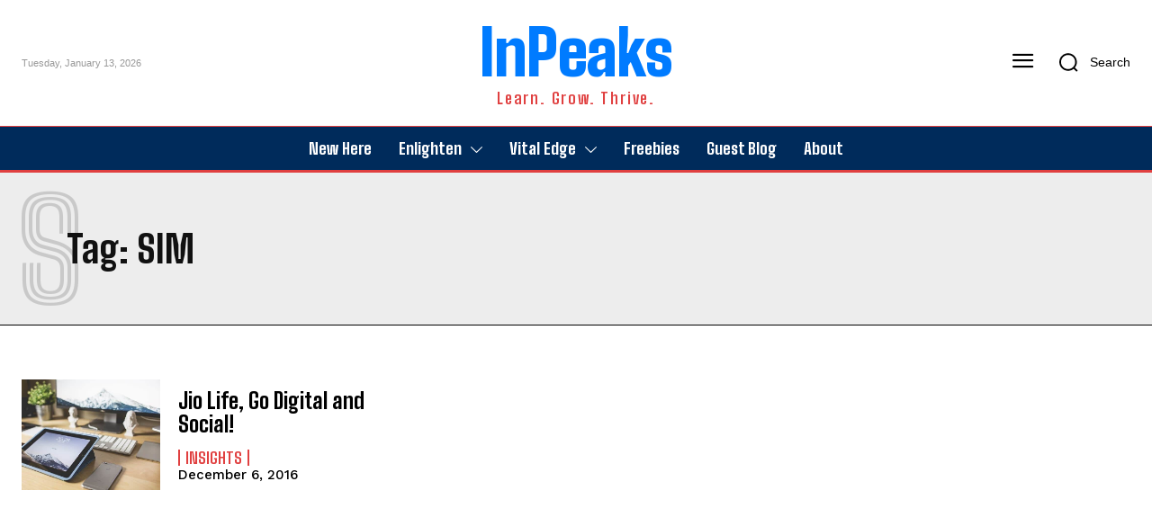

--- FILE ---
content_type: text/html
request_url: https://inpeaks.com/tag/sim/
body_size: 36596
content:
<!doctype html >
<html lang="en-US">
<head>
<meta charset="UTF-8"/>
<title>SIM Archives - InPeaks</title>
<meta name="viewport" content="width=device-width, initial-scale=1.0">
<link rel="pingback" href="https://inpeaks.com/xmlrpc.php"/>
<meta name='robots' content='noindex, follow'/>
<script data-wpfc-render="false">(function(){let events=["mousemove", "wheel", "scroll", "touchstart", "touchmove"];let fired=false;events.forEach(function(event){window.addEventListener(event, function(){if(fired===false){fired=true;setTimeout(function(){ (function(d,s){var f=d.getElementsByTagName(s)[0];j=d.createElement(s);j.setAttribute('id', 'cookieyes');j.setAttribute('type', 'text/javascript');j.setAttribute('src', 'https://cdn-cookieyes.com/client_data/65bc03b0d03aa7b49dcbb732/script.js');f.parentNode.insertBefore(j,f);})(document,'script'); }, 100);}},{once: true});});})();</script>
<meta property="og:locale" content="en_US"/>
<meta property="og:type" content="article"/>
<meta property="og:title" content="SIM Archives"/>
<meta property="og:url" content="https://inpeaks.com/tag/sim/"/>
<meta property="og:site_name" content="InPeaks"/>
<meta property="og:image" content="https://inpeaks.com/wp-content/uploads/2020/10/cropped-fav512-3.png"/>
<meta property="og:image:width" content="512"/>
<meta property="og:image:height" content="512"/>
<meta property="og:image:type" content="image/png"/>
<meta name="twitter:card" content="summary_large_image"/>
<meta name="twitter:site" content="@inpeaksReviews"/>
<script type="application/ld+json" class="yoast-schema-graph">{"@context":"https://schema.org","@graph":[{"@type":"CollectionPage","@id":"https://inpeaks.com/tag/sim/","url":"https://inpeaks.com/tag/sim/","name":"SIM Archives - InPeaks","isPartOf":{"@id":"https://inpeaks.com/#website"},"primaryImageOfPage":{"@id":"https://inpeaks.com/tag/sim/#primaryimage"},"image":{"@id":"https://inpeaks.com/tag/sim/#primaryimage"},"thumbnailUrl":"https://inpeaks.com/wp-content/uploads/2017/03/12.jpg","breadcrumb":{"@id":"https://inpeaks.com/tag/sim/#breadcrumb"},"inLanguage":"en-US"},{"@type":"ImageObject","inLanguage":"en-US","@id":"https://inpeaks.com/tag/sim/#primaryimage","url":"https://inpeaks.com/wp-content/uploads/2017/03/12.jpg","contentUrl":"https://inpeaks.com/wp-content/uploads/2017/03/12.jpg","width":810,"height":450,"caption":"12"},{"@type":"BreadcrumbList","@id":"https://inpeaks.com/tag/sim/#breadcrumb","itemListElement":[{"@type":"ListItem","position":1,"name":"Home","item":"https://inpeaks.com/"},{"@type":"ListItem","position":2,"name":"SIM"}]},{"@type":"WebSite","@id":"https://inpeaks.com/#website","url":"https://inpeaks.com/","name":"InPeaks","description":"Sharing valuable insights through Enlighten and Vital Edge to inspire new opportunities and a brighter future","publisher":{"@id":"https://inpeaks.com/#organization"},"potentialAction":[{"@type":"SearchAction","target":{"@type":"EntryPoint","urlTemplate":"https://inpeaks.com/?s={search_term_string}"},"query-input":"required name=search_term_string"}],"inLanguage":"en-US"},{"@type":"Organization","@id":"https://inpeaks.com/#organization","name":"InPeaks","alternateName":"IP","url":"https://inpeaks.com/","logo":{"@type":"ImageObject","inLanguage":"en-US","@id":"https://inpeaks.com/#/schema/logo/image/","url":"https://inpeaks.com/wp-content/uploads/2020/10/cropped-fav512-2.png","contentUrl":"https://inpeaks.com/wp-content/uploads/2020/10/cropped-fav512-2.png","width":512,"height":512,"caption":"InPeaks"},"image":{"@id":"https://inpeaks.com/#/schema/logo/image/"},"sameAs":["https://www.facebook.com/inpeaks","https://x.com/inpeaksReviews","https://www.instagram.com/panchal.ca/","https://in.pinterest.com/inpeaks/","https://www.youtube.com/channel/UCHbZvVK8hfCsp-6nEZWf9BA"]}]}</script>
<link rel='dns-prefetch' href='//fonts.googleapis.com'/>
<link rel="alternate" type="application/rss+xml" title="InPeaks &raquo; Feed" href="https://inpeaks.com/feed/"/>
<link rel="alternate" type="application/rss+xml" title="InPeaks &raquo; Comments Feed" href="https://inpeaks.com/comments/feed/"/>
<link rel="alternate" type="application/rss+xml" title="InPeaks &raquo; SIM Tag Feed" href="https://inpeaks.com/tag/sim/feed/"/>
<style id='wp-img-auto-sizes-contain-inline-css'>img:is([sizes=auto i],[sizes^="auto," i]){contain-intrinsic-size:3000px 1500px}</style>
<style id='classic-theme-styles-inline-css'>.wp-block-button__link{color:#fff;background-color:#32373c;border-radius:9999px;box-shadow:none;text-decoration:none;padding:calc(.667em + 2px) calc(1.333em + 2px);font-size:1.125em}.wp-block-file__button{background:#32373c;color:#fff;text-decoration:none}</style>
<link rel="preload" class="mv-grow-style" href="https://inpeaks.com/wp-content/plugins/social-pug/assets/dist/style-frontend-pro.css?ver=2.25.0" as="style"><noscript><link rel='stylesheet' id='dpsp-frontend-style-pro-css' href='https://inpeaks.com/wp-content/plugins/social-pug/assets/dist/style-frontend-pro.css?ver=2.25.0' type='text/css' media='all'/>
</noscript><style id='dpsp-frontend-style-pro-inline-css'>@media screen and (max-width:720px){
aside#dpsp-floating-sidebar.dpsp-hide-on-mobile.opened{display:none;}
}
@media screen and (max-width:720px){
#dpsp-pop-up.dpsp-hide-on-mobile, #dpsp-pop-up-overlay.dpsp-hide-on-mobile{display:none;}
}
@media screen and (max-width:720px){
aside#dpsp-floating-sidebar.dpsp-hide-on-mobile.opened{display:none;}
}</style>
<link rel="stylesheet" type="text/css" href="//inpeaks.com/wp-content/cache/wpfc-minified/1mudtzt5/47lpw.css" media="all"/>
<style id='td-theme-inline-css'>@media(max-width:767px){
.td-header-desktop-wrap{display:none;}
}
@media(min-width:767px){
.td-header-mobile-wrap{display:none;}
}</style>
<link rel="stylesheet" type="text/css" href="//inpeaks.com/wp-content/cache/wpfc-minified/ffs6s1q1/47lpw.css" media="all"/>
<meta name="hubbub-info" description="Hubbub Pro 2.25.0">    
<style id="tdb-global-colors">:root{--accent-color-1:#E04040;--accent-color-2:#F35858;--base-color-1:#000000;--light-color-1:#EDEDED;--job-hunt-grey:#F3F3F3;--job-hunt-accent:#2623D3;--job-hunt-white:#FFFFFF;--job-hunt-black:#000000;--job-hunt-sep:#DADFE7;--job-hunt-shadow:rgba(16,24,40,0.05);--job-hunt-sep-light:#EAEDF1;--job-hunt-light-text:#697586;--job-hunt-sep-dark:#B4BFCA;--job-hunt-darker-text:#494F5C;--job-hunt-accent-transparent:rgba(38, 35, 211, 0.1);--job-hunt-shadow-darker:rgba(16, 24, 40, 0.3);--dark:#0c0824;--accent:#EEB44A;--sep-dark:#2A2546;--violet:#201D48;--white-transparent:rgba(255,255,255,0.6);--white-transparent-2:rgba(255,255,255,0.8);--violet-2:#191639;--grey:#595A6C;--grey-2:#CACAD7;--grey-3:#F0F0F0;--grey-4:#E1E1EA;--violet-transparent:rgba(34, 27, 94, 0.03);--accent-2:#D33B77;--grey-5:#84859E;--grey-6:#F5F5F5;--eastcoastcheck-primary:#ffc03a;--eastcoastcheck-accent:#d2930b;--eastcoastcheck-black:#131d23;--eastcoastcheck-darkgrey:#4D5860;--eastcoastcheck-bluegrey:#abb8c0;--eastcoastcheck-grey:#e6eaed;--eastcoastcheck-lightgrey:#FBFBFB;--eastcoastcheck-white:#FFFFFF;--eastcoastcheck-bluegrey2:#5d7e93;--nft-custom-color-1:#333333;--nft-custom-color-2:#aaaaaa;--center-demo-1:#11B494;--center-demo-2:#099F8A;--custom-accent-1:#34a86e;--custom-accent-2:#2fc48d;--custom-accent-3:#000000;--mm-custom-color-4:#e53063;--mm-custom-color-5:#f7f9f9;--mm-custom-color-1:#0E223B;--mm-custom-color-2:#d62264;--mm-custom-color-3:#808893;--news-hub-dark-grey:#333;--news-hub-white:#FFFFFF;--news-hub-accent:#d61935;--news-hub-light-grey:#cccccc;--news-hub-black:#0f0f0f;--news-hub-accent-hover:#d6374f;--news-hub-medium-gray:#999999;--downtown-accent:#EDB500;--downtown-accent-light:#ffd13a;--downtown-accent-titles:#444444;--downtown-menu-bg:#01175e;--downtown-menu-bg-light:#0a2472;--accent-color:#fff;}</style>
<style id="tdb-global-fonts">:root{--global-font-1:Big Shoulders Text;--global-font-2:Roboto Slab;--global-font-3:Work Sans;}</style>
<style>:root{--td_theme_color:#e04040;--td_slider_text:rgba(224,64,64,0.7);--td_mobile_menu_color:#3393b8;--td_mobile_gradient_one_mob:#3f51b5;--td_mobile_gradient_two_mob:#2196f3;--td_mobile_button_color_mob:#e04040;--td_login_button_color:#111111;--td_login_hover_color:#111111}</style>
<script data-wpfc-render="false">(function(){let events=["mousemove", "wheel", "scroll", "touchstart", "touchmove"];let fired=false;events.forEach(function(event){window.addEventListener(event, function(){if(fired===false){fired=true;setTimeout(function(){ (function(d,s){var f=d.getElementsByTagName(s)[0];j=d.createElement(s);j.setAttribute('src', 'https://www.googletagmanager.com/gtag/js?id=G-P0LVNGJFL5');f.parentNode.insertBefore(j,f);})(document,'script'); }, 200);}},{once: true});});})();</script>
<script>window.dataLayer=window.dataLayer||[];
function gtag(){dataLayer.push(arguments);}
gtag('js', new Date());
gtag('config', 'G-P0LVNGJFL5');</script>
<meta name="pressbay-verify" content="jJMMAr2i4XCae5F0PFGn"><link rel="icon" href="https://inpeaks.com/wp-content/uploads/2024/04/InPeaks-Favicon-150x150.png" sizes="32x32"/>
<link rel="icon" href="https://inpeaks.com/wp-content/uploads/2024/04/InPeaks-Favicon-300x300.png" sizes="192x192"/>
<link rel="apple-touch-icon" href="https://inpeaks.com/wp-content/uploads/2024/04/InPeaks-Favicon-300x300.png"/>
<meta name="msapplication-TileImage" content="https://inpeaks.com/wp-content/uploads/2024/04/InPeaks-Favicon-300x300.png"/>
<style>.tdm-btn-style1{background-color:#e04040;}
.tdm-btn-style2:before{border-color:#e04040;}
.tdm-btn-style2{color:#e04040;}
.tdm-btn-style3{-webkit-box-shadow:0 2px 16px #e04040;-moz-box-shadow:0 2px 16px #e04040;box-shadow:0 2px 16px #e04040;}
.tdm-btn-style3:hover{-webkit-box-shadow:0 4px 26px #e04040;-moz-box-shadow:0 4px 26px #e04040;box-shadow:0 4px 26px #e04040;}</style>
<style id="tdw-css-placeholder"></style><style id='global-styles-inline-css'>:root{--wp--preset--aspect-ratio--square:1;--wp--preset--aspect-ratio--4-3:4/3;--wp--preset--aspect-ratio--3-4:3/4;--wp--preset--aspect-ratio--3-2:3/2;--wp--preset--aspect-ratio--2-3:2/3;--wp--preset--aspect-ratio--16-9:16/9;--wp--preset--aspect-ratio--9-16:9/16;--wp--preset--color--black:#000000;--wp--preset--color--cyan-bluish-gray:#abb8c3;--wp--preset--color--white:#ffffff;--wp--preset--color--pale-pink:#f78da7;--wp--preset--color--vivid-red:#cf2e2e;--wp--preset--color--luminous-vivid-orange:#ff6900;--wp--preset--color--luminous-vivid-amber:#fcb900;--wp--preset--color--light-green-cyan:#7bdcb5;--wp--preset--color--vivid-green-cyan:#00d084;--wp--preset--color--pale-cyan-blue:#8ed1fc;--wp--preset--color--vivid-cyan-blue:#0693e3;--wp--preset--color--vivid-purple:#9b51e0;--wp--preset--gradient--vivid-cyan-blue-to-vivid-purple:linear-gradient(135deg,rgb(6,147,227) 0%,rgb(155,81,224) 100%);--wp--preset--gradient--light-green-cyan-to-vivid-green-cyan:linear-gradient(135deg,rgb(122,220,180) 0%,rgb(0,208,130) 100%);--wp--preset--gradient--luminous-vivid-amber-to-luminous-vivid-orange:linear-gradient(135deg,rgb(252,185,0) 0%,rgb(255,105,0) 100%);--wp--preset--gradient--luminous-vivid-orange-to-vivid-red:linear-gradient(135deg,rgb(255,105,0) 0%,rgb(207,46,46) 100%);--wp--preset--gradient--very-light-gray-to-cyan-bluish-gray:linear-gradient(135deg,rgb(238,238,238) 0%,rgb(169,184,195) 100%);--wp--preset--gradient--cool-to-warm-spectrum:linear-gradient(135deg,rgb(74,234,220) 0%,rgb(151,120,209) 20%,rgb(207,42,186) 40%,rgb(238,44,130) 60%,rgb(251,105,98) 80%,rgb(254,248,76) 100%);--wp--preset--gradient--blush-light-purple:linear-gradient(135deg,rgb(255,206,236) 0%,rgb(152,150,240) 100%);--wp--preset--gradient--blush-bordeaux:linear-gradient(135deg,rgb(254,205,165) 0%,rgb(254,45,45) 50%,rgb(107,0,62) 100%);--wp--preset--gradient--luminous-dusk:linear-gradient(135deg,rgb(255,203,112) 0%,rgb(199,81,192) 50%,rgb(65,88,208) 100%);--wp--preset--gradient--pale-ocean:linear-gradient(135deg,rgb(255,245,203) 0%,rgb(182,227,212) 50%,rgb(51,167,181) 100%);--wp--preset--gradient--electric-grass:linear-gradient(135deg,rgb(202,248,128) 0%,rgb(113,206,126) 100%);--wp--preset--gradient--midnight:linear-gradient(135deg,rgb(2,3,129) 0%,rgb(40,116,252) 100%);--wp--preset--font-size--small:11px;--wp--preset--font-size--medium:20px;--wp--preset--font-size--large:32px;--wp--preset--font-size--x-large:42px;--wp--preset--font-size--regular:15px;--wp--preset--font-size--larger:50px;--wp--preset--spacing--20:0.44rem;--wp--preset--spacing--30:0.67rem;--wp--preset--spacing--40:1rem;--wp--preset--spacing--50:1.5rem;--wp--preset--spacing--60:2.25rem;--wp--preset--spacing--70:3.38rem;--wp--preset--spacing--80:5.06rem;--wp--preset--shadow--natural:6px 6px 9px rgba(0, 0, 0, 0.2);--wp--preset--shadow--deep:12px 12px 50px rgba(0, 0, 0, 0.4);--wp--preset--shadow--sharp:6px 6px 0px rgba(0, 0, 0, 0.2);--wp--preset--shadow--outlined:6px 6px 0px -3px rgb(255, 255, 255), 6px 6px rgb(0, 0, 0);--wp--preset--shadow--crisp:6px 6px 0px rgb(0, 0, 0);}:where(.is-layout-flex){gap:0.5em;}:where(.is-layout-grid){gap:0.5em;}body .is-layout-flex{display:flex;}.is-layout-flex{flex-wrap:wrap;align-items:center;}.is-layout-flex > :is(*, div){margin:0;}body .is-layout-grid{display:grid;}.is-layout-grid > :is(*, div){margin:0;}:where(.wp-block-columns.is-layout-flex){gap:2em;}:where(.wp-block-columns.is-layout-grid){gap:2em;}:where(.wp-block-post-template.is-layout-flex){gap:1.25em;}:where(.wp-block-post-template.is-layout-grid){gap:1.25em;}.has-black-color{color:var(--wp--preset--color--black) !important;}.has-cyan-bluish-gray-color{color:var(--wp--preset--color--cyan-bluish-gray) !important;}.has-white-color{color:var(--wp--preset--color--white) !important;}.has-pale-pink-color{color:var(--wp--preset--color--pale-pink) !important;}.has-vivid-red-color{color:var(--wp--preset--color--vivid-red) !important;}.has-luminous-vivid-orange-color{color:var(--wp--preset--color--luminous-vivid-orange) !important;}.has-luminous-vivid-amber-color{color:var(--wp--preset--color--luminous-vivid-amber) !important;}.has-light-green-cyan-color{color:var(--wp--preset--color--light-green-cyan) !important;}.has-vivid-green-cyan-color{color:var(--wp--preset--color--vivid-green-cyan) !important;}.has-pale-cyan-blue-color{color:var(--wp--preset--color--pale-cyan-blue) !important;}.has-vivid-cyan-blue-color{color:var(--wp--preset--color--vivid-cyan-blue) !important;}.has-vivid-purple-color{color:var(--wp--preset--color--vivid-purple) !important;}.has-black-background-color{background-color:var(--wp--preset--color--black) !important;}.has-cyan-bluish-gray-background-color{background-color:var(--wp--preset--color--cyan-bluish-gray) !important;}.has-white-background-color{background-color:var(--wp--preset--color--white) !important;}.has-pale-pink-background-color{background-color:var(--wp--preset--color--pale-pink) !important;}.has-vivid-red-background-color{background-color:var(--wp--preset--color--vivid-red) !important;}.has-luminous-vivid-orange-background-color{background-color:var(--wp--preset--color--luminous-vivid-orange) !important;}.has-luminous-vivid-amber-background-color{background-color:var(--wp--preset--color--luminous-vivid-amber) !important;}.has-light-green-cyan-background-color{background-color:var(--wp--preset--color--light-green-cyan) !important;}.has-vivid-green-cyan-background-color{background-color:var(--wp--preset--color--vivid-green-cyan) !important;}.has-pale-cyan-blue-background-color{background-color:var(--wp--preset--color--pale-cyan-blue) !important;}.has-vivid-cyan-blue-background-color{background-color:var(--wp--preset--color--vivid-cyan-blue) !important;}.has-vivid-purple-background-color{background-color:var(--wp--preset--color--vivid-purple) !important;}.has-black-border-color{border-color:var(--wp--preset--color--black) !important;}.has-cyan-bluish-gray-border-color{border-color:var(--wp--preset--color--cyan-bluish-gray) !important;}.has-white-border-color{border-color:var(--wp--preset--color--white) !important;}.has-pale-pink-border-color{border-color:var(--wp--preset--color--pale-pink) !important;}.has-vivid-red-border-color{border-color:var(--wp--preset--color--vivid-red) !important;}.has-luminous-vivid-orange-border-color{border-color:var(--wp--preset--color--luminous-vivid-orange) !important;}.has-luminous-vivid-amber-border-color{border-color:var(--wp--preset--color--luminous-vivid-amber) !important;}.has-light-green-cyan-border-color{border-color:var(--wp--preset--color--light-green-cyan) !important;}.has-vivid-green-cyan-border-color{border-color:var(--wp--preset--color--vivid-green-cyan) !important;}.has-pale-cyan-blue-border-color{border-color:var(--wp--preset--color--pale-cyan-blue) !important;}.has-vivid-cyan-blue-border-color{border-color:var(--wp--preset--color--vivid-cyan-blue) !important;}.has-vivid-purple-border-color{border-color:var(--wp--preset--color--vivid-purple) !important;}.has-vivid-cyan-blue-to-vivid-purple-gradient-background{background:var(--wp--preset--gradient--vivid-cyan-blue-to-vivid-purple) !important;}.has-light-green-cyan-to-vivid-green-cyan-gradient-background{background:var(--wp--preset--gradient--light-green-cyan-to-vivid-green-cyan) !important;}.has-luminous-vivid-amber-to-luminous-vivid-orange-gradient-background{background:var(--wp--preset--gradient--luminous-vivid-amber-to-luminous-vivid-orange) !important;}.has-luminous-vivid-orange-to-vivid-red-gradient-background{background:var(--wp--preset--gradient--luminous-vivid-orange-to-vivid-red) !important;}.has-very-light-gray-to-cyan-bluish-gray-gradient-background{background:var(--wp--preset--gradient--very-light-gray-to-cyan-bluish-gray) !important;}.has-cool-to-warm-spectrum-gradient-background{background:var(--wp--preset--gradient--cool-to-warm-spectrum) !important;}.has-blush-light-purple-gradient-background{background:var(--wp--preset--gradient--blush-light-purple) !important;}.has-blush-bordeaux-gradient-background{background:var(--wp--preset--gradient--blush-bordeaux) !important;}.has-luminous-dusk-gradient-background{background:var(--wp--preset--gradient--luminous-dusk) !important;}.has-pale-ocean-gradient-background{background:var(--wp--preset--gradient--pale-ocean) !important;}.has-electric-grass-gradient-background{background:var(--wp--preset--gradient--electric-grass) !important;}.has-midnight-gradient-background{background:var(--wp--preset--gradient--midnight) !important;}.has-small-font-size{font-size:var(--wp--preset--font-size--small) !important;}.has-medium-font-size{font-size:var(--wp--preset--font-size--medium) !important;}.has-large-font-size{font-size:var(--wp--preset--font-size--large) !important;}.has-x-large-font-size{font-size:var(--wp--preset--font-size--x-large) !important;}</style>
</head>
<body data-rsssl=1 class="archive tag tag-sim tag-245 wp-theme-Newspaper global-block-template-1 tdb-template tdc-header-template tdc-footer-template td-full-layout" itemscope="itemscope" itemtype="https://schema.org/WebPage">
<div class="td-scroll-up" data-style="style2"><div class="td-scroll-up-tooltip"><span class="td-scroll-up-tt-txt">back to top</span><svg class="td-scroll-up-tt-arrow" xmlns="http://www.w3.org/2000/svg" width="19" height="5.339" viewBox="0 0 19 5.339"><path id="Path_1" data-name="Path 1" d="M57.778,5.982a8.963,8.963,0,0,0,1.97-.11,4.2,4.2,0,0,0,1.188-.478,8.966,8.966,0,0,0,1.5-1.286l1.156-1.116c1.359-1.3,2.038-1.956,2.81-2.19a3.358,3.358,0,0,1,2.076.041c.761.265,1.41.941,2.717,2.3l.741.772A9,9,0,0,0,73.46,5.332,4.2,4.2,0,0,0,74.7,5.86a9,9,0,0,0,2.079.122Z" transform="translate(76.778 5.997) rotate(180)" fill-rule="evenodd"/></svg></div><svg class="td-scroll-up-arrow" xmlns="http://www.w3.org/2000/svg" data-name="Layer 1" viewBox="0 0 24 24"><path d="M17.71,11.29l-5-5a1,1,0,0,0-.33-.21,1,1,0,0,0-.76,0,1,1,0,0,0-.33.21l-5,5a1,1,0,0,0,1.42,1.42L11,9.41V17a1,1,0,0,0,2,0V9.41l3.29,3.3a1,1,0,0,0,1.42,0A1,1,0,0,0,17.71,11.29Z"/></svg><svg class="td-scroll-up-progress-circle" width="100%" height="100%" viewBox="-1 -1 102 102"><path d="M50,1 a49,49 0 0,1 0,98 a49,49 0 0,1 0,-98"/></svg></div><div class="td-menu-background" style="visibility:hidden"></div><div id="td-mobile-nav" style="visibility:hidden">
<div class="td-mobile-container">
<div class="td-menu-socials-wrap">
<div class="td-menu-socials"></div><div class="td-mobile-close"> <span><i class="td-icon-close-mobile"></i></span></div></div><div class="td-mobile-content">
<div class="menu-inpeaks-home-container"><ul id="menu-inpeaks-home" class="td-mobile-main-menu"><li id="menu-item-84356" class="menu-item menu-item-type-post_type menu-item-object-page menu-item-first menu-item-84356"><a href="https://inpeaks.com/join-free-for-free-download/">Freebies</a></li> <li id="menu-item-84345" class="menu-item menu-item-type-post_type menu-item-object-page menu-item-84345"><a href="https://inpeaks.com/blog/">Top 100 Popular Posts</a></li> <li id="menu-item-84346" class="menu-item menu-item-type-post_type menu-item-object-page menu-item-84346"><a href="https://inpeaks.com/contributors-hall-of-fame/">Contributors</a></li> <li id="menu-item-84365" class="menu-item menu-item-type-post_type menu-item-object-page menu-item-84365"><a href="https://inpeaks.com/submit-post-one/">Submit post</a></li> <li id="menu-item-84351" class="menu-item menu-item-type-post_type menu-item-object-page menu-item-84351"><a href="https://inpeaks.com/story-behind-starting-blogging-site-inpeaks-com/">Story of InPeaks</a></li> <li id="menu-item-84348" class="menu-item menu-item-type-post_type menu-item-object-page menu-item-84348"><a href="https://inpeaks.com/pearls-of-wisdom-a-collection-of-100-premium-blog-posts/">Pearls Of Wisdom</a></li> <li id="menu-item-84349" class="menu-item menu-item-type-post_type menu-item-object-page menu-item-84349"><a href="https://inpeaks.com/the-millionaire-mindset-attracting-everything-you-want-in-life/">The Millionaire Mindset</a></li> <li id="menu-item-84350" class="menu-item menu-item-type-post_type menu-item-object-page menu-item-84350"><a href="https://inpeaks.com/ebook-for-sale-a-seed-of-3-goals-1-vision/">A Seed of 3 Goals, 1 Vision</a></li> <li id="menu-item-84352" class="menu-item menu-item-type-post_type menu-item-object-page menu-item-privacy-policy menu-item-84352"><a href="https://inpeaks.com/privacy-policy/">Privacy Policy</a></li> <li id="menu-item-84353" class="menu-item menu-item-type-post_type menu-item-object-page menu-item-84353"><a href="https://inpeaks.com/about-us/">About Us</a></li> <li id="menu-item-84354" class="menu-item menu-item-type-post_type menu-item-object-page menu-item-84354"><a href="https://inpeaks.com/help-us-improve-share-your-feedback-on-inpeaks-com/">Feedback</a></li> <li id="menu-item-84355" class="menu-item menu-item-type-post_type menu-item-object-page menu-item-84355"><a href="https://inpeaks.com/contact-us/">Contact Us</a></li> </ul></div></div></div></div><div class="td-search-background" style="visibility:hidden"></div><div class="td-search-wrap-mob" style="visibility:hidden">
<div class="td-drop-down-search">
<form method="get" class="td-search-form" action="https://inpeaks.com/">
<div class="td-search-close"> <span><i class="td-icon-close-mobile"></i></span></div><div role="search" class="td-search-input"> <span>Search</span> <input id="td-header-search-mob" type="text" value="" name="s" autocomplete="off" /></div></form>
<div id="td-aj-search-mob" class="td-ajax-search-flex"></div></div></div><div id="td-outer-wrap" class="td-theme-wrap">
<div class="td-header-template-wrap" style="position: relative">
<div class="td-header-mobile-wrap">
<div id="tdi_1" class="tdc-zone"><div class="tdc_zone tdi_2 wpb_row td-pb-row tdc-element-style">
<style scoped>.tdi_2{min-height:0;}.tdi_2 > .td-element-style:after{content:'' !important;width:100% !important;height:100% !important;position:absolute !important;top:0 !important;left:0 !important;z-index:0 !important;display:block !important;background-color:#ffffff !important;}.td-header-mobile-wrap{position:relative;width:100%;}
@media(max-width:767px){
.tdi_2{border-color:#002b5b !important;border-style:solid !important;border-width:0px 0px 3px 0px !important;}
}
@media(min-width:768px) and (max-width:1018px){
.tdi_2{border-color:var(--accent-color-1) !important;border-style:solid !important;}
}</style>
<div class="tdi_1_rand_style td-element-style"></div><div id="tdi_3" class="tdc-row tdc-row-is-sticky tdc-rist-top"><div class="vc_row tdi_4 wpb_row td-pb-row tdc-element-style">
<style scoped>body .tdc-row.tdc-rist-top-active, body .tdc-row.tdc-rist-bottom-active{position:fixed;left:50%;transform:translateX(-50%);z-index:10000;}body .tdc-row.tdc-rist-top-active.td-stretch-content,
body .tdc-row.tdc-rist-bottom-active.td-stretch-content{width:100% !important;}body .tdc-row.tdc-rist-top-active{top:0;}body .tdc-row.tdc-rist-absolute{position:absolute;}body .tdc-row.tdc-rist-bottom-active{bottom:0;}.tdi_4,
.tdi_4 .tdc-columns{min-height:0;}#tdi_3.tdc-rist-top-active .tdi_4 > .td-element-style:after,
#tdi_3.tdc-rist-bottom-active .tdi_4 > .td-element-style:after{content:'' !important;width:100% !important;height:100% !important;position:absolute !important;top:0 !important;left:0 !important;z-index:0 !important;display:block !important;background:#ffffff !important;}.tdi_4,
.tdi_4 .tdc-columns{display:block;}.tdi_4 .tdc-columns{width:100%;}.tdi_4:before,
.tdi_4:after{display:table;}@media(min-width:767px){
body.admin-bar .tdc-row.tdc-rist-top-active{top:32px;}
}</style>
<div class="tdi_3_rand_style td-element-style"></div><div class="vc_column tdi_6 wpb_column vc_column_container tdc-column td-pb-span12">
<style scoped>.tdi_6{vertical-align:baseline;}.tdi_6 > .wpb_wrapper,
.tdi_6 > .wpb_wrapper > .tdc-elements{display:block;}.tdi_6 > .wpb_wrapper > .tdc-elements{width:100%;}.tdi_6 > .wpb_wrapper > .vc_row_inner{width:auto;}.tdi_6 > .wpb_wrapper{width:auto;height:auto;}
@media(max-width:767px){
.tdi_6 > .wpb_wrapper, .tdi_6 > .wpb_wrapper > .tdc-elements{display:flex;flex-direction:row;flex-wrap:nowrap;justify-content:space-between;align-items:center;}.tdi_6 > .wpb_wrapper > .tdc-elements{width:100%;}.tdi_6 > .wpb_wrapper > .vc_row_inner{width:auto;}.tdi_6 > .wpb_wrapper{width:100%;height:100%;}
}</style><div class="wpb_wrapper"><div class="td_block_wrap tdb_mobile_menu tdi_7 td-pb-border-top td_block_template_1 tdb-header-align" data-td-block-uid="tdi_7">
<style>.tdb-header-align{vertical-align:middle;}.tdb_mobile_menu{margin-bottom:0;clear:none;}.tdb_mobile_menu a{display:inline-block !important;position:relative;text-align:center;color:var(--td_theme_color, #4db2ec);}.tdb_mobile_menu a > span{display:flex;align-items:center;justify-content:center;}.tdb_mobile_menu svg{height:auto;}.tdb_mobile_menu svg,
.tdb_mobile_menu svg *{fill:var(--td_theme_color, #4db2ec);}#tdc-live-iframe .tdb_mobile_menu a{pointer-events:none;}.td-menu-mob-open-menu{overflow:hidden;}.td-menu-mob-open-menu #td-outer-wrap{position:static;}.tdi_7 .tdb-mobile-menu-button i{font-size:27px;width:54px;height:54px;line-height:54px;}.tdi_7 .tdb-mobile-menu-button svg{width:27px;}.tdi_7 .tdb-mobile-menu-button .tdb-mobile-menu-icon-svg{width:54px;height:54px;}</style><div class="tdb-block-inner td-fix-index"><span class="tdb-mobile-menu-button"><i class="tdb-mobile-menu-icon td-icon-mobile"></i></span></div></div><div class="td_block_wrap tdb_header_logo tdi_8 td-pb-border-top td_block_template_1 tdb-header-align" data-td-block-uid="tdi_8">
<style>@media(max-width:767px){
.tdi_8{margin-top:10px !important;margin-bottom:10px !important;}
}</style>
<style>.tdb_header_logo{margin-bottom:0;clear:none;}.tdb_header_logo .tdb-logo-a,
.tdb_header_logo h1{display:flex;pointer-events:auto;align-items:flex-start;}.tdb_header_logo h1{margin:0;line-height:0;}.tdb_header_logo .tdb-logo-img-wrap img{display:block;}.tdb_header_logo .tdb-logo-svg-wrap + .tdb-logo-img-wrap{display:none;}.tdb_header_logo .tdb-logo-svg-wrap svg{width:50px;display:block;transition:fill .3s ease;}.tdb_header_logo .tdb-logo-text-wrap{display:flex;}.tdb_header_logo .tdb-logo-text-title,
.tdb_header_logo .tdb-logo-text-tagline{-webkit-transition:all 0.2s ease;transition:all 0.2s ease;}.tdb_header_logo .tdb-logo-text-title{background-size:cover;background-position:center center;font-size:75px;font-family:serif;line-height:1.1;color:#222;white-space:nowrap;}.tdb_header_logo .tdb-logo-text-tagline{margin-top:2px;font-size:12px;font-family:serif;letter-spacing:1.8px;line-height:1;color:#767676;}.tdb_header_logo .tdb-logo-icon{position:relative;font-size:46px;color:#000;}.tdb_header_logo .tdb-logo-icon-svg{line-height:0;}.tdb_header_logo .tdb-logo-icon-svg svg{width:46px;height:auto;}.tdb_header_logo .tdb-logo-icon-svg svg,
.tdb_header_logo .tdb-logo-icon-svg svg *{fill:#000;}.tdi_8 .tdb-logo-a,
.tdi_8 h1{flex-direction:row;align-items:center;justify-content:center;}.tdi_8 .tdb-logo-svg-wrap{display:block;}.tdi_8 .tdb-logo-svg-wrap + .tdb-logo-img-wrap{display:none;}.tdi_8 .tdb-logo-img-wrap{display:block;}.tdi_8 .tdb-logo-text-tagline{margin-top:2px;margin-left:0;display:block;color:var(--accent-color-1);}.tdi_8 .tdb-logo-text-title{display:block;color:#007bff;}.tdi_8 .tdb-logo-text-wrap{flex-direction:column;align-items:center;}.tdi_8 .tdb-logo-icon{top:0px;display:block;}@media(max-width:767px){
.tdb_header_logo .tdb-logo-text-title{font-size:36px;}
}@media(max-width:767px){
.tdb_header_logo .tdb-logo-text-tagline{font-size:11px;}
}
@media(min-width:768px) and (max-width:1018px){
.tdi_8 .tdb-logo-text-title{font-family:var(--global-font-1) !important;font-size:48px !important;line-height:1.1 !important;font-weight:900 !important;text-transform:capitalize !important;letter-spacing:-1px !important;;}.tdi_8 .tdb-logo-text-tagline{font-family:var(--global-font-1) !important;font-size:16px !important;line-height:1.2 !important;font-weight:700 !important;text-transform:none !important;;}
}
@media(max-width:767px){
.tdi_8 .tdb-logo-text-title{font-family:var(--global-font-1) !important;font-size:48px !important;line-height:1.1 !important;font-weight:900 !important;text-transform:capitalize !important;letter-spacing:-1px !important;;}.tdi_8 .tdb-logo-text-tagline{font-family:var(--global-font-1) !important;font-size:16px !important;line-height:1.2 !important;font-weight:700 !important;text-transform:none !important;;}
}</style><div class="tdb-block-inner td-fix-index"><a class="tdb-logo-a" href="https://inpeaks.com"><span class="tdb-logo-text-wrap"><span class="tdb-logo-text-title">InPeaks</span><span class="tdb-logo-text-tagline">Learn. Grow. Thrive.</span></span></a></div></div><div class="td_block_wrap tdb_mobile_search tdi_9 td-pb-border-top td_block_template_1 tdb-header-align" data-td-block-uid="tdi_9">
<style>.tdb_mobile_search{margin-bottom:0;clear:none;}.tdb_mobile_search a{display:inline-block !important;position:relative;text-align:center;color:var(--td_theme_color, #4db2ec);}.tdb_mobile_search a > span{display:flex;align-items:center;justify-content:center;}.tdb_mobile_search svg{height:auto;}.tdb_mobile_search svg,
.tdb_mobile_search svg *{fill:var(--td_theme_color, #4db2ec);}#tdc-live-iframe .tdb_mobile_search a{pointer-events:none;}.td-search-opened{overflow:hidden;}.td-search-opened #td-outer-wrap{position:static;}.td-search-opened .td-search-wrap-mob{position:fixed;height:calc(100% + 1px);}.td-search-opened .td-drop-down-search{height:calc(100% + 1px);overflow-y:scroll;overflow-x:hidden;}.tdi_9{display:inline-block;}.tdi_9 .tdb-header-search-button-mob i{font-size:22px;width:55px;height:55px;line-height:55px;}.tdi_9 .tdb-header-search-button-mob svg{width:22px;}.tdi_9 .tdb-header-search-button-mob .tdb-mobile-search-icon-svg{width:55px;height:55px;display:flex;justify-content:center;}.td-search-wrap-mob .td-module-exclusive .td-module-title a:before{display:inline-block;}
@media(min-width:1019px) and (max-width:1140px){}
@media(min-width:768px) and (max-width:1018px){}
@media(max-width:767px){}</style><div class="tdb-block-inner td-fix-index"><span class="tdb-header-search-button-mob dropdown-toggle" data-toggle="dropdown"><i class="tdb-mobile-search-icon td-icon-search"></i></span></div></div></div></div></div></div></div></div></div><div class="td-header-desktop-wrap">
<div id="tdi_10" class="tdc-zone"><div class="tdc_zone tdi_11 wpb_row td-pb-row tdc-element-style">
<style scoped>.tdi_11{min-height:0;}.td-header-desktop-wrap{position:relative;}
.tdi_11{position:relative;}</style>
<div class="tdi_10_rand_style td-element-style"><style>.tdi_10_rand_style{background-color:#ffffff !important;}</style></div><div id="tdi_12" class="tdc-row stretch_row_1400 td-stretch-content"><div class="vc_row tdi_13 wpb_row td-pb-row tdc-row-content-vert-center">
<style scoped>.tdi_13, .tdi_13 .tdc-columns{min-height:0;}.tdi_13,
.tdi_13 .tdc-columns{display:flex;flex-direction:row;flex-wrap:nowrap;justify-content:flex-start;align-items:center;}.tdi_13 .tdc-columns{width:100%;}.tdi_13:before,
.tdi_13:after{display:none;}@media(min-width:767px){
.tdi_13.tdc-row-content-vert-center, .tdi_13.tdc-row-content-vert-center .tdc-columns{display:flex;align-items:center;flex:1;}
.tdi_13.tdc-row-content-vert-bottom, .tdi_13.tdc-row-content-vert-bottom .tdc-columns{display:flex;align-items:flex-end;flex:1;}
.tdi_13.tdc-row-content-vert-center .td_block_wrap{vertical-align:middle;}
.tdi_13.tdc-row-content-vert-bottom .td_block_wrap{vertical-align:bottom;}
}
@media(min-width:768px) and (max-width:1018px){
@media(min-width:768px){
.tdi_13{margin-left:-0px;margin-right:-0px;}
.tdi_13 .tdc-row-video-background-error, .tdi_13 > .vc_column, .tdi_13 > .tdc-columns > .vc_column{padding-left:0px;padding-right:0px;}
}
}
@media(min-width:768px) and (max-width:1018px){
.tdi_13{padding-right:10px !important;padding-left:10px !important;}
}</style><div class="vc_column tdi_15 wpb_column vc_column_container tdc-column td-pb-span3">
<style scoped>.tdi_15{vertical-align:baseline;}.tdi_15 > .wpb_wrapper,
.tdi_15 > .wpb_wrapper > .tdc-elements{display:block;}.tdi_15 > .wpb_wrapper > .tdc-elements{width:100%;}.tdi_15 > .wpb_wrapper > .vc_row_inner{width:auto;}.tdi_15 > .wpb_wrapper{width:auto;height:auto;}
.tdi_15{width:25% !important;}</style><div class="wpb_wrapper"><div class="td_block_wrap tdb_header_date tdi_16 td-pb-border-top td_block_template_1 tdb-header-align" data-td-block-uid="tdi_16">
<style>.tdb_header_date{margin-bottom:0;clear:none;}.tdb_header_date .tdb-block-inner{display:flex;align-items:baseline;}.tdb_header_date .tdb-head-date-txt{font-family:var(--td_default_google_font_1, 'Open Sans', 'Open Sans Regular', sans-serif);font-size:11px;line-height:1;color:#000;}.tdi_16{display:inline-block;}.tdi_16 .tdb-head-date-txt{color:#999999;}</style><div class="tdb-block-inner td-fix-index"><div class="tdb-head-date-txt">Tuesday, January 13, 2026</div></div></div></div></div><div class="vc_column tdi_18 wpb_column vc_column_container tdc-column td-pb-span6">
<style scoped>.tdi_18{vertical-align:baseline;}.tdi_18 > .wpb_wrapper,
.tdi_18 > .wpb_wrapper > .tdc-elements{display:block;}.tdi_18 > .wpb_wrapper > .tdc-elements{width:100%;}.tdi_18 > .wpb_wrapper > .vc_row_inner{width:auto;}.tdi_18 > .wpb_wrapper{width:auto;height:auto;}
.tdi_18{width:50% !important;}</style><div class="wpb_wrapper"><div class="td_block_wrap tdb_header_logo tdi_19 td-pb-border-top td_block_template_1 tdb-header-align" data-td-block-uid="tdi_19">
<style>.tdi_19{margin-top:20px !important;margin-bottom:20px !important;}</style>
<style>.tdi_19 .tdb-logo-a, .tdi_19 h1{align-items:center;justify-content:center;}.tdi_19 .tdb-logo-svg-wrap{display:block;}.tdi_19 .tdb-logo-svg-wrap + .tdb-logo-img-wrap{display:none;}.tdi_19 .tdb-logo-img-wrap{display:block;}.tdi_19 .tdb-logo-text-tagline{margin-top:2px;margin-left:0;display:block;color:var(--accent-color-1);font-family:var(--global-font-1) !important;font-size:18px !important;line-height:1.2 !important;font-weight:700 !important;text-transform:none !important;;}.tdi_19 .tdb-logo-text-title{display:block;color:#007bff;font-family:var(--global-font-1) !important;font-size:70px !important;line-height:1.1 !important;font-weight:900 !important;text-transform:capitalize !important;letter-spacing:-1px !important;;}.tdi_19 .tdb-logo-text-wrap{flex-direction:column;align-items:center;}.tdi_19 .tdb-logo-icon{top:0px;display:block;}
@media(min-width:1019px) and (max-width:1140px){
.tdi_19 .tdb-logo-text-title{font-size:60px !important;;}
}
@media(min-width:768px) and (max-width:1018px){
.tdi_19 .tdb-logo-text-title{font-size:48px !important;;}.tdi_19 .tdb-logo-text-tagline{font-size:16px !important;;}
}
@media(max-width:767px){
.tdi_19 .tdb-logo-text-title{font-size:48px !important;;}.tdi_19 .tdb-logo-text-tagline{font-size:16px !important;;}
}</style><div class="tdb-block-inner td-fix-index"><a class="tdb-logo-a" href="https://inpeaks.com"><span class="tdb-logo-text-wrap"><span class="tdb-logo-text-title">InPeaks</span><span class="tdb-logo-text-tagline">Learn. Grow. Thrive.</span></span></a></div></div></div></div><div class="vc_column tdi_21 wpb_column vc_column_container tdc-column td-pb-span3">
<style scoped>.tdi_21{vertical-align:baseline;}.tdi_21 > .wpb_wrapper,
.tdi_21 > .wpb_wrapper > .tdc-elements{display:block;}.tdi_21 > .wpb_wrapper > .tdc-elements{width:100%;}.tdi_21 > .wpb_wrapper > .vc_row_inner{width:auto;}.tdi_21 > .wpb_wrapper{width:auto;height:auto;}
.tdi_21{width:25% !important;justify-content:flex-end !important;text-align:right !important;}</style><div class="wpb_wrapper"><div class="td_block_wrap tdb_mobile_menu tdi_22 td-pb-border-top td_block_template_1 tdb-header-align" data-td-block-uid="tdi_22">
<style>.tdi_22{display:inline-block;}.tdi_22 .tdb-mobile-menu-button i{font-size:27px;width:54px;height:54px;line-height:54px;}.tdi_22 .tdb-mobile-menu-button svg{width:27px;}.tdi_22 .tdb-mobile-menu-button .tdb-mobile-menu-icon-svg{width:54px;height:54px;}</style><div class="tdb-block-inner td-fix-index"><span class="tdb-mobile-menu-button"><i class="tdb-mobile-menu-icon td-icon-mobile"></i></span></div></div><div class="td_block_wrap tdb_header_search tdi_23 tdb-header-search-trigger-enabled td-pb-border-top td_block_template_1 tdb-header-align" data-td-block-uid="tdi_23">
<style>.tdi_23{margin-top:-2px !important;}
@media(min-width:1141px){ .tdi_23{display:inline-block !important;}
}
@media(min-width:1019px) and (max-width:1140px){
.tdi_23{display:inline-block !important;}
}
@media(min-width:768px) and (max-width:1018px){
.tdi_23{display:inline-block !important;}
}</style>
<style>.tdb_module_header{width:100%;padding-bottom:0;}.tdb_module_header .td-module-container{display:flex;flex-direction:column;position:relative;}.tdb_module_header .td-module-container:before{content:'';position:absolute;bottom:0;left:0;width:100%;height:1px;}.tdb_module_header .td-image-wrap{display:block;position:relative;padding-bottom:70%;}.tdb_module_header .td-image-container{position:relative;width:100%;flex:0 0 auto;}.tdb_module_header .td-module-thumb{margin-bottom:0;}.tdb_module_header .td-module-meta-info{width:100%;margin-bottom:0;padding:7px 0 0 0;z-index:1;border:0 solid #eaeaea;min-height:0;}.tdb_module_header .entry-title{margin:0;font-size:13px;font-weight:500;line-height:18px;}.tdb_module_header .td-post-author-name,
.tdb_module_header .td-post-date, .tdb_module_header .td-module-comments{vertical-align:text-top;}.tdb_module_header .td-post-author-name,
.tdb_module_header .td-post-date{top:3px;}.tdb_module_header .td-thumb-css{width:100%;height:100%;position:absolute;background-size:cover;background-position:center center;}.tdb_module_header .td-category-pos-image .td-post-category:not(.td-post-extra-category),
.tdb_module_header .td-post-vid-time{position:absolute;z-index:2;bottom:0;}.tdb_module_header .td-category-pos-image .td-post-category:not(.td-post-extra-category){left:0;}.tdb_module_header .td-post-vid-time{right:0;background-color:#000;padding:3px 6px 4px;font-family:var(--td_default_google_font_1, 'Open Sans', 'Open Sans Regular', sans-serif);font-size:10px;font-weight:600;line-height:1;color:#fff;}.tdb_module_header .td-excerpt{margin:20px 0 0;line-height:21px;}.tdb_module_header .td-read-more{margin:20px 0 0;}.tdb_module_search .tdb-author-photo{display:inline-block;}.tdb_module_search .tdb-author-photo,
.tdb_module_search .tdb-author-photo img{vertical-align:middle;}.tdb_module_search .td-post-author-name{white-space:normal;}.tdb_header_search{margin-bottom:0;clear:none;}.tdb_header_search .tdb-block-inner{position:relative;display:inline-block;width:100%;}.tdb_header_search .tdb-search-form{position:relative;padding:20px;border-width:3px 0 0;border-style:solid;border-color:var(--td_theme_color, #4db2ec);pointer-events:auto;}.tdb_header_search .tdb-search-form:before{content:'';position:absolute;top:0;left:0;width:100%;height:100%;background-color:#fff;}.tdb_header_search .tdb-search-form-inner{position:relative;display:flex;background-color:#fff;}.tdb_header_search .tdb-search-form-inner:after{content:'';position:absolute;top:0;left:0;width:100%;height:100%;border:1px solid #e1e1e1;pointer-events:none;}.tdb_header_search .tdb-head-search-placeholder{position:absolute;top:50%;transform:translateY(-50%);padding:3px 9px;font-size:12px;line-height:21px;color:#999;-webkit-transition:all 0.3s ease;transition:all 0.3s ease;pointer-events:none;}.tdb_header_search .tdb-head-search-form-input:focus + .tdb-head-search-placeholder,
.tdb-head-search-form-input:not(:placeholder-shown) ~ .tdb-head-search-placeholder{opacity:0;}.tdb_header_search .tdb-head-search-form-btn,
.tdb_header_search .tdb-head-search-form-input{height:auto;min-height:32px;}.tdb_header_search .tdb-head-search-form-input{color:#444;flex:1;background-color:transparent;border:0;}.tdb_header_search .tdb-head-search-form-input.tdb-head-search-nofocus{color:transparent;text-shadow:0 0 0 #444;}.tdb_header_search .tdb-head-search-form-btn{margin-bottom:0;padding:0 15px;background-color:#222222;font-family:var(--td_default_google_font_2, 'Roboto', sans-serif);font-size:13px;font-weight:500;color:#fff;-webkit-transition:all 0.3s ease;transition:all 0.3s ease;z-index:1;}.tdb_header_search .tdb-head-search-form-btn:hover{background-color:var(--td_theme_color, #4db2ec);}.tdb_header_search .tdb-head-search-form-btn i,
.tdb_header_search .tdb-head-search-form-btn span{display:inline-block;vertical-align:middle;}.tdb_header_search .tdb-head-search-form-btn i{font-size:12px;}.tdb_header_search .tdb-head-search-form-btn .tdb-head-search-form-btn-icon{position:relative;}.tdb_header_search .tdb-head-search-form-btn .tdb-head-search-form-btn-icon-svg{line-height:0;}.tdb_header_search .tdb-head-search-form-btn svg{width:12px;height:auto;}.tdb_header_search .tdb-head-search-form-btn svg,
.tdb_header_search .tdb-head-search-form-btn svg *{fill:#fff;-webkit-transition:all 0.3s ease;transition:all 0.3s ease;}.tdb_header_search .tdb-aj-search-results{padding:20px;background-color:rgba(144, 144, 144, 0.02);border-width:1px 0;border-style:solid;border-color:#ededed;background-color:#fff;}.tdb_header_search .tdb-aj-search-results .td_module_wrap:last-child{margin-bottom:0;padding-bottom:0;}.tdb_header_search .tdb-aj-search-results .td_module_wrap:last-child .td-module-container:before{display:none;}.tdb_header_search .tdb-aj-search-inner{display:flex;flex-wrap:wrap;*zoom:1;}.tdb_header_search .tdb-aj-search-inner:before,
.tdb_header_search .tdb-aj-search-inner:after{display:table;content:'';line-height:0;}.tdb_header_search .tdb-aj-search-inner:after{clear:both;}.tdb_header_search .result-msg{padding:4px 0 6px 0;font-family:var(--td_default_google_font_2, 'Roboto', sans-serif);font-size:12px;font-style:italic;background-color:#fff;}.tdb_header_search .result-msg a{color:#222;}.tdb_header_search .result-msg a:hover{color:var(--td_theme_color, #4db2ec);}.tdb_header_search .td-module-meta-info,
.tdb_header_search .td-next-prev-wrap{text-align:left;}.tdb_header_search .td_module_wrap:hover .entry-title a{color:var(--td_theme_color, #4db2ec);}.tdb_header_search .tdb-aj-cur-element .entry-title a{color:var(--td_theme_color, #4db2ec);}.tdc-dragged .tdb-head-search-btn:after,
.tdc-dragged .tdb-drop-down-search{visibility:hidden !important;opacity:0 !important;-webkit-transition:all 0.3s ease;transition:all 0.3s ease;}.tdb-header-search-trigger-enabled{z-index:1000;}.tdb-header-search-trigger-enabled .tdb-head-search-btn{display:flex;align-items:center;position:relative;text-align:center;color:var(--td_theme_color, #4db2ec);}.tdb-header-search-trigger-enabled .tdb-head-search-btn:after{visibility:hidden;opacity:0;content:'';display:block;position:absolute;bottom:0;left:0;right:0;margin:0 auto;width:0;height:0;border-style:solid;border-width:0 6.5px 7px 6.5px;-webkit-transform:translate3d(0, 20px, 0);transform:translate3d(0, 20px, 0);-webkit-transition:all 0.4s ease;transition:all 0.4s ease;border-color:transparent transparent var(--td_theme_color, #4db2ec) transparent;}.tdb-header-search-trigger-enabled .tdb-drop-down-search-open + .tdb-head-search-btn:after{visibility:visible;opacity:1;-webkit-transform:translate3d(0, 0, 0);transform:translate3d(0, 0, 0);}.tdb-header-search-trigger-enabled .tdb-search-icon,
.tdb-header-search-trigger-enabled .tdb-search-txt, .tdb-header-search-trigger-enabled .tdb-search-icon-svg svg *{-webkit-transition:all 0.3s ease-in-out;transition:all 0.3s ease-in-out;}.tdb-header-search-trigger-enabled .tdb-search-icon-svg{display:flex;align-items:center;justify-content:center;}.tdb-header-search-trigger-enabled .tdb-search-icon-svg svg{height:auto;}.tdb-header-search-trigger-enabled .tdb-search-icon-svg svg,
.tdb-header-search-trigger-enabled .tdb-search-icon-svg svg *{fill:var(--td_theme_color, #4db2ec);}.tdb-header-search-trigger-enabled .tdb-search-txt{position:relative;line-height:1;}.tdb-header-search-trigger-enabled .tdb-drop-down-search{visibility:hidden;opacity:0;position:absolute;top:100%;left:0;-webkit-transform:translate3d(0, 20px, 0);transform:translate3d(0, 20px, 0);-webkit-transition:all 0.4s ease;transition:all 0.4s ease;pointer-events:none;z-index:10;}.tdb-header-search-trigger-enabled .tdb-drop-down-search-open{visibility:visible;opacity:1;-webkit-transform:translate3d(0, 0, 0);transform:translate3d(0, 0, 0);}.tdb-header-search-trigger-enabled .tdb-drop-down-search-inner{position:relative;max-width:300px;pointer-events:all;}.rtl .tdb-header-search-trigger-enabled .tdb-drop-down-search-inner{margin-left:0;}.tdb_header_search .tdb-aj-srs-title{margin-bottom:10px;font-family:var(--td_default_google_font_2, 'Roboto', sans-serif);font-weight:500;font-size:13px;line-height:1.3;color:#888;}.tdb_header_search .tdb-aj-sr-taxonomies{display:flex;flex-direction:column;}.tdb_header_search .tdb-aj-sr-taxonomy{font-family:var(--td_default_google_font_2, 'Roboto', sans-serif);font-size:13px;font-weight:500;line-height:18px;color:#111;}.tdb_header_search .tdb-aj-sr-taxonomy:not(:last-child){margin-bottom:5px;}.tdb_header_search .tdb-aj-sr-taxonomy:hover{color:var(--td_theme_color, #4db2ec);}.tdi_23 .tdb-head-search-btn i{font-size:24px;width:48px;height:48px;line-height:48px;color:#000000;}.tdi_23 .tdb-head-search-btn svg{width:24px;}.tdi_23 .tdb-search-icon-svg{width:48px;height:48px;}.tdi_23 .tdb-head-search-btn{justify-content:flex-end;}.tdi_23 .tdb-search-txt{top:0px;}.tdi_23 .tdb-drop-down-search-inner{left:0px;box-shadow:none;}.tdi_23 .tdb-drop-down-search .tdb-drop-down-search-inner{max-width:450px;}.tdi_23 .tdb-search-form{border-width:2px;border-color:var(--base-color-1);}.tdi_23 .tdb-drop-down-search{left:auto;right:0;}body .tdi_23 .tdb-drop-down-search-inner,
.tdi_23 .tdb-search-form, .tdi_23 .tdb-aj-search{margin-left:auto;margin-right:0;}.tdi_23 .tdb-head-search-form-input:focus + .tdb-head-search-placeholder,
.tdb-head-search-form-input:not(:placeholder-shown) ~ .tdb-head-search-placeholder{top:-63%;transform:translateY(0);}.tdi_23 .tdb-head-search-form-input,
.tdi_23 .tdb-head-search-placeholder{padding:8px 15px;}.tdi_23 .tdb-head-search-form-btn-icon{top:0px;}.tdi_23 .tdb-head-search-form-btn{padding:8px 15px;background-color:var(--accent-color-1);font-family:var(--global-font-3) !important;text-transform:uppercase !important;}.tdi_23 .tdb-aj-search-results{padding:25px 20px;border-width:0 2px;border-color:var(--base-color-1);}.tdi_23 .result-msg{border-width:0 2px 5px 2px;border-style:solid;border-color:#000;text-align:center;font-family:var(--global-font-3) !important;font-size:13px !important;font-style:normal !important;font-weight:600 !important;text-transform:uppercase !important;}.tdi_23 .tdb-head-search-btn svg,
.tdi_23 .tdb-head-search-btn svg *{fill:#000000;}.tdi_23 .tdb-head-search-btn:hover i{color:var(--accent-color-1);}.tdi_23 .tdb-head-search-btn:hover svg,
.tdi_23 .tdb-head-search-btn:hover svg *{fill:var(--accent-color-1);}.tdi_23 .tdb-head-search-btn .tdb-search-txt{color:#000000;}.tdi_23 .tdb-head-search-btn:hover .tdb-search-txt{color:var(--accent-color-1);}.tdi_23 .tdb-head-search-btn:after{border-bottom-color:#ffffff;}.tdi_23 .tdb-search-form-inner:after{border-color:var(--base-color-1);}.tdi_23 .tdb-head-search-form-btn:hover{color:#ffffff;background-color:var(--accent-color-2);}.tdi_23 .tdb-head-search-form-btn:hover svg,
.tdi_23 .tdb-head-search-form-btn:hover svg *{fill:#ffffff;}.tdi_23 .result-msg,
.tdi_23 .result-msg a{color:var(--accent-color-1);}.tdi_23 .result-msg a:hover{color:var(--accent-color-2);}.tdi_23 .tdb-head-search-form-input{font-family:var(--global-font-3) !important;font-size:14px !important;}.tdi_23 .tdb-head-search-placeholder{font-family:var(--global-font-3) !important;font-size:14px !important;}.tdi_23 .td_module_wrap:nth-last-child(-n+1){margin-bottom:0;padding-bottom:0;}.tdi_23 .td_module_wrap:nth-last-child(-n+1) .td-module-container:before{display:none;}.tdi_23 .td_module_wrap{padding-left:10px;padding-right:10px;padding-bottom:10px;margin-bottom:10px;}.tdi_23 .tdb-aj-search-inner{margin-left:-10px;margin-right:-10px;}.tdi_23 .td-module-container:before{bottom:-10px;border-color:#eaeaea;}.tdi_23 .td-module-container{border-color:#eaeaea;flex-direction:row;align-items:center;}.tdi_23 .entry-thumb{background-position:center 50%;}.tdi_23 .td-image-container{flex:0 0 30%;width:30%;display:block;order:0;}.ie10 .tdi_23 .td-image-container,
.ie11 .tdi_23 .td-image-container{flex:0 0 auto;}.ie10 .tdi_23 .td-module-meta-info,
.ie11 .tdi_23 .td-module-meta-info{flex:1;}.tdi_23 .td-post-vid-time{display:block;}.tdi_23 .td-module-meta-info{padding:0 0 0 20px;border-color:#eaeaea;}.tdi_23 .entry-title{margin:0 0 12px 0;font-family:var(--global-font-1) !important;font-size:22px !important;line-height:1.2 !important;font-style:undefined !important;font-weight:800 !important;letter-spacing:undefined !important;}.tdi_23 .td-excerpt{column-count:1;column-gap:48px;display:none;}.tdi_23 .td-post-category{margin:0 5px 0 0;padding:0 5px;background-color:rgba(255,255,255,0);color:var(--accent-color-1);border-width:0 2px;border-color:#aaa;border-style:solid;border-color:var(--accent-color-1);font-family:var(--global-font-1) !important;font-size:16px !important;line-height:1 !important;font-style:undefined !important;font-weight:700 !important;text-transform:uppercase !important;letter-spacing:undefined !important;}.tdi_23 .td-read-more{display:none;}.tdi_23 .td-author-date{display:none;}.tdi_23 .td-post-author-name{display:none;}.tdi_23 .td-post-date,
.tdi_23 .td-post-author-name span{display:none;}.tdi_23 .entry-review-stars{display:none;}.tdi_23 .td-icon-star,
.tdi_23 .td-icon-star-empty, .tdi_23 .td-icon-star-half{font-size:15px;}.tdi_23 .td-module-comments{display:none;}.tdi_23 .tdb-author-photo .avatar{width:20px;height:20px;margin-right:6px;border-radius:50%;}.tdi_23 .td-post-category:hover{background-color:rgba(255,255,255,0) !important;color:var(--accent-color-2);border-color:var(--accent-color-2);}.tdi_23 .td-module-title a{color:var(--base-color-1);box-shadow:inset 0 0 0 0 #000;}body .tdi_23 .td_module_wrap:hover .td-module-title a,
.tdi_23 .tdb-aj-cur-element .entry-title a{color:var(--accent-color-1) !important;}.tdi_23 .td-editor-date,
.tdi_23 .td-editor-date .td-post-author-name, .tdi_23 .td-module-comments a{font-family:var(--global-font-1) !important;font-size:12px !important;line-height:1 !important;}.tdi_23 .td-module-exclusive .td-module-title a:before{display:inline-block;}@media(min-width:768px){
.tdi_23 .td-module-title a{transition:all 0.2s ease;-webkit-transition:all 0.2s ease;}
}
@media(min-width:1019px) and (max-width:1140px){
.tdi_23 .tdb-drop-down-search .tdb-drop-down-search-inner{max-width:400px;}.tdi_23 .td_module_wrap{padding-bottom:7.5px !important;margin-bottom:7.5px !important;padding-bottom:7.5px;margin-bottom:7.5px;}.tdi_23 .td_module_wrap:nth-last-child(-n+1){margin-bottom:0 !important;padding-bottom:0 !important;}.tdi_23 .td_module_wrap .td-module-container:before{display:block !important;}.tdi_23 .td_module_wrap:nth-last-child(-n+1) .td-module-container:before{display:none !important;}.tdi_23 .td-module-container:before{bottom:-7.5px;}.tdi_23 .entry-title{margin:0 0 10px 0;font-size:18px !important;}.tdi_23 .td-module-title a{box-shadow:inset 0 0 0 0 #000;}@media(min-width:768px){
.tdi_23 .td-module-title a{transition:all 0.2s ease;-webkit-transition:all 0.2s ease;}
}
}
@media(min-width:768px) and (max-width:1018px){
.tdi_23 .tdb-head-search-btn i{font-size:20px;width:40px;height:40px;line-height:40px;}.tdi_23 .tdb-head-search-btn svg{width:20px;}.tdi_23 .tdb-search-icon-svg{width:40px;height:40px;}.tdi_23 .tdb-drop-down-search .tdb-drop-down-search-inner{max-width:360px;}.tdi_23 .tdb-head-search-form-input,
.tdi_23 .tdb-head-search-placeholder{padding:6px 12px;}.tdi_23 .tdb-head-search-form-btn svg{width:10px;}.tdi_23 .tdb-head-search-form-btn{padding:6px 12px;font-size:12px !important;}.tdi_23 .tdb-aj-search-results{padding:20px 20px;}.tdi_23 .result-msg{padding:7px;font-size:12px !important;}.tdi_23 .tdb-head-search-form-input{font-size:13px !important;}.tdi_23 .tdb-head-search-placeholder{font-size:13px !important;}.tdi_23 .td_module_wrap{padding-bottom:7.5px !important;margin-bottom:7.5px !important;padding-bottom:7.5px;margin-bottom:7.5px;}.tdi_23 .td_module_wrap:nth-last-child(-n+1){margin-bottom:0 !important;padding-bottom:0 !important;}.tdi_23 .td_module_wrap .td-module-container:before{display:block !important;}.tdi_23 .td_module_wrap:nth-last-child(-n+1) .td-module-container:before{display:none !important;}.tdi_23 .td-module-container:before{bottom:-7.5px;}.tdi_23 .td-module-meta-info{padding:0 0 0 15px;}.tdi_23 .entry-title{margin:0 0 8px;font-size:18px !important;}.tdi_23 .td-module-title a{box-shadow:inset 0 0 0 0 #000;}.tdi_23 .td-post-category{font-size:13px !important;}@media(min-width:768px){
.tdi_23 .td-module-title a{transition:all 0.2s ease;-webkit-transition:all 0.2s ease;}
}
}
@media(max-width:767px){
.tdi_23 .td_module_wrap{padding-bottom:10px !important;margin-bottom:10px !important;padding-bottom:10px;margin-bottom:10px;}.tdi_23 .td_module_wrap:nth-last-child(-n+1){margin-bottom:0 !important;padding-bottom:0 !important;}.tdi_23 .td_module_wrap .td-module-container:before{display:block !important;}.tdi_23 .td_module_wrap:nth-last-child(-n+1) .td-module-container:before{display:none !important;}.tdi_23 .td-module-container:before{bottom:-10px;}.tdi_23 .td-module-title a{box-shadow:inset 0 0 0 0 #000;}@media(min-width:768px){
.tdi_23 .td-module-title a{transition:all 0.2s ease;-webkit-transition:all 0.2s ease;}
}
}</style><div class="tdb-block-inner td-fix-index"><div class="tdb-drop-down-search" aria-labelledby="td-header-search-button"><div class="tdb-drop-down-search-inner"><form method="get" class="tdb-search-form" action="https://inpeaks.com/"><div class="tdb-search-form-inner"><input class="tdb-head-search-form-input" placeholder=" " type="text" value="" name="s" autocomplete="off" /><button class="wpb_button wpb_btn-inverse btn tdb-head-search-form-btn" title="Search" type="submit" aria-label="Search"><span>SEARCH</span></button></div></form><div class="tdb-aj-search"></div></div></div><a href="#" role="button" aria-label="Search" class="tdb-head-search-btn dropdown-toggle" data-toggle="dropdown"><span class="tdb-search-icon tdb-search-icon-svg"><svg version="1.1" xmlns="http://www.w3.org/2000/svg" viewBox="0 0 1024 1024"><path d="M958.484 910.161l-134.543-134.502c63.078-76.595 94.761-170.455 94.7-264.141 0.061-106.414-40.755-213.228-121.917-294.431-81.224-81.183-187.965-121.958-294.349-121.938-106.445-0.020-213.176 40.796-294.38 121.938-81.224 81.203-122.020 188.017-121.979 294.369-0.041 106.445 40.755 213.166 121.979 294.287 81.203 81.285 187.945 122.020 294.38 121.979 93.727 0.041 187.607-31.642 264.11-94.659l134.564 134.564 57.436-57.467zM265.452 748.348c-65.556-65.495-98.14-150.999-98.181-236.882 0.041-85.832 32.625-171.346 98.181-236.913 65.556-65.536 151.060-98.099 236.923-98.14 85.821 0.041 171.346 32.604 236.902 98.14 65.495 65.516 98.099 151.122 98.099 236.913 0 85.924-32.604 171.387-98.099 236.882-65.556 65.495-150.999 98.099-236.902 98.099-85.862 0-171.356-32.604-236.923-98.099z"></path></svg></span><span class="tdb-search-txt">Search</span></a></div></div></div></div></div></div><div id="tdi_24" class="tdc-row tdc-row-is-sticky tdc-rist-top stretch_row_1400 td-stretch-content"><div class="vc_row tdi_25 wpb_row td-pb-row tdc-element-style">
<style scoped>.tdi_25, .tdi_25 .tdc-columns{min-height:0;}#tdi_24.tdc-rist-top-active .tdi_25 > .td-element-style:after,
#tdi_24.tdc-rist-bottom-active .tdi_25 > .td-element-style:after{content:'' !important;width:100% !important;height:100% !important;position:absolute !important;top:0 !important;left:0 !important;z-index:0 !important;display:block !important;background:#ffffff !important;}.tdi_25,
.tdi_25 .tdc-columns{display:flex;flex-direction:row;flex-wrap:nowrap;justify-content:flex-start;align-items:center;}.tdi_25 .tdc-columns{width:100%;}.tdi_25:before,
.tdi_25:after{display:none;}
.tdi_25{position:relative;}
.tdi_25 .td_block_wrap{text-align:left}</style>
<div class="tdi_24_rand_style td-element-style"><div class="td-element-style-before"><style>.tdi_24_rand_style > .td-element-style-before{content:'' !important;width:100% !important;height:100% !important;position:absolute !important;top:0 !important;left:0 !important;display:block !important;z-index:0 !important;border-color:#000000 !important;border-style:solid !important;border-width:1px 0px 3px 0px !important;background-size:cover !important;background-position:center top !important;}</style></div><style>.tdi_24_rand_style{background-color:#002b5b !important;}</style></div><div class="vc_column tdi_27 wpb_column vc_column_container tdc-column td-pb-span12">
<style scoped>.tdi_27{vertical-align:baseline;}.tdi_27 > .wpb_wrapper,
.tdi_27 > .wpb_wrapper > .tdc-elements{display:flex;flex-direction:row;flex-wrap:nowrap;justify-content:center;align-items:center;}.tdi_27 > .wpb_wrapper > .tdc-elements{width:100%;}.tdi_27 > .wpb_wrapper > .vc_row_inner{width:auto;}.tdi_27 > .wpb_wrapper{width:100%;height:100%;}
.tdi_27{border-color:#e04040 !important;justify-content:center !important;text-align:center !important;border-style:solid !important;border-width:1px 0px 3px 0px !important;position:relative;}</style>
<div class="tdi_26_rand_style td-element-style"><style>.tdi_26_rand_style{background-color:#002b5b !important;}</style></div><div class="wpb_wrapper"><div class="td_block_wrap tdb_header_menu tdi_28 tds_menu_active3 tds_menu_sub_active1 tdb-mm-align-screen td-pb-border-top td_block_template_1 tdb-header-align" data-td-block-uid="tdi_28" style="z-index: 999;">
<style>.tdi_28{z-index:0 !important;}</style>
<style>.tdb_header_menu{margin-bottom:0;z-index:999;clear:none;}.tdb_header_menu .tdb-main-sub-icon-fake,
.tdb_header_menu .tdb-sub-icon-fake{display:none;}.rtl .tdb_header_menu .tdb-menu{display:flex;}.tdb_header_menu .tdb-menu{display:inline-block;vertical-align:middle;margin:0;}.tdb_header_menu .tdb-menu .tdb-mega-menu-inactive,
.tdb_header_menu .tdb-menu .tdb-menu-item-inactive{pointer-events:none;}.tdb_header_menu .tdb-menu .tdb-mega-menu-inactive > ul,
.tdb_header_menu .tdb-menu .tdb-menu-item-inactive > ul{visibility:hidden;opacity:0;}.tdb_header_menu .tdb-menu .sub-menu{font-size:14px;position:absolute;top:-999em;background-color:#fff;z-index:99;}.tdb_header_menu .tdb-menu .sub-menu > li{list-style-type:none;margin:0;font-family:var(--td_default_google_font_1, 'Open Sans', 'Open Sans Regular', sans-serif);}.tdb_header_menu .tdb-menu > li{float:left;list-style-type:none;margin:0;}.tdb_header_menu .tdb-menu > li > a{position:relative;display:inline-block;padding:0 14px;font-weight:700;font-size:14px;line-height:48px;vertical-align:middle;text-transform:uppercase;-webkit-backface-visibility:hidden;color:#000;font-family:var(--td_default_google_font_1, 'Open Sans', 'Open Sans Regular', sans-serif);}.tdb_header_menu .tdb-menu > li > a:after{content:'';position:absolute;bottom:0;left:0;right:0;margin:0 auto;width:0;height:3px;background-color:var(--td_theme_color, #4db2ec);-webkit-transform:translate3d(0, 0, 0);transform:translate3d(0, 0, 0);-webkit-transition:width 0.2s ease;transition:width 0.2s ease;}.tdb_header_menu .tdb-menu > li > a > .tdb-menu-item-text{display:inline-block;}.tdb_header_menu .tdb-menu > li > a .tdb-menu-item-text,
.tdb_header_menu .tdb-menu > li > a span{vertical-align:middle;float:left;}.tdb_header_menu .tdb-menu > li > a .tdb-sub-menu-icon{margin:0 0 0 7px;}.tdb_header_menu .tdb-menu > li > a .tdb-sub-menu-icon-svg{float:none;line-height:0;}.tdb_header_menu .tdb-menu > li > a .tdb-sub-menu-icon-svg svg{width:14px;height:auto;}.tdb_header_menu .tdb-menu > li > a .tdb-sub-menu-icon-svg svg,
.tdb_header_menu .tdb-menu > li > a .tdb-sub-menu-icon-svg svg *{fill:#000;}.tdb_header_menu .tdb-menu > li.current-menu-item > a:after,
.tdb_header_menu .tdb-menu > li.current-menu-ancestor > a:after, .tdb_header_menu .tdb-menu > li.current-category-ancestor > a:after, .tdb_header_menu .tdb-menu > li.current-page-ancestor > a:after, .tdb_header_menu .tdb-menu > li:hover > a:after, .tdb_header_menu .tdb-menu > li.tdb-hover > a:after{width:100%;}.tdb_header_menu .tdb-menu > li:hover > ul,
.tdb_header_menu .tdb-menu > li.tdb-hover > ul{top:auto;display:block !important;}.tdb_header_menu .tdb-menu > li.td-normal-menu > ul.sub-menu{top:auto;left:0;z-index:99;}.tdb_header_menu .tdb-menu > li .tdb-menu-sep{position:relative;vertical-align:middle;font-size:14px;}.tdb_header_menu .tdb-menu > li .tdb-menu-sep-svg{line-height:0;}.tdb_header_menu .tdb-menu > li .tdb-menu-sep-svg svg{width:14px;height:auto;}.tdb_header_menu .tdb-menu > li:last-child .tdb-menu-sep{display:none;}.tdb_header_menu .tdb-menu-item-text{word-wrap:break-word;}.tdb_header_menu .tdb-menu-item-text,
.tdb_header_menu .tdb-sub-menu-icon, .tdb_header_menu .tdb-menu-more-subicon{vertical-align:middle;}.tdb_header_menu .tdb-sub-menu-icon,
.tdb_header_menu .tdb-menu-more-subicon{position:relative;top:0;padding-left:0;}.tdb_header_menu .tdb-normal-menu{position:relative;}.tdb_header_menu .tdb-normal-menu ul{left:0;padding:15px 0;text-align:left;}.tdb_header_menu .tdb-normal-menu ul ul{margin-top:-15px;}.tdb_header_menu .tdb-normal-menu ul .tdb-menu-item{position:relative;list-style-type:none;}.tdb_header_menu .tdb-normal-menu ul .tdb-menu-item > a{position:relative;display:block;padding:7px 30px;font-size:12px;line-height:20px;color:#111;}.tdb_header_menu .tdb-normal-menu ul .tdb-menu-item > a .tdb-sub-menu-icon,
.tdb_header_menu .td-pulldown-filter-list .tdb-menu-item > a .tdb-sub-menu-icon{position:absolute;top:50%;-webkit-transform:translateY(-50%);transform:translateY(-50%);right:0;padding-right:inherit;font-size:7px;line-height:20px;}.tdb_header_menu .tdb-normal-menu ul .tdb-menu-item > a .tdb-sub-menu-icon-svg,
.tdb_header_menu .td-pulldown-filter-list .tdb-menu-item > a .tdb-sub-menu-icon-svg{line-height:0;}.tdb_header_menu .tdb-normal-menu ul .tdb-menu-item > a .tdb-sub-menu-icon-svg svg,
.tdb_header_menu .td-pulldown-filter-list .tdb-menu-item > a .tdb-sub-menu-icon-svg svg{width:7px;height:auto;}.tdb_header_menu .tdb-normal-menu ul .tdb-menu-item > a .tdb-sub-menu-icon-svg svg,
.tdb_header_menu .tdb-normal-menu ul .tdb-menu-item > a .tdb-sub-menu-icon-svg svg *,
.tdb_header_menu .td-pulldown-filter-list .tdb-menu-item > a .tdb-sub-menu-icon svg, .tdb_header_menu .td-pulldown-filter-list .tdb-menu-item > a .tdb-sub-menu-icon svg *{fill:#000;}.tdb_header_menu .tdb-normal-menu ul .tdb-menu-item:hover > ul,
.tdb_header_menu .tdb-normal-menu ul .tdb-menu-item.tdb-hover > ul{top:0;display:block !important;}.tdb_header_menu .tdb-normal-menu ul .tdb-menu-item.current-menu-item > a,
.tdb_header_menu .tdb-normal-menu ul .tdb-menu-item.current-menu-ancestor > a, .tdb_header_menu .tdb-normal-menu ul .tdb-menu-item.current-category-ancestor > a, .tdb_header_menu .tdb-normal-menu ul .tdb-menu-item.current-page-ancestor > a, .tdb_header_menu .tdb-normal-menu ul .tdb-menu-item.tdb-hover > a, .tdb_header_menu .tdb-normal-menu ul .tdb-menu-item:hover > a{color:var(--td_theme_color, #4db2ec);}.tdb_header_menu .tdb-normal-menu > ul{left:-15px;}.tdb_header_menu.tdb-menu-sub-inline .tdb-normal-menu ul,
.tdb_header_menu.tdb-menu-sub-inline .td-pulldown-filter-list{width:100% !important;}.tdb_header_menu.tdb-menu-sub-inline .tdb-normal-menu ul li,
.tdb_header_menu.tdb-menu-sub-inline .td-pulldown-filter-list li{display:inline-block;width:auto !important;}.tdb_header_menu.tdb-menu-sub-inline .tdb-normal-menu,
.tdb_header_menu.tdb-menu-sub-inline .tdb-normal-menu .tdb-menu-item{position:static;}.tdb_header_menu.tdb-menu-sub-inline .tdb-normal-menu ul ul{margin-top:0 !important;}.tdb_header_menu.tdb-menu-sub-inline .tdb-normal-menu > ul{left:0 !important;}.tdb_header_menu.tdb-menu-sub-inline .tdb-normal-menu .tdb-menu-item > a .tdb-sub-menu-icon{float:none;line-height:1;}.tdb_header_menu.tdb-menu-sub-inline .tdb-normal-menu .tdb-menu-item:hover > ul,
.tdb_header_menu.tdb-menu-sub-inline .tdb-normal-menu .tdb-menu-item.tdb-hover > ul{top:100%;}.tdb_header_menu.tdb-menu-sub-inline .tdb-menu-items-dropdown{position:static;}.tdb_header_menu.tdb-menu-sub-inline .td-pulldown-filter-list{left:0 !important;}.tdb-menu .tdb-mega-menu .sub-menu{-webkit-transition:opacity 0.3s ease;transition:opacity 0.3s ease;width:1114px !important;}.tdb-menu .tdb-mega-menu .sub-menu,
.tdb-menu .tdb-mega-menu .sub-menu > li{position:absolute;left:50%;-webkit-transform:translateX(-50%);transform:translateX(-50%);}.tdb-menu .tdb-mega-menu .sub-menu > li{top:0;width:100%;max-width:1114px !important;height:auto;background-color:#fff;border:1px solid #eaeaea;overflow:hidden;}.tdc-dragged .tdb-block-menu ul{visibility:hidden !important;opacity:0 !important;-webkit-transition:all 0.3s ease;transition:all 0.3s ease;}.tdb-mm-align-screen .tdb-menu .tdb-mega-menu .sub-menu{-webkit-transform:translateX(0);transform:translateX(0);}.tdb-mm-align-parent .tdb-menu .tdb-mega-menu{position:relative;}.tdb-menu .tdb-mega-menu .tdc-row:not([class*='stretch_row_']),
.tdb-menu .tdb-mega-menu .tdc-row-composer:not([class*='stretch_row_']){width:auto !important;max-width:1240px;}.tdb-menu .tdb-mega-menu-page > .sub-menu > li .tdb-page-tpl-edit-btns{position:absolute;top:0;left:0;display:none;flex-wrap:wrap;gap:0 4px;}.tdb-menu .tdb-mega-menu-page > .sub-menu > li:hover .tdb-page-tpl-edit-btns{display:flex;}.tdb-menu .tdb-mega-menu-page > .sub-menu > li .tdb-page-tpl-edit-btn{background-color:#000;padding:1px 8px 2px;font-size:11px;color:#fff;z-index:100;}.tdi_28 .td_block_inner{text-align:center;}.tdi_28 .tdb-menu > li{margin-right:10px;}.tdi_28 .tdb-menu > li:last-child{margin-right:0;}.tdi_28 .tdb-menu-items-dropdown{margin-left:10px;}.tdi_28 .tdb-menu-items-empty + .tdb-menu-items-dropdown{margin-left:0;}.tdi_28 .tdb-menu > li > a,
.tdi_28 .td-subcat-more{padding:0 10px;color:var(--news-hub-white);}.tdi_28 .tdb-menu > li .tdb-menu-sep-svg svg,
.tdi_28 .tdb-menu-items-dropdown .tdb-menu-sep-svg svg{width:5px;}.tdi_28 .tdb-menu > li .tdb-menu-sep,
.tdi_28 .tdb-menu-items-dropdown .tdb-menu-sep{top:-1px;}.tdi_28 .tdb-menu > li > a .tdb-sub-menu-icon,
.tdi_28 .td-subcat-more .tdb-menu-more-subicon{font-size:15px;margin-left:10px;top:0px;}.tdi_28 .td-subcat-more .tdb-menu-more-icon-svg svg{width:13px;}.tdi_28 .td-subcat-more .tdb-menu-more-icon{top:0px;}.tdi_28 .tdb-menu > li > a .tdb-sub-menu-icon-svg svg,
.tdi_28 .tdb-menu > li > a .tdb-sub-menu-icon-svg svg *,
.tdi_28 .td-subcat-more .tdb-menu-more-subicon-svg svg, .tdi_28 .td-subcat-more .tdb-menu-more-subicon-svg svg *,
.tdi_28 .td-subcat-more .tdb-menu-more-icon-svg, .tdi_28 .td-subcat-more .tdb-menu-more-icon-svg *{fill:var(--news-hub-white);}.tdi_28 .tdb-menu > li > a,
.tdi_28 .td-subcat-more, .tdi_28 .td-subcat-more > .tdb-menu-item-text{font-family:var(--global-font-1) !important;font-size:18px !important;line-height:48px !important;font-weight:800 !important;text-transform:capitalize !important;}.tdi_28 .tdb-menu .tdb-normal-menu ul .tdb-menu-item > a,
.tdi_28 .tdb-menu-items-dropdown .td-pulldown-filter-list li > a{padding:5px 25px;}.tdi_28 .tdb-normal-menu ul .tdb-menu-item > a .tdb-sub-menu-icon,
.tdi_28 .td-pulldown-filter-list .tdb-menu-item > a .tdb-sub-menu-icon{right:0;margin-top:1px;}.tdi_28 .tdb-menu .tdb-normal-menu ul,
.tdi_28 .td-pulldown-filter-list, .tdi_28 .td-pulldown-filter-list .sub-menu{border-width:2px 2px 5px;border-style:solid;border-color:#000;border-color:var(--base-color-1);box-shadow:none;}.tdi_28 .tdb-menu .tdb-normal-menu ul .tdb-menu-item > a,
.tdi_28 .tdb-menu-items-dropdown .td-pulldown-filter-list li a, .tdi_28 .tdb-menu-items-dropdown .td-pulldown-filter-list li a{color:var(--base-color-1);}.tdi_28 .tdb-menu .tdb-normal-menu ul .tdb-menu-item > a .tdb-sub-menu-icon-svg svg,
.tdi_28 .tdb-menu .tdb-normal-menu ul .tdb-menu-item > a .tdb-sub-menu-icon-svg svg *,
.tdi_28 .tdb-menu-items-dropdown .td-pulldown-filter-list li a .tdb-sub-menu-icon-svg svg, .tdi_28 .tdb-menu-items-dropdown .td-pulldown-filter-list li a .tdb-sub-menu-icon-svg svg *{fill:var(--base-color-1);}.tdi_28 .tdb-menu .tdb-normal-menu ul .tdb-menu-item > a,
.tdi_28 .td-pulldown-filter-list li a{font-family:var(--global-font-1) !important;font-size:17px !important;line-height:2 !important;font-weight:600 !important;}.tdi_28 .tdb-mega-menu-page > .sub-menu > li{padding:20px;}.tdi_28 .tdb-mega-menu .tdb_header_mega_menu{margin-left:0;}.tdi_28 .tdb-menu .tdb-mega-menu .sub-menu > li{border-width:2px 2px 5px;border-color:var(--base-color-1);box-shadow:none;}@media(max-width:1140px){
.tdb-menu .tdb-mega-menu .sub-menu > li{width:100% !important;}
}
@media(min-width:1019px) and (max-width:1140px){
.tdi_28 .tdb-menu > li{margin-right:8px;}.tdi_28 .tdb-menu > li:last-child{margin-right:0;}.tdi_28 .tdb-menu-items-dropdown{margin-left:8px;}.tdi_28 .tdb-menu-items-empty + .tdb-menu-items-dropdown{margin-left:0;}.tdi_28 .tdb-menu > li > a,
.tdi_28 .td-subcat-more{padding:0 8px;}.tdi_28 .tdb-menu > li > a .tdb-sub-menu-icon,
.tdi_28 .td-subcat-more .tdb-menu-more-subicon{font-size:9px;}.tdi_28 .td-subcat-more .tdb-menu-more-icon-svg svg{width:12px;}.tdi_28 .tdb-menu > li > a,
.tdi_28 .td-subcat-more, .tdi_28 .td-subcat-more > .tdb-menu-item-text{font-size:17px !important;}.tdi_28 .tdb-menu .tdb-normal-menu ul .tdb-menu-item > a,
.tdi_28 .td-pulldown-filter-list li a{font-size:16px !important;}.tdi_28:not(.tdb-mm-align-screen) .tdb-mega-menu .sub-menu,
.tdi_28 .tdb-mega-menu .sub-menu > li{max-width:100% !important;}
}
@media(min-width:768px) and (max-width:1018px){
.tdi_28 .tdb-menu > li{margin-right:6px;}.tdi_28 .tdb-menu > li:last-child{margin-right:0;}.tdi_28 .tdb-menu-items-dropdown{margin-left:6px;}.tdi_28 .tdb-menu-items-empty + .tdb-menu-items-dropdown{margin-left:0;}.tdi_28 .tdb-menu > li > a,
.tdi_28 .td-subcat-more{padding:0 6px;}.tdi_28 .tdb-menu > li > a .tdb-sub-menu-icon,
.tdi_28 .td-subcat-more .tdb-menu-more-subicon{font-size:8px;margin-left:6px;}.tdi_28 .td-subcat-more .tdb-menu-more-icon-svg svg{width:11px;}.tdi_28 .tdb-menu > li > a,
.tdi_28 .td-subcat-more, .tdi_28 .td-subcat-more > .tdb-menu-item-text{font-size:15px !important;line-height:40px !important;}.tdi_28 .tdb-menu .tdb-normal-menu ul,
.tdi_28 .td-pulldown-filter-list, .tdi_28 .td-pulldown-filter-list .sub-menu{border-width:1px 1px 3px;border-style:solid;border-color:#000;}.tdi_28 .tdb-menu .tdb-normal-menu ul .tdb-menu-item > a,
.tdi_28 .td-pulldown-filter-list li a{font-size:14px !important;}.tdi_28:not(.tdb-mm-align-screen) .tdb-mega-menu .sub-menu,
.tdi_28 .tdb-mega-menu .sub-menu > li{max-width:100% !important;}.tdi_28 .tdb-mega-menu-page > .sub-menu > li{padding:15px;}.tdi_28 .tdb-menu .tdb-mega-menu .sub-menu > li{border-width:1px 1px 3px;}
}</style>
<style>.tds_menu_active3 .tdb-menu > li > a:after{opacity:0;-webkit-transition:opacity 0.2s ease;transition:opacity 0.2s ease;height:100%;z-index:-1;}.tds_menu_active3 .tdb-menu > li.current-menu-item > a:after,
.tds_menu_active3 .tdb-menu > li.current-menu-ancestor > a:after, .tds_menu_active3 .tdb-menu > li.current-category-ancestor > a:after, .tds_menu_active3 .tdb-menu > li.current-page-ancestor > a:after, .tds_menu_active3 .tdb-menu > li:hover > a:after, .tds_menu_active3 .tdb-menu > li.tdb-hover > a:after{opacity:1;}.tds_menu_active3 .tdb-menu-items-dropdown .td-subcat-more:after{opacity:0;-webkit-transition:opacity 0.2s ease;transition:opacity 0.2s ease;height:100%;z-index:-1;}.tds_menu_active3 .tdb-menu-items-dropdown:hover .td-subcat-more:after{opacity:1;}</style>
<style>.tdi_28 .tdb-menu ul .tdb-normal-menu.current-menu-item > a, .tdi_28 .tdb-menu ul .tdb-normal-menu.current-menu-ancestor > a, .tdi_28 .tdb-menu ul .tdb-normal-menu.current-category-ancestor > a, .tdi_28 .tdb-menu ul .tdb-normal-menu.tdb-hover > a, .tdi_28 .tdb-menu ul .tdb-normal-menu:hover > a, .tdi_28 .tdb-menu-items-dropdown .td-pulldown-filter-list li:hover > a{color:var(--accent-color-1);}.tdi_28 .tdb-menu ul .tdb-normal-menu.current-menu-item > a .tdb-sub-menu-icon-svg svg,
.tdi_28 .tdb-menu ul .tdb-normal-menu.current-menu-item > a .tdb-sub-menu-icon-svg svg *,
.tdi_28 .tdb-menu ul .tdb-normal-menu.current-menu-ancestor > a .tdb-sub-menu-icon-svg svg, .tdi_28 .tdb-menu ul .tdb-normal-menu.current-menu-ancestor > a .tdb-sub-menu-icon-svg svg *,
.tdi_28 .tdb-menu ul .tdb-normal-menu.current-category-ancestor > a .tdb-sub-menu-icon-svg svg, .tdi_28 .tdb-menu ul .tdb-normal-menu.current-category-ancestor > a .tdb-sub-menu-icon-svg svg *,
.tdi_28 .tdb-menu ul .tdb-normal-menu.tdb-hover > a .tdb-sub-menu-icon-svg svg, .tdi_28 .tdb-menu ul .tdb-normal-menu.tdb-hover > a .tdb-sub-menu-icon-svg svg *,
.tdi_28 .tdb-menu ul .tdb-normal-menu:hover > a .tdb-sub-menu-icon-svg svg, .tdi_28 .tdb-menu ul .tdb-normal-menu:hover > a .tdb-sub-menu-icon-svg svg *,
.tdi_28 .tdb-menu-items-dropdown .td-pulldown-filter-list li:hover > a .tdb-sub-menu-icon-svg svg, .tdi_28 .tdb-menu-items-dropdown .td-pulldown-filter-list li:hover > a .tdb-sub-menu-icon-svg svg *{fill:var(--accent-color-1);}</style><div id=tdi_28 class="td_block_inner td-fix-index"><div class="tdb-main-sub-icon-fake"><i class="tdb-sub-menu-icon td-icon-read-down tdb-main-sub-menu-icon"></i></div><ul id="menu-home-2" class="tdb-block-menu tdb-menu tdb-menu-items-visible"><li class="menu-item menu-item-type-post_type menu-item-object-page tdb-cur-menu-item menu-item-first tdb-menu-item-button tdb-menu-item tdb-normal-menu menu-item-67244"><a href="https://inpeaks.com/start-here/"><div class="tdb-menu-item-text">New Here</div></a></li>
<li class="menu-item menu-item-type-taxonomy menu-item-object-category tdb-menu-item-button tdb-menu-item tdb-mega-menu tdb-mega-menu-inactive tdb-mega-menu-cat tdb-mega-menu-first menu-item-67246"><a href="https://inpeaks.com/enlighten/"><div class="tdb-menu-item-text">Enlighten</div><i class="tdb-sub-menu-icon td-icon-read-down tdb-main-sub-menu-icon"></i></a>
<ul class="sub-menu">
<li class="menu-item-0"><div class="tdb-menu-item-text"><div class="tdb_header_mega_menu tdi_29 td-no-subcats td_with_ajax_pagination td-pb-border-top td_block_template_1 td_ajax_preloading_preload" data-td-block-uid="tdi_29">
<style>.tdb_header_mega_menu{display:flex;overflow:visible;}.tdb_header_mega_menu .block-mega-child-cats{position:relative;padding:22px 0;width:200px;max-height:none;vertical-align:top;text-align:left;overflow:visible;}.tdb_header_mega_menu .block-mega-child-cats:before{content:'';position:absolute;top:0;right:0;width:100vw;height:100%;background-color:#fafafa;z-index:-1;}.tdb_header_mega_menu .block-mega-child-cats:after{content:'';position:absolute;top:0;left:0;width:100%;height:100%;border-width:0 1px 0 0;border-style:solid;border-color:#eaeaea;}.tdb_header_mega_menu .block-mega-child-cats a{display:block;font-size:13px;font-weight:600;color:#333;padding:5px 22px;position:relative;vertical-align:middle;border-width:1px 0;border-style:solid;border-color:transparent;z-index:99;}.tdb_header_mega_menu .block-mega-child-cats .cur-sub-cat{background-color:#fff;color:var(--td_theme_color, #4db2ec);border-color:#eaeaea;z-index:99;}.tdb_header_mega_menu .td-next-prev-wrap{text-align:left;}.tdb_header_mega_menu .td-next-prev-wrap a{width:auto;height:auto;min-width:25px;min-height:25px;}.td-js-loaded .tdb_header_mega_menu .td-audio-player{visibility:inherit;}.tdb-mega-modules-wrap{flex:1;padding:22px;display:flex;flex-direction:column;justify-content:space-between;}.tdb-mega-modules-wrap .td_block_inner{*zoom:1;}.tdb-mega-modules-wrap .td_block_inner:before,
.tdb-mega-modules-wrap .td_block_inner:after{display:table;content:'';line-height:0;}.tdb-mega-modules-wrap .td_block_inner:after{clear:both;}.tdb_module_mm .td-author-photo{display:inline-block;}.tdb_module_mm .td-author-photo,
.tdb_module_mm .td-author-photo img{vertical-align:middle;}.tdb_module_mm .td-module-meta-info{text-align:left;}.tdi_29 .tdb-mega-modules-wrap{padding:20px;}.tdi_29 .block-mega-child-cats{width:100%;padding:20px;width:100%;text-align:center;}.tdi_29 .block-mega-child-cats:after{border-width:0px;}.tdi_29{flex-direction:column-reverse;}.tdi_29 .block-mega-child-cats:before{left:50%;transform:translateX(-50%);right:auto;}.tdi_29 .block-mega-child-cats a{display:inline-block;margin-right:10px;margin-bottom:10px;padding:0px;border-width:0px;color:var(--base-color-1);background:rgba(255,255,255,0);font-family:var(--global-font-1) !important;font-size:18px !important;line-height:1.2 !important;font-weight:600 !important;text-transform:uppercase !important;}.tdi_29 .block-mega-child-cats a:last-child{margin-right:0;}.tdi_29 .block-mega-child-cats .cur-sub-cat{border-width:0px;color:var(--accent-color-1);background:rgba(255,255,255,0);}.tdi_29:not(.td-no-subcats) .td_module_wrap{width:20%;float:left;}.td-md-is-safari .tdi_29:not(.td-no-subcats) .td_module_wrap{margin-right:-1px;}.tdi_29.td-no-subcats .td_module_wrap{width:20%;float:left;}.td-md-is-safari .tdi_29.td-no-subcats .td_module_wrap{margin-right:-1px;}.tdi_29 .td_module_wrap:nth-child(5n+1){clear:both;}.tdi_29 .td_module_wrap:nth-last-child(-n+5){margin-bottom:0;padding-bottom:0;}.tdi_29 .td_module_wrap:nth-last-child(-n+5) .td-module-container:before{display:none;}.tdi_29 .td_module_wrap{padding-left:10px;padding-right:10px;padding-bottom:0px;margin-bottom:0px;display:flex;flex-direction:column;}.tdi_29 .td_block_inner{margin-left:-10px;margin-right:-10px;display:flex;flex-wrap:wrap;}.tdi_29 .td-module-container:before{bottom:-0px;border-color:#eaeaea;}.tdi_29 .td-module-container{border-color:#eaeaea;flex-direction:column;flex:1;flex-basis:auto;}.tdi_29 .entry-thumb{background-position:center 50%;}.tdi_29 .td-image-wrap{padding-bottom:70%;}.tdi_29 .td-image-container{display:block;order:0;margin-left:auto;margin-right:auto;}.ie10 .tdi_29 .td-module-meta-info,
.ie11 .tdi_29 .td-module-meta-info{flex:auto;}.tdi_29 .td-post-vid-time{display:block;}.tdi_29 .td-module-meta-info,
.tdi_29 .td-next-prev-wrap{text-align:center;}.tdi_29 .td-category-pos-image .td-post-category:not(.td-post-extra-category){left:50%;transform:translateX(-50%);-webkit-transform:translateX(-50%);}.tdi_29.td-h-effect-up-shadow .td_module_wrap:hover .td-category-pos-image .td-post-category:not(.td-post-extra-category){transform:translate(-50%, -2px);-webkit-transform:translate(-50%, -2px);}.tdi_29 .td-module-meta-info{padding:15px 0 0 0;border-color:#eaeaea;}.tdi_29 .entry-title{margin:0 0 8px 0;font-family:var(--global-font-1) !important;font-size:20px !important;line-height:1.2 !important;font-weight:700 !important;}.tdi_29 .td-excerpt{margin:0px;column-count:1;column-gap:48px;display:none;}.tdi_29 .td-audio-player{font-size:12px;opacity:1;visibility:visible;height:auto;}.tdi_29 .td-post-category:not(.td-post-extra-category){display:none;}.tdi_29 .td-author-date{display:inline;}.tdi_29 .td-post-author-name{display:none;}.tdi_29 .entry-review-stars{display:inline-block;}.tdi_29 .td-icon-star,
.tdi_29 .td-icon-star-empty, .tdi_29 .td-icon-star-half{font-size:15px;}.tdi_29 .td-module-comments{display:none;}.tdi_29 .td-author-photo .avatar{width:20px;height:20px;margin-right:6px;border-radius:50%;}.tdi_29.td_with_ajax_pagination .td-next-prev-wrap a{border-width:0px;font-size:22px;}.tdi_29.td_with_ajax_pagination .td-next-prev-wrap .td-next-prev-icon-svg svg{width:22px;height:calc( 22px + 1px );}.tdi_29:not(.td-no-subcats) .block-mega-child-cats:before{background-color:#ffffff;}.tdi_29 .td-module-title a{color:var(--base-color-1);box-shadow:inset 0 0 0 0 #000;}.tdi_29 .td_module_wrap:hover .td-module-title a{color:var(--accent-color-1) !important;}.tdi_29 .td-post-date,
.tdi_29 .td-post-author-name span{color:var(--base-color-1);}.tdi_29.td_with_ajax_pagination .td-next-prev-wrap a,
.tdi_29 .td-load-more-wrap a{color:var(--base-color-1);background-color:rgba(255,255,255,0);}.tdi_29.td_with_ajax_pagination .td-next-prev-wrap .td-next-prev-icon-svg svg,
.tdi_29.td_with_ajax_pagination .td-next-prev-wrap .td-next-prev-icon-svg svg *{fill:var(--base-color-1);}.tdi_29.td_with_ajax_pagination .td-next-prev-wrap a:hover,
.tdi_29 .td-load-more-wrap a:hover{color:var(--accent-color-1);background-color:rgba(255,255,255,0) !important;border-color:rgba(255,255,255,0) !important;}.tdi_29.td_with_ajax_pagination .td-next-prev-wrap a:hover .td-next-prev-icon-svg svg,
.tdi_29.td_with_ajax_pagination .td-next-prev-wrap a:hover .td-next-prev-icon-svg svg *{fill:var(--accent-color-1);}.tdi_29 .td-module-exclusive .td-module-title a:before{display:inline-block;margin:-4px 5px 0 0;padding:3px 5px;border-radius:2px;color:#ffffff;background-color:#ec3535;font-family:var(--global-font-1) !important;font-size:12px !important;line-height:1 !important;font-weight:500 !important;text-transform:uppercase !important;letter-spacing:-0.5px !important;}.tdi_29 .td-module-exclusive:hover .td-module-title a:before{color:#ffffff;background-color:#ec3535;}.tdi_29 .td-editor-date,
.tdi_29 .td-editor-date .td-post-author-name, .tdi_29 .td-module-comments a{font-family:var(--global-font-3) !important;font-size:14px !important;line-height:1.2 !important;}html:not([class*='ie']) .tdi_29 .td-module-container:hover .entry-thumb:before{opacity:0;}@media(min-width:768px){
.tdi_29 .td-module-title a{transition:all 0.2s ease;-webkit-transition:all 0.2s ease;}
}
@media(min-width:1019px) and (max-width:1140px){
.tdi_29 .block-mega-child-cats a{margin-right:8px;margin-bottom:8px;font-size:17px !important;}.tdi_29 .block-mega-child-cats a:last-child{margin-right:0;}.tdi_29 .td_module_wrap{padding-bottom:0px !important;margin-bottom:0px !important;clear:none !important;padding-left:7.5px;padding-right:7.5px;padding-bottom:0px;margin-bottom:0px;}.tdi_29 .td_module_wrap:nth-last-child(-n+5){margin-bottom:0 !important;padding-bottom:0 !important;}.tdi_29 .td_module_wrap .td-module-container:before{display:block !important;}.tdi_29 .td_module_wrap:nth-last-child(-n+5) .td-module-container:before{display:none !important;}.tdi_29 .td_module_wrap:nth-child(5n+1){clear:both !important;}.tdi_29 .td_block_inner{margin-left:-7.5px;margin-right:-7.5px;}.tdi_29 .td-module-container:before{bottom:-0px;}.tdi_29 .td-module-meta-info{padding:12px 0 0 0;}.tdi_29 .td-module-title a{box-shadow:inset 0 0 0 0 #000;}.tdi_29 .td-module-exclusive .td-module-title a:before{font-size:11px !important;}.tdi_29 .entry-title{font-size:17px !important;}.tdi_29 .td-editor-date,
.tdi_29 .td-editor-date .td-post-author-name, .tdi_29 .td-module-comments a{font-size:13px !important;}@media(min-width:768px){
.tdi_29 .td-module-title a{transition:all 0.2s ease;-webkit-transition:all 0.2s ease;}
}
}
@media(min-width:768px) and (max-width:1018px){
.tdi_29 .tdb-mega-modules-wrap{padding:15px;}.tdi_29 .block-mega-child-cats{padding:15px;}.tdi_29 .block-mega-child-cats a{margin-right:5px;margin-bottom:5px;font-size:15px !important;}.tdi_29 .block-mega-child-cats a:last-child{margin-right:0;}.tdi_29 .td_module_wrap{padding-bottom:10px !important;margin-bottom:10px !important;clear:none !important;padding-left:5px;padding-right:5px;padding-bottom:10px;margin-bottom:10px;}.tdi_29 .td_module_wrap:nth-last-child(-n+5){margin-bottom:0 !important;padding-bottom:0 !important;}.tdi_29 .td_module_wrap .td-module-container:before{display:block !important;}.tdi_29 .td_module_wrap:nth-last-child(-n+5) .td-module-container:before{display:none !important;}.tdi_29 .td_module_wrap:nth-child(5n+1){clear:both !important;}.tdi_29 .td_block_inner{margin-left:-5px;margin-right:-5px;}.tdi_29 .td-module-container:before{bottom:-10px;}.tdi_29 .td-module-meta-info{padding:10px 0 0 0;}.tdi_29 .entry-title{margin:0px;font-size:15px !important;}.tdi_29 .td-post-date,
.tdi_29 .td-post-author-name span{display:none;}.tdi_29.td_with_ajax_pagination .td-next-prev-wrap{margin-top:10px;}.tdi_29 .td-module-title a{box-shadow:inset 0 0 0 0 #000;}.tdi_29 .td-module-exclusive .td-module-title a:before{font-size:10px !important;letter-spacing:0px !important;}@media(min-width:768px){
.tdi_29 .td-module-title a{transition:all 0.2s ease;-webkit-transition:all 0.2s ease;}
}
}
@media(max-width:767px){
.tdi_29 .td_module_wrap{padding-bottom:0px !important;margin-bottom:0px !important;clear:none !important;padding-bottom:0px;margin-bottom:0px;}.tdi_29 .td_module_wrap:nth-last-child(-n+5){margin-bottom:0 !important;padding-bottom:0 !important;}.tdi_29 .td_module_wrap .td-module-container:before{display:block !important;}.tdi_29 .td_module_wrap:nth-last-child(-n+5) .td-module-container:before{display:none !important;}.tdi_29 .td_module_wrap:nth-child(5n+1){clear:both !important;}.tdi_29 .td-module-container:before{bottom:-0px;}.tdi_29 .td-module-title a{box-shadow:inset 0 0 0 0 #000;}@media(min-width:768px){
.tdi_29 .td-module-title a{transition:all 0.2s ease;-webkit-transition:all 0.2s ease;}
}
}</style>            
<div class="tdb-mega-modules-wrap"><div id=tdi_29 class="td_block_inner">
<div class="tdb_module_header tdb_module_mm td_module_wrap td-animation-stack td-cpt-post">
<div class="td-module-container td-category-pos-above">
<div class="td-module-meta-info">
<h3 class="entry-title td-module-title"><a href="https://inpeaks.com/2026/01/13/6-tips-to-help-you-organize-your-home-gym/" target="_blank" rel="bookmark" title="6 Tips To Help You Organize Your Home Gym">6 Tips To Help You Organize Your Home Gym</a></h3>
<div class="td-editor-date"> <span class="td-author-date"> <span class="td-post-date"><time class="entry-date updated td-module-date" datetime="2026-01-13T05:00:00+05:30" >January 13, 2026</time></span> </span></div></div></div></div><div class="tdb_module_header tdb_module_mm td_module_wrap td-animation-stack td-cpt-post">
<div class="td-module-container td-category-pos-above">
<div class="td-module-meta-info">
<h3 class="entry-title td-module-title"><a href="https://inpeaks.com/2026/01/12/what-causes-sudden-highway-slowdowns/" target="_blank" rel="bookmark" title="What Causes Sudden Highway Slowdowns? ">What Causes Sudden Highway Slowdowns? </a></h3>
<div class="td-editor-date"> <span class="td-author-date"> <span class="td-post-date"><time class="entry-date updated td-module-date" datetime="2026-01-12T05:00:00+05:30" >January 12, 2026</time></span> </span></div></div></div></div><div class="tdb_module_header tdb_module_mm td_module_wrap td-animation-stack td-cpt-post">
<div class="td-module-container td-category-pos-above">
<div class="td-module-meta-info">
<h3 class="entry-title td-module-title"><a href="https://inpeaks.com/2026/01/05/why-smart-receipt-management-is-the-key-to-faster-bookkeeping/" target="_blank" rel="bookmark" title="Why Smart Receipt Management Is the Key to Faster Bookkeeping">Why Smart Receipt Management Is the Key to Faster Bookkeeping</a></h3>
<div class="td-editor-date"> <span class="td-author-date"> <span class="td-post-date"><time class="entry-date updated td-module-date" datetime="2026-01-05T05:00:00+05:30" >January 5, 2026</time></span> </span></div></div></div></div><div class="tdb_module_header tdb_module_mm td_module_wrap td-animation-stack td-cpt-post">
<div class="td-module-container td-category-pos-above">
<div class="td-module-meta-info">
<h3 class="entry-title td-module-title"><a href="https://inpeaks.com/2025/12/16/how-to-potty-train-while-traveling-without-interrupting-progress/" target="_blank" rel="bookmark" title="How to Potty Train While Traveling Without Interrupting Progress ">How to Potty Train While Traveling Without Interrupting Progress </a></h3>
<div class="td-editor-date"> <span class="td-author-date"> <span class="td-post-date"><time class="entry-date updated td-module-date" datetime="2025-12-16T05:00:00+05:30" >December 16, 2025</time></span> </span></div></div></div></div><div class="tdb_module_header tdb_module_mm td_module_wrap td-animation-stack td-cpt-post">
<div class="td-module-container td-category-pos-above">
<div class="td-module-meta-info">
<h3 class="entry-title td-module-title"><a href="https://inpeaks.com/2025/12/10/holiday-hvac-checklist-10-ways-to-get-your-home-ready-for-guests/" target="_blank" rel="bookmark" title="Holiday HVAC Checklist: 10 Ways To Get Your Home Ready For Guests">Holiday HVAC Checklist: 10 Ways To Get Your Home Ready For Guests</a></h3>
<div class="td-editor-date"> <span class="td-author-date"> <span class="td-post-date"><time class="entry-date updated td-module-date" datetime="2025-12-10T05:00:00+05:30" >December 10, 2025</time></span> </span></div></div></div></div></div><div class="td-next-prev-wrap"><a href="#" class="td-ajax-prev-page ajax-page-disabled" aria-label="prev-page" id="prev-page-tdi_29" data-td_block_id="tdi_29"><i class="td-next-prev-icon tdc-font-tdmp tdc-font-tdmp-arrow-left"></i></a><a href="#" class="td-ajax-next-page" aria-label="next-page" id="next-page-tdi_29" data-td_block_id="tdi_29"><i class="td-next-prev-icon tdc-font-tdmp tdc-font-tdmp-arrow-right"></i></a></div></div></div></div></li>
</ul>
</li>
<li class="menu-item menu-item-type-taxonomy menu-item-object-category tdb-menu-item-button tdb-menu-item tdb-mega-menu tdb-mega-menu-inactive tdb-mega-menu-cat menu-item-67247"><a href="https://inpeaks.com/vital-edge/"><div class="tdb-menu-item-text">Vital Edge</div><i class="tdb-sub-menu-icon td-icon-read-down tdb-main-sub-menu-icon"></i></a>
<ul class="sub-menu">
<li class="menu-item-0"><div class="tdb-menu-item-text"><div class="tdb_header_mega_menu tdi_30 td-no-subcats td_with_ajax_pagination td-pb-border-top td_block_template_1 td_ajax_preloading_preload" data-td-block-uid="tdi_30">
<style>.tdi_30 .tdb-mega-modules-wrap{padding:20px;}.tdi_30 .block-mega-child-cats{width:100%;padding:20px;width:100%;text-align:center;}.tdi_30 .block-mega-child-cats:after{border-width:0px;}.tdi_30{flex-direction:column-reverse;}.tdi_30 .block-mega-child-cats:before{left:50%;transform:translateX(-50%);right:auto;}.tdi_30 .block-mega-child-cats a{display:inline-block;margin-right:10px;margin-bottom:10px;padding:0px;border-width:0px;color:var(--base-color-1);background:rgba(255,255,255,0);font-family:var(--global-font-1) !important;font-size:18px !important;line-height:1.2 !important;font-weight:600 !important;text-transform:uppercase !important;}.tdi_30 .block-mega-child-cats a:last-child{margin-right:0;}.tdi_30 .block-mega-child-cats .cur-sub-cat{border-width:0px;color:var(--accent-color-1);background:rgba(255,255,255,0);}.tdi_30:not(.td-no-subcats) .td_module_wrap{width:20%;float:left;}.td-md-is-safari .tdi_30:not(.td-no-subcats) .td_module_wrap{margin-right:-1px;}.tdi_30.td-no-subcats .td_module_wrap{width:20%;float:left;}.td-md-is-safari .tdi_30.td-no-subcats .td_module_wrap{margin-right:-1px;}.tdi_30 .td_module_wrap:nth-child(5n+1){clear:both;}.tdi_30 .td_module_wrap:nth-last-child(-n+5){margin-bottom:0;padding-bottom:0;}.tdi_30 .td_module_wrap:nth-last-child(-n+5) .td-module-container:before{display:none;}.tdi_30 .td_module_wrap{padding-left:10px;padding-right:10px;padding-bottom:0px;margin-bottom:0px;display:flex;flex-direction:column;}.tdi_30 .td_block_inner{margin-left:-10px;margin-right:-10px;display:flex;flex-wrap:wrap;}.tdi_30 .td-module-container:before{bottom:-0px;border-color:#eaeaea;}.tdi_30 .td-module-container{border-color:#eaeaea;flex-direction:column;flex:1;flex-basis:auto;}.tdi_30 .entry-thumb{background-position:center 50%;}.tdi_30 .td-image-wrap{padding-bottom:70%;}.tdi_30 .td-image-container{display:block;order:0;margin-left:auto;margin-right:auto;}.ie10 .tdi_30 .td-module-meta-info,
.ie11 .tdi_30 .td-module-meta-info{flex:auto;}.tdi_30 .td-post-vid-time{display:block;}.tdi_30 .td-module-meta-info,
.tdi_30 .td-next-prev-wrap{text-align:center;}.tdi_30 .td-category-pos-image .td-post-category:not(.td-post-extra-category){left:50%;transform:translateX(-50%);-webkit-transform:translateX(-50%);}.tdi_30.td-h-effect-up-shadow .td_module_wrap:hover .td-category-pos-image .td-post-category:not(.td-post-extra-category){transform:translate(-50%, -2px);-webkit-transform:translate(-50%, -2px);}.tdi_30 .td-module-meta-info{padding:15px 0 0 0;border-color:#eaeaea;}.tdi_30 .entry-title{margin:0 0 8px 0;font-family:var(--global-font-1) !important;font-size:20px !important;line-height:1.2 !important;font-weight:700 !important;}.tdi_30 .td-excerpt{margin:0px;column-count:1;column-gap:48px;display:none;}.tdi_30 .td-audio-player{font-size:12px;opacity:1;visibility:visible;height:auto;}.tdi_30 .td-post-category:not(.td-post-extra-category){display:none;}.tdi_30 .td-author-date{display:inline;}.tdi_30 .td-post-author-name{display:none;}.tdi_30 .entry-review-stars{display:inline-block;}.tdi_30 .td-icon-star,
.tdi_30 .td-icon-star-empty, .tdi_30 .td-icon-star-half{font-size:15px;}.tdi_30 .td-module-comments{display:none;}.tdi_30 .td-author-photo .avatar{width:20px;height:20px;margin-right:6px;border-radius:50%;}.tdi_30.td_with_ajax_pagination .td-next-prev-wrap a{border-width:0px;font-size:22px;}.tdi_30.td_with_ajax_pagination .td-next-prev-wrap .td-next-prev-icon-svg svg{width:22px;height:calc( 22px + 1px );}.tdi_30:not(.td-no-subcats) .block-mega-child-cats:before{background-color:#ffffff;}.tdi_30 .td-module-title a{color:var(--base-color-1);box-shadow:inset 0 0 0 0 #000;}.tdi_30 .td_module_wrap:hover .td-module-title a{color:var(--accent-color-1) !important;}.tdi_30 .td-post-date,
.tdi_30 .td-post-author-name span{color:var(--base-color-1);}.tdi_30.td_with_ajax_pagination .td-next-prev-wrap a,
.tdi_30 .td-load-more-wrap a{color:var(--base-color-1);background-color:rgba(255,255,255,0);}.tdi_30.td_with_ajax_pagination .td-next-prev-wrap .td-next-prev-icon-svg svg,
.tdi_30.td_with_ajax_pagination .td-next-prev-wrap .td-next-prev-icon-svg svg *{fill:var(--base-color-1);}.tdi_30.td_with_ajax_pagination .td-next-prev-wrap a:hover,
.tdi_30 .td-load-more-wrap a:hover{color:var(--accent-color-1);background-color:rgba(255,255,255,0) !important;border-color:rgba(255,255,255,0) !important;}.tdi_30.td_with_ajax_pagination .td-next-prev-wrap a:hover .td-next-prev-icon-svg svg,
.tdi_30.td_with_ajax_pagination .td-next-prev-wrap a:hover .td-next-prev-icon-svg svg *{fill:var(--accent-color-1);}.tdi_30 .td-module-exclusive .td-module-title a:before{display:inline-block;margin:-4px 5px 0 0;padding:3px 5px;border-radius:2px;color:#ffffff;background-color:#ec3535;font-family:var(--global-font-1) !important;font-size:12px !important;line-height:1 !important;font-weight:500 !important;text-transform:uppercase !important;letter-spacing:-0.5px !important;}.tdi_30 .td-module-exclusive:hover .td-module-title a:before{color:#ffffff;background-color:#ec3535;}.tdi_30 .td-editor-date,
.tdi_30 .td-editor-date .td-post-author-name, .tdi_30 .td-module-comments a{font-family:var(--global-font-3) !important;font-size:14px !important;line-height:1.2 !important;}html:not([class*='ie']) .tdi_30 .td-module-container:hover .entry-thumb:before{opacity:0;}@media(min-width:768px){
.tdi_30 .td-module-title a{transition:all 0.2s ease;-webkit-transition:all 0.2s ease;}
}
@media(min-width:1019px) and (max-width:1140px){
.tdi_30 .block-mega-child-cats a{margin-right:8px;margin-bottom:8px;font-size:17px !important;}.tdi_30 .block-mega-child-cats a:last-child{margin-right:0;}.tdi_30 .td_module_wrap{padding-bottom:0px !important;margin-bottom:0px !important;clear:none !important;padding-left:7.5px;padding-right:7.5px;padding-bottom:0px;margin-bottom:0px;}.tdi_30 .td_module_wrap:nth-last-child(-n+5){margin-bottom:0 !important;padding-bottom:0 !important;}.tdi_30 .td_module_wrap .td-module-container:before{display:block !important;}.tdi_30 .td_module_wrap:nth-last-child(-n+5) .td-module-container:before{display:none !important;}.tdi_30 .td_module_wrap:nth-child(5n+1){clear:both !important;}.tdi_30 .td_block_inner{margin-left:-7.5px;margin-right:-7.5px;}.tdi_30 .td-module-container:before{bottom:-0px;}.tdi_30 .td-module-meta-info{padding:12px 0 0 0;}.tdi_30 .td-module-title a{box-shadow:inset 0 0 0 0 #000;}.tdi_30 .td-module-exclusive .td-module-title a:before{font-size:11px !important;}.tdi_30 .entry-title{font-size:17px !important;}.tdi_30 .td-editor-date,
.tdi_30 .td-editor-date .td-post-author-name, .tdi_30 .td-module-comments a{font-size:13px !important;}@media(min-width:768px){
.tdi_30 .td-module-title a{transition:all 0.2s ease;-webkit-transition:all 0.2s ease;}
}
}
@media(min-width:768px) and (max-width:1018px){
.tdi_30 .tdb-mega-modules-wrap{padding:15px;}.tdi_30 .block-mega-child-cats{padding:15px;}.tdi_30 .block-mega-child-cats a{margin-right:5px;margin-bottom:5px;font-size:15px !important;}.tdi_30 .block-mega-child-cats a:last-child{margin-right:0;}.tdi_30 .td_module_wrap{padding-bottom:10px !important;margin-bottom:10px !important;clear:none !important;padding-left:5px;padding-right:5px;padding-bottom:10px;margin-bottom:10px;}.tdi_30 .td_module_wrap:nth-last-child(-n+5){margin-bottom:0 !important;padding-bottom:0 !important;}.tdi_30 .td_module_wrap .td-module-container:before{display:block !important;}.tdi_30 .td_module_wrap:nth-last-child(-n+5) .td-module-container:before{display:none !important;}.tdi_30 .td_module_wrap:nth-child(5n+1){clear:both !important;}.tdi_30 .td_block_inner{margin-left:-5px;margin-right:-5px;}.tdi_30 .td-module-container:before{bottom:-10px;}.tdi_30 .td-module-meta-info{padding:10px 0 0 0;}.tdi_30 .entry-title{margin:0px;font-size:15px !important;}.tdi_30 .td-post-date,
.tdi_30 .td-post-author-name span{display:none;}.tdi_30.td_with_ajax_pagination .td-next-prev-wrap{margin-top:10px;}.tdi_30 .td-module-title a{box-shadow:inset 0 0 0 0 #000;}.tdi_30 .td-module-exclusive .td-module-title a:before{font-size:10px !important;letter-spacing:0px !important;}@media(min-width:768px){
.tdi_30 .td-module-title a{transition:all 0.2s ease;-webkit-transition:all 0.2s ease;}
}
}
@media(max-width:767px){
.tdi_30 .td_module_wrap{padding-bottom:0px !important;margin-bottom:0px !important;clear:none !important;padding-bottom:0px;margin-bottom:0px;}.tdi_30 .td_module_wrap:nth-last-child(-n+5){margin-bottom:0 !important;padding-bottom:0 !important;}.tdi_30 .td_module_wrap .td-module-container:before{display:block !important;}.tdi_30 .td_module_wrap:nth-last-child(-n+5) .td-module-container:before{display:none !important;}.tdi_30 .td_module_wrap:nth-child(5n+1){clear:both !important;}.tdi_30 .td-module-container:before{bottom:-0px;}.tdi_30 .td-module-title a{box-shadow:inset 0 0 0 0 #000;}@media(min-width:768px){
.tdi_30 .td-module-title a{transition:all 0.2s ease;-webkit-transition:all 0.2s ease;}
}
}</style>            
<div class="tdb-mega-modules-wrap"><div id=tdi_30 class="td_block_inner">
<div class="tdb_module_header tdb_module_mm td_module_wrap td-animation-stack td-cpt-post">
<div class="td-module-container td-category-pos-above">
<div class="td-module-meta-info">
<h3 class="entry-title td-module-title"><a href="https://inpeaks.com/2026/01/03/personalized-care-breakthrough-moment-for-recovery-success/" target="_blank" rel="bookmark" title="Personalized Care Breakthrough Moment For Recovery Success">Personalized Care Breakthrough Moment For Recovery Success</a></h3>
<div class="td-editor-date"> <span class="td-author-date"> <span class="td-post-date"><time class="entry-date updated td-module-date" datetime="2026-01-03T05:00:00+05:30" >January 3, 2026</time></span> </span></div></div></div></div><div class="tdb_module_header tdb_module_mm td_module_wrap td-animation-stack td-cpt-post">
<div class="td-module-container td-category-pos-above">
<div class="td-module-meta-info">
<h3 class="entry-title td-module-title"><a href="https://inpeaks.com/2026/01/01/the-real-impact-of-misleading-wellness-trends-on-womens-health/" target="_blank" rel="bookmark" title="The Real Impact of Misleading Wellness Trends on Women’s Health">The Real Impact of Misleading Wellness Trends on Women’s Health</a></h3>
<div class="td-editor-date"> <span class="td-author-date"> <span class="td-post-date"><time class="entry-date updated td-module-date" datetime="2026-01-01T05:00:00+05:30" >January 1, 2026</time></span> </span></div></div></div></div><div class="tdb_module_header tdb_module_mm td_module_wrap td-animation-stack td-cpt-post">
<div class="td-module-container td-category-pos-above">
<div class="td-module-meta-info">
<h3 class="entry-title td-module-title"><a href="https://inpeaks.com/2025/12/14/the-role-of-ergonomic-furniture-in-student-wellness/" target="_blank" rel="bookmark" title="The Role of Ergonomic Furniture in Student Wellness">The Role of Ergonomic Furniture in Student Wellness</a></h3>
<div class="td-editor-date"> <span class="td-author-date"> <span class="td-post-date"><time class="entry-date updated td-module-date" datetime="2025-12-14T06:00:00+05:30" >December 14, 2025</time></span> </span></div></div></div></div><div class="tdb_module_header tdb_module_mm td_module_wrap td-animation-stack td-cpt-post">
<div class="td-module-container td-category-pos-above">
<div class="td-module-meta-info">
<h3 class="entry-title td-module-title"><a href="https://inpeaks.com/2025/12/13/10-tips-for-attending-a-family-reunion-in-another-country/" target="_blank" rel="bookmark" title="10 Tips for Attending a Family Reunion in Another Country">10 Tips for Attending a Family Reunion in Another Country</a></h3>
<div class="td-editor-date"> <span class="td-author-date"> <span class="td-post-date"><time class="entry-date updated td-module-date" datetime="2025-12-13T06:00:00+05:30" >December 13, 2025</time></span> </span></div></div></div></div><div class="tdb_module_header tdb_module_mm td_module_wrap td-animation-stack td-cpt-post">
<div class="td-module-container td-category-pos-above">
<div class="td-module-meta-info">
<h3 class="entry-title td-module-title"><a href="https://inpeaks.com/2025/12/03/5-common-mistakes-people-make-when-managing-their-supplement-routine-away-from-home/" target="_blank" rel="bookmark" title="5 Common Mistakes People Make When Managing Their Supplement Routine Away From Home ">5 Common Mistakes People Make When Managing Their Supplement Routine Away From Home </a></h3>
<div class="td-editor-date"> <span class="td-author-date"> <span class="td-post-date"><time class="entry-date updated td-module-date" datetime="2025-12-03T05:00:00+05:30" >December 3, 2025</time></span> </span></div></div></div></div></div><div class="td-next-prev-wrap"><a href="#" class="td-ajax-prev-page ajax-page-disabled" aria-label="prev-page" id="prev-page-tdi_30" data-td_block_id="tdi_30"><i class="td-next-prev-icon tdc-font-tdmp tdc-font-tdmp-arrow-left"></i></a><a href="#" class="td-ajax-next-page" aria-label="next-page" id="next-page-tdi_30" data-td_block_id="tdi_30"><i class="td-next-prev-icon tdc-font-tdmp tdc-font-tdmp-arrow-right"></i></a></div></div></div></div></li>
</ul>
</li>
<li class="menu-item menu-item-type-post_type menu-item-object-page tdb-menu-item-button tdb-menu-item tdb-normal-menu menu-item-80937"><a href="https://inpeaks.com/join-free-for-free-download/"><div class="tdb-menu-item-text">Freebies</div></a></li>
<li class="menu-item menu-item-type-post_type menu-item-object-page tdb-menu-item-button tdb-menu-item tdb-normal-menu menu-item-71032"><a href="https://inpeaks.com/submit-post-one/"><div class="tdb-menu-item-text">Guest Blog</div></a></li>
<li class="menu-item menu-item-type-post_type menu-item-object-page tdb-menu-item-button tdb-menu-item tdb-normal-menu menu-item-67252"><a href="https://inpeaks.com/about-us/"><div class="tdb-menu-item-text">About</div></a></li>
</ul></div></div></div></div></div></div></div></div></div></div><div class="td-main-content-wrap td-container-wrap">
<div class="tdc-content-wrap">
<div id="tdi_33" class="tdc-zone"><div class="tdc_zone tdi_34 wpb_row td-pb-row">
<style scoped>.tdi_34{min-height:0;}</style><div id="tdi_35" class="tdc-row stretch_row_1400 td-stretch-content"><div class="vc_row tdi_36 wpb_row td-pb-row tdc-element-style">
<style scoped>.tdi_36, .tdi_36 .tdc-columns{min-height:0;}.tdi_36,
.tdi_36 .tdc-columns{display:flex;flex-direction:row;flex-wrap:nowrap;justify-content:flex-start;align-items:center;}.tdi_36 .tdc-columns{width:100%;}.tdi_36:before,
.tdi_36:after{display:none;}
.tdi_36{margin-bottom:60px !important;padding-top:60px !important;padding-bottom:60px !important;position:relative;}
.tdi_36 .td_block_wrap{text-align:left}
@media(min-width:1019px) and (max-width:1140px){
.tdi_36{margin-bottom:50px !important;padding-top:50px !important;padding-bottom:50px !important;}
}
@media(min-width:768px) and (max-width:1018px){
.tdi_36{margin-bottom:40px !important;padding-top:40px !important;padding-bottom:40px !important;}
}
@media(max-width:767px){
.tdi_36{margin-bottom:40px !important;padding-top:40px !important;padding-bottom:40px !important;}
}</style>
<div class="tdi_35_rand_style td-element-style"><div class="td-element-style-before"><style>.tdi_35_rand_style > .td-element-style-before{content:'' !important;width:100% !important;height:100% !important;position:absolute !important;top:0 !important;left:0 !important;display:block !important;z-index:0 !important;border-color:var(--base-color-1) !important;border-style:solid !important;border-width:0px 0px 1px 0px !important;background-size:cover !important;background-position:center top !important;}</style></div><style>.tdi_35_rand_style{background-color:var(--light-color-1) !important;}</style></div><div class="vc_column tdi_38 wpb_column vc_column_container tdc-column td-pb-span12">
<style scoped>.tdi_38{vertical-align:baseline;}.tdi_38 > .wpb_wrapper,
.tdi_38 > .wpb_wrapper > .tdc-elements{display:block;}.tdi_38 > .wpb_wrapper > .tdc-elements{width:100%;}.tdi_38 > .wpb_wrapper > .vc_row_inner{width:auto;}.tdi_38 > .wpb_wrapper{width:auto;height:auto;}</style><div class="wpb_wrapper"><div class="td_block_wrap tdb_title tdi_39 tdb-tag-title td-pb-border-top td_block_template_1" data-td-block-uid="tdi_39">
<style>.tdi_39{margin-bottom:0px !important;margin-left:50px !important;}
@media(min-width:1019px) and (max-width:1140px){
.tdi_39{margin-left:36px !important;}
}
@media(min-width:768px) and (max-width:1018px){
.tdi_39{margin-left:30px !important;}
}
@media(max-width:767px){
.tdi_39{margin-left:30px !important;}
}</style>
<style>.tdb_title{margin-bottom:19px;}.tdb_title.tdb-content-horiz-center{text-align:center;}.tdb_title.tdb-content-horiz-center .tdb-title-line{margin:0 auto;}.tdb_title.tdb-content-horiz-right{text-align:right;}.tdb_title.tdb-content-horiz-right .tdb-title-line{margin-left:auto;margin-right:0;}.tdb-title-text{display:inline-block;position:relative;margin:0;word-wrap:break-word;font-size:30px;line-height:38px;font-weight:700;}.tdb-first-letter{position:absolute;-webkit-user-select:none;user-select:none;pointer-events:none;text-transform:uppercase;color:rgba(0, 0, 0, 0.08);font-size:6em;font-weight:300;top:50%;-webkit-transform:translateY(-50%);transform:translateY(-50%);left:-0.36em;z-index:-1;-webkit-text-fill-color:initial;}.tdb-title-line{display:none;position:relative;}.tdb-title-line:after{content:'';width:100%;position:absolute;background-color:var(--td_theme_color, #4db2ec);top:0;left:0;margin:auto;}.tdb-tag-title .tdb-title-text{font-weight:400;}.tdi_39 .tdb-first-letter{margin-top:2px;left:-0.36em;right:auto;font-family:Big Shoulders Inline Text !important;font-size:156px !important;line-height:1 !important;font-weight:800 !important;color:rgba(0,0,0,0.15);}.tdi_39 .tdb-title-line:after{height:2px;bottom:40%;}.tdi_39 .tdb-title-line{height:50px;}.td-theme-wrap .tdi_39{text-align:left;}.tdi_39 .tdb-title-text{font-family:var(--global-font-1) !important;font-size:42px !important;line-height:1.2 !important;font-style:undefined !important;font-weight:800 !important;text-transform:uppercase !important;}.tdi_39 .tdb-add-text{text-transform:capitalize !important;}
@media(min-width:1019px) and (max-width:1140px){
.tdi_39 .tdb-title-text{font-size:36px !important;}.tdi_39 .tdb-first-letter{font-size:120px !important;}
}
@media(min-width:768px) and (max-width:1018px){
.tdi_39 .tdb-title-text{font-size:32px !important;}.tdi_39 .tdb-first-letter{font-size:110px !important;}
}
@media(max-width:767px){
.tdi_39 .tdb-title-text{font-size:30px !important;}.tdi_39 .tdb-first-letter{font-size:100px !important;}
}</style><div class="tdb-block-inner td-fix-index"><h1 class="tdb-title-text"><span class="tdb-add-text">Tag: </span>SIM<div class="tdb-first-letter">S</div></h1><div></div><div class="tdb-title-line"></div></div></div></div></div></div></div><div id="tdi_40" class="tdc-row stretch_row_1400 td-stretch-content"><div class="vc_row tdi_41 wpb_row td-pb-row">
<style scoped>.tdi_41, .tdi_41 .tdc-columns{min-height:0;}.tdi_41,
.tdi_41 .tdc-columns{display:flex;flex-direction:row;flex-wrap:nowrap;justify-content:flex-start;align-items:stretch;}.tdi_41 .tdc-columns{width:100%;}.tdi_41:before,
.tdi_41:after{display:none;}@media(min-width:768px){
.tdi_41{margin-left:-0px;margin-right:-0px;}
.tdi_41 .tdc-row-video-background-error, .tdi_41 > .vc_column, .tdi_41 > .tdc-columns > .vc_column{padding-left:0px;padding-right:0px;}
}
@media(min-width:1019px) and (max-width:1140px){
@media(min-width:768px){
.tdi_41{margin-left:-15px;margin-right:-15px;}
.tdi_41 .tdc-row-video-background-error, .tdi_41 > .vc_column, .tdi_41 > .tdc-columns > .vc_column{padding-left:15px;padding-right:15px;}
}
}
@media(max-width:767px){
.tdi_41, .tdi_41 .tdc-columns{flex-direction:column;align-items:flex-start;}
}
.tdi_41{margin-bottom:60px !important;}
.tdi_41 .td_block_wrap{text-align:left}
@media(min-width:1019px) and (max-width:1140px){
.tdi_41{margin-bottom:50px !important;}
}
@media(min-width:768px) and (max-width:1018px){
.tdi_41{margin-bottom:40px !important;}
}
@media(max-width:767px){
.tdi_41{margin-bottom:40px !important;}
}</style><div class="vc_column tdi_43 wpb_column vc_column_container tdc-column td-pb-span12">
<style scoped>.tdi_43{vertical-align:baseline;}.tdi_43 > .wpb_wrapper,
.tdi_43 > .wpb_wrapper > .tdc-elements{display:block;}.tdi_43 > .wpb_wrapper > .tdc-elements{width:100%;}.tdi_43 > .wpb_wrapper > .vc_row_inner{width:auto;}.tdi_43 > .wpb_wrapper{width:auto;height:auto;}
.tdi_43{border-color:var(--base-color-1) !important;border-style:solid !important;border-width:0 !important;}
@media(min-width:1019px) and (max-width:1140px){
.tdi_43{padding-right:15px !important;padding-left:15px !important;}
}
@media(min-width:768px) and (max-width:1018px){
.tdi_43{padding-right:10px !important;padding-left:10px !important;}
}
@media(max-width:767px){
.tdi_43{margin-bottom:30px !important;padding-right:0px !important;padding-left:0px !important;width:100% !important;}
}</style><div class="wpb_wrapper"><div class="td_block_wrap td_flex_block_1 tdi_44 td_with_ajax_pagination td-pb-border-top td-cancel-border-3 td_block_template_1 td_flex_block" data-td-block-uid="tdi_44">
<style>.tdi_44{margin-bottom:0px !important;border-color:#eaeaea !important;border-style:solid !important;border-width:0 !important;}</style>
<style>.tdi_44 .td-image-wrap{padding-bottom:80%;}.tdi_44 .entry-thumb{background-position:center 50%;}.tdi_44 .td-image-container{flex:0 0 40%;width:40%;display:block;order:0;margin-left:0;margin-right:auto;}.ie10 .tdi_44 .td-image-container,
.ie11 .tdi_44 .td-image-container{flex:0 0 auto;}.tdi_44 .td-module-container{flex-direction:row;padding:0 0 20px;border-width:0 0 1px;border-style:solid;border-color:#000;border-color:var(--base-color-1) !important;}.ie10 .tdi_44 .td-module-meta-info,
.ie11 .tdi_44 .td-module-meta-info{flex:1;}body .tdi_44 .td-favorite{font-size:36px;box-shadow:1px 1px 4px 0px rgba(0, 0, 0, 0.2);}.tdi_44 .td-module-meta-info{padding:0 0 0 20px;display:flex;flex-direction:column;justify-content:center;border-color:#eaeaea;}.tdi_44 .td-category-pos-above .td-post-category{align-self:flex-start;align-self:flex-start !important;}.tdi_44 .td_module_wrap{width:33.33333333%;float:left;padding-left:20px;padding-right:20px;padding-bottom:10px;margin-bottom:10px;}.rtl .tdi_44 .td_module_wrap{float:right;}.tdi_44 .td_block_inner{margin-left:-20px;margin-right:-20px;}.tdi_44 .td-module-container:before{bottom:-10px;border-color:#eaeaea;}.tdi_44 .td-post-vid-time{display:block;}.tdi_44 .td-post-category{margin:0 8px 0 0;padding:0 6px;background-color:rgba(255,255,255,0);color:var(--accent-color-1);border-width:0 2px;border-style:solid;border-color:#aaa;border-color:var(--accent-color-1);font-family:var(--global-font-1) !important;font-size:18px !important;line-height:1 !important;font-style:undefined !important;font-weight:700 !important;text-transform:uppercase !important;letter-spacing:undefined !important;}.tdi_44 .td-author-photo .avatar{width:20px;height:20px;margin-right:0px;border-radius:50%;}.tdi_44 .td-excerpt{display:none;margin:0px;column-count:1;column-gap:48px;}.tdi_44 .td-audio-player{opacity:1;visibility:visible;height:auto;font-size:13px;}.tdi_44 .td-read-more{display:none;}.tdi_44 .td-author-date{display:inline;}.tdi_44 .td-post-author-name{display:none;}.tdi_44 .entry-review-stars{display:inline-block;}.tdi_44 .td-icon-star,
.tdi_44 .td-icon-star-empty, .tdi_44 .td-icon-star-half{font-size:15px;}.tdi_44 .td-module-comments{display:none;}.tdi_44 .td_module_wrap:nth-child(3n+1){clear:both;}.tdi_44 .td_module_wrap:nth-last-child(-n+3){margin-bottom:0;padding-bottom:0;}.tdi_44 .td_module_wrap:nth-last-child(-n+3) .td-module-container:before{display:none;}.tdi_44 .td-post-category:hover{background-color:rgba(255,255,255,0) !important;color:var(--accent-color-2);border-color:var(--accent-color-2);}.tdi_44 .td-module-title a{color:var(--base-color-1);box-shadow:inset 0 0 0 0 #000;}.tdi_44 .td_module_wrap:hover .td-module-title a{color:var(--accent-color-1) !important;}.tdi_44 .td-post-author-name a{color:var(--base-color-1);}.tdi_44 .td-post-author-name:hover a{color:var(--accent-color-1);}.tdi_44 .td-post-date,
.tdi_44 .td-post-author-name span{color:var(--base-color-1);}.tdi_44.td_with_ajax_pagination .td-next-prev-wrap a,
.tdi_44 .td-load-more-wrap a{color:var(--base-color-1);background-color:var(--accent-color);border-color:var(--base-color-1);padding:16px 24px;border-width:1px 1px 3px;}.tdi_44 .td-load-more-wrap a .td-load-more-icon-svg svg,
.tdi_44 .td-load-more-wrap a .td-load-more-icon-svg svg *,
.tdi_44.td_with_ajax_pagination .td-next-prev-wrap .td-next-prev-icon-svg svg, .tdi_44.td_with_ajax_pagination .td-next-prev-wrap .td-next-prev-icon-svg svg *{fill:var(--base-color-1);}.tdi_44.td_with_ajax_pagination .td-next-prev-wrap a:hover,
.tdi_44 .td-load-more-wrap a:hover{color:var(--accent-color-1);background-color:var(--accent-color) !important;border-color:var(--accent-color) !important;border-color:var(--base-color-1) !important;}.tdi_44 .td-load-more-wrap a:hover .td-load-more-icon-svg svg,
.tdi_44 .td-load-more-wrap a:hover .td-load-more-icon-svg svg *,
.tdi_44.td_with_ajax_pagination .td-next-prev-wrap a:hover .td-next-prev-icon-svg svg, .tdi_44.td_with_ajax_pagination .td-next-prev-wrap a:hover .td-next-prev-icon-svg svg *{fill:var(--accent-color-1);}.tdi_44 .td-module-meta-info,
.tdi_44 .td-next-prev-wrap{text-align:left;}.tdi_44 .td-category-pos-image .td-post-category:not(.td-post-extra-category){left:0;right:auto;transform:translateX(0);-webkit-transform:translateX(0);}.tdi_44 .td-ajax-next-page{margin-right:auto;margin-left:0;}.tdi_44 .td-module-exclusive .td-module-title a:before{display:inline-block;margin:-4px 10px 0 0;padding:4px 5px 3px;color:#ffffff;background-color:var(--accent-color-1);font-family:var(--global-font-2) !important;font-size:10px !important;line-height:1 !important;font-weight:600 !important;text-transform:uppercase !important;letter-spacing:0.5px !important;}.tdi_44 .td-module-exclusive:hover .td-module-title a:before{color:#ffffff;background-color:var(--accent-color-2);}.tdi_44 .entry-title{margin:0 0 15px 0;font-family:var(--global-font-1) !important;font-size:24px !important;line-height:1.1 !important;font-style:undefined !important;font-weight:800 !important;letter-spacing:undefined !important;}.tdi_44 .td-read-more a{background-color:rgba(255,255,255,0) !important;text-transform:uppercase !important;}.tdi_44 .td-read-more:hover a{background-color:rgba(255,255,255,0) !important;}.tdi_44 .page-nav .pages{padding-right:0;}.tdi_44.td_with_ajax_pagination .td-next-prev-wrap a,
.tdi_44 .td-load-more-wrap a i{font-size:14px;}.tdi_44 .td-load-more-wrap a .td-load-more-icon-svg svg,
.tdi_44.td_with_ajax_pagination .td-next-prev-wrap .td-next-prev-icon-svg svg{width:14px;height:calc( 14px + 1px );}.tdi_44 .td-editor-date,
.tdi_44 .td-editor-date .td-post-author-name a, .tdi_44 .td-editor-date .entry-date, .tdi_44 .td-module-comments a{font-family:var(--global-font-3) !important;font-size:15px !important;line-height:1.1 !important;font-style:undefined !important;font-weight:500 !important;text-transform:capitalize !important;letter-spacing:undefined !important;}.tdi_44 .td-load-more-wrap a{font-family:var(--global-font-3) !important;font-weight:600 !important;text-transform:uppercase !important;}html:not([class*='ie']) .tdi_44 .td-module-container:hover .entry-thumb:before{opacity:0;}@media(min-width:768px){
.tdi_44 .td-module-title a{transition:all 0.2s ease;-webkit-transition:all 0.2s ease;}
}
@media(min-width:1019px) and (max-width:1140px){
.tdi_44 .td-module-meta-info{padding:0 0 0 15px;}.tdi_44 .td_module_wrap{padding-left:15px;padding-right:15px;padding-bottom:7.5px;margin-bottom:7.5px;clear:none !important;padding-bottom:7.5px !important;margin-bottom:7.5px !important;}.tdi_44 .td_block_inner{margin-left:-15px;margin-right:-15px;}.tdi_44 .td-module-container:before{bottom:-7.5px;}.tdi_44 .td-module-container{padding:0 0 15px;}.tdi_44 .td-post-category{margin:0 6px 0 0;padding:0 5px;font-size:16px !important;}.tdi_44 .td-post-date,
.tdi_44 .td-post-author-name span{display:none;}.tdi_44 .td_module_wrap:nth-child(3n+1){clear:both !important;}.tdi_44 .td_module_wrap:nth-last-child(-n+3){margin-bottom:0 !important;padding-bottom:0 !important;}.tdi_44 .td_module_wrap .td-module-container:before{display:block !important;}.tdi_44 .td_module_wrap:nth-last-child(-n+3) .td-module-container:before{display:none !important;}.tdi_44 .td-module-title a{box-shadow:inset 0 0 0 0 #000;}.tdi_44 .entry-title{margin:0 0 8px;font-size:20px !important;}.tdi_44 .td-editor-date,
.tdi_44 .td-editor-date .td-post-author-name a, .tdi_44 .td-editor-date .entry-date, .tdi_44 .td-module-comments a{font-size:13px !important;}@media(min-width:768px){
.tdi_44 .td-module-title a{transition:all 0.2s ease;-webkit-transition:all 0.2s ease;}
}
}
@media(min-width:768px) and (max-width:1018px){
.tdi_44 .td-module-meta-info{padding:0 0 0 10px;}.tdi_44 .td_module_wrap{padding-left:10px;padding-right:10px;padding-bottom:5px;margin-bottom:5px;clear:none !important;padding-bottom:5px !important;margin-bottom:5px !important;}.tdi_44 .td_block_inner{margin-left:-10px;margin-right:-10px;}.tdi_44 .td-module-container:before{bottom:-5px;}.tdi_44 .td-module-container{padding:0 0 10px;}.tdi_44 .td-post-category{margin:0px;padding:0 4px;font-size:14px !important;}.tdi_44 .td-post-date,
.tdi_44 .td-post-author-name span{display:none;}.tdi_44 .td_module_wrap:nth-child(3n+1){clear:both !important;}.tdi_44 .td_module_wrap:nth-last-child(-n+3){margin-bottom:0 !important;padding-bottom:0 !important;}.tdi_44 .td_module_wrap .td-module-container:before{display:block !important;}.tdi_44 .td_module_wrap:nth-last-child(-n+3) .td-module-container:before{display:none !important;}.tdi_44 .td-module-title a{box-shadow:inset 0 0 0 0 #000;}.tdi_44 .td-module-exclusive .td-module-title a:before{display:none;margin:-2px 8px 0 0;}.tdi_44 .entry-title{margin:0 0 5px;font-size:16px !important;}.tdi_44 .td-editor-date,
.tdi_44 .td-editor-date .td-post-author-name a, .tdi_44 .td-editor-date .entry-date, .tdi_44 .td-module-comments a{font-size:13px !important;}@media(min-width:768px){
.tdi_44 .td-module-title a{transition:all 0.2s ease;-webkit-transition:all 0.2s ease;}
}
}
@media(max-width:767px){
.tdi_44 .td-image-wrap{padding-bottom:60%;}.tdi_44 .td-image-container{flex:0 0 100%;width:100%;display:block;order:0;}.ie10 .tdi_44 .td-image-container,
.ie11 .tdi_44 .td-image-container{flex:0 0 auto;}.tdi_44 .td-module-container{flex-direction:column;padding:0 0 20px 0;border-width:0 0 1px 0;border-style:solid;border-color:#000;}.ie10 .tdi_44 .td-module-meta-info,
.ie11 .tdi_44 .td-module-meta-info{flex:auto;}.tdi_44 .td-module-meta-info{max-width:100%;padding:20px 0 0 0;}.tdi_44 .td_module_wrap{width:100%;float:left;padding-left:0px;padding-right:0px;padding-bottom:12.5px;margin-bottom:12.5px;padding-bottom:12.5px !important;margin-bottom:12.5px !important;}.rtl .tdi_44 .td_module_wrap{float:right;}.tdi_44 .td_block_inner{margin-left:-0px;margin-right:-0px;}.tdi_44 .td-module-container:before{bottom:-12.5px;}.tdi_44 .td_module_wrap:nth-last-child(1){margin-bottom:0 !important;padding-bottom:0 !important;}.tdi_44 .td_module_wrap .td-module-container:before{display:block !important;}.tdi_44 .td_module_wrap:nth-last-child(1) .td-module-container:before{display:none !important;}.tdi_44 .td-module-title a{box-shadow:inset 0 0 0 0 #000;}.tdi_44 .entry-title{font-size:28px !important;}@media(min-width:768px){
.tdi_44 .td-module-title a{transition:all 0.2s ease;-webkit-transition:all 0.2s ease;}
}
}</style><div class="td-block-title-wrap"></div><div id=tdi_44 class="td_block_inner td-mc1-wrap">
<div class="td_module_flex td_module_flex_1 td_module_wrap td-animation-stack td-cpt-post">
<div class="td-module-container td-category-pos-">
<div class="td-image-container">
<div class="td-module-thumb"><a href="https://inpeaks.com/2016/12/06/jio-life-go-digital/" rel="bookmark" class="td-image-wrap" title="Jio Life, Go Digital and Social!"><span class="entry-thumb td-thumb-css" style="background-image: url('https://inpeaks.com/wp-content/uploads/2017/03/12.jpg')"></span></a></div></div><div class="td-module-meta-info">
<h3 class="entry-title td-module-title"><a href="https://inpeaks.com/2016/12/06/jio-life-go-digital/" rel="bookmark" title="Jio Life, Go Digital and Social!">Jio Life, Go Digital and Social!</a></h3>
<div class="td-editor-date"> <a href="https://inpeaks.com/insights/" class="td-post-category">Insights</a> <span class="td-author-date"> <span class="td-post-author-name"><a href="https://inpeaks.com/author/admin/">Panchal C A</a> <span>-</span> </span> <span class="td-post-date"><time class="entry-date updated td-module-date" datetime="2016-12-06T11:14:02+05:30" >December 6, 2016</time></span> </span></div></div></div></div></div></div><div class="td_block_wrap td_block_raw_css tdi_45 td-pb-border-top td_block_template_1" data-td-block-uid="tdi_45"><div id=tdi_45 class="td_block_inner td-fix-index"><style>.td-cancel-border .td_module_flex_1:last-child .td-module-container{border-width:0 !important;}
.td-cancel-border-3 .td_module_flex_1:nth-last-child(1) .td-module-container,
.td-cancel-border-3 .td_module_flex_1:nth-last-child(2) .td-module-container,
.td-cancel-border-3 .td_module_flex_1:nth-last-child(3) .td-module-container{border-width:0 !important;}</style></div></div></div></div></div></div></div></div></div></div><div class="td-footer-template-wrap" style="position: relative;">
<div class="td-footer-wrap">
<div id="tdi_46" class="tdc-zone"><div class="tdc_zone tdi_47 wpb_row td-pb-row tdc-element-style">
<style scoped>.tdi_47{min-height:0;}.tdi_47 > .td-element-style:after{content:'' !important;width:100% !important;height:100% !important;position:absolute !important;top:0 !important;left:0 !important;z-index:0 !important;display:block !important;background-color:#ffffff !important;}</style>
<div class="tdi_46_rand_style td-element-style"></div><div id="tdi_48" class="tdc-row stretch_row_1200 td-stretch-content"><div class="vc_row tdi_49 wpb_row td-pb-row tdc-element-style">
<style scoped>.tdi_49, .tdi_49 .tdc-columns{min-height:0;}.tdi_49,
.tdi_49 .tdc-columns{display:block;}.tdi_49 .tdc-columns{width:100%;}.tdi_49:before,
.tdi_49:after{display:table;}
.tdi_49{margin-top:50px !important;position:relative;}
.tdi_49 .td_block_wrap{text-align:left}
@media(max-width:767px){
.tdi_49{justify-content:center !important;text-align:center !important;}
}</style>
<div class="tdi_48_rand_style td-element-style"><style>.tdi_48_rand_style{background-color:#fafafa !important;}</style></div><div class="vc_column tdi_51 wpb_column vc_column_container tdc-column td-pb-span3">
<style scoped>.tdi_51{vertical-align:baseline;}.tdi_51 > .wpb_wrapper,
.tdi_51 > .wpb_wrapper > .tdc-elements{display:block;}.tdi_51 > .wpb_wrapper > .tdc-elements{width:100%;}.tdi_51 > .wpb_wrapper > .vc_row_inner{width:auto;}.tdi_51 > .wpb_wrapper{width:auto;height:auto;}
.tdi_51{margin-top:40px !important;}
@media(max-width:767px){
.tdi_51{justify-content:center !important;text-align:center !important;}
}</style><div class="wpb_wrapper"><div class="vc_row_inner tdi_53 vc_row vc_inner wpb_row td-pb-row">
<style scoped>.tdi_53{position:relative !important;top:0;transform:none;-webkit-transform:none;}.tdi_53,
.tdi_53 .tdc-inner-columns{display:block;}.tdi_53 .tdc-inner-columns{width:100%;}</style><div class="vc_column_inner tdi_55 wpb_column vc_column_container tdc-inner-column td-pb-span12">
<style scoped>.tdi_55{vertical-align:baseline;}.tdi_55 .vc_column-inner > .wpb_wrapper,
.tdi_55 .vc_column-inner > .wpb_wrapper .tdc-elements{display:block;}.tdi_55 .vc_column-inner > .wpb_wrapper .tdc-elements{width:100%;}
.tdi_55{justify-content:center !important;text-align:center !important;}</style><div class="vc_column-inner"><div class="wpb_wrapper"><div class="tdm_block td_block_wrap tdm_block_inline_image tdi_56 tdm-inline-block tdm-content-horiz-center td-pb-border-top td_block_template_1" data-td-block-uid="tdi_56">
<style>.tdi_56{border-color:var(--job-hunt-shadow) !important;border-style:solid !important;border-width:2px 2px 2px 2px !important;}
@media(max-width:767px){
.tdi_56{margin-bottom:20px !important;}
}</style>
<style>.tdm_block.tdm_block_inline_image{position:relative;margin-bottom:0;line-height:0;overflow:hidden;}.tdm_block.tdm_block_inline_image .tdm-inline-image-wrap{position:relative;display:inline-block;}.tdm_block.tdm_block_inline_image .td-image-video-modal{cursor:pointer;}.tdm_block.tdm_block_inline_image .tdm-caption{width:100%;font-family:Verdana, BlinkMacSystemFont, -apple-system, "Segoe UI", Roboto, Oxygen, Ubuntu, Cantarell, "Open Sans", "Helvetica Neue", sans-serif;padding-top:6px;padding-bottom:6px;font-size:12px;font-style:italic;font-weight:normal;line-height:17px;color:#444;}.tdm_block.tdm_block_inline_image.tdm-caption-over-image .tdm-caption{position:absolute;left:0;bottom:0;margin-top:0;padding-left:10px;padding-right:10px;width:100%;background:rgba(0, 0, 0, 0.7);color:#fff;}.tdi_56{width:200px;}.tdi_56 img{height:200px;}.tdi_56 .tdm-inline-image-wrap:hover:before{opacity:0;}.tdi_56 .tdm-image{border-color:#eaeaea;}
@media(min-width:768px) and (max-width:1018px){
.tdi_56{width:175px;}.tdi_56 img{height:175px;}
}
@media(max-width:767px){
.tdi_56{width:175px;}.tdi_56 img{height:175px;}
}</style><a href="https://inpeaks.com/blog/" target="blank" class="tdm-inline-image-wrap"><img class="tdm-image td-fix-index" src="https://inpeaks.com/wp-content/uploads/2024/05/Top-100-Blogs.jpg" title="Top 100 Blogs" alt="Top 100 Blogs InPeaks icon" width="200" height="200"></a></div></div></div></div></div></div></div><div class="vc_column tdi_58 wpb_column vc_column_container tdc-column td-pb-span3">
<style scoped>.tdi_58{vertical-align:baseline;}.tdi_58 > .wpb_wrapper,
.tdi_58 > .wpb_wrapper > .tdc-elements{display:block;}.tdi_58 > .wpb_wrapper > .tdc-elements{width:100%;}.tdi_58 > .wpb_wrapper > .vc_row_inner{width:auto;}.tdi_58 > .wpb_wrapper{width:auto;height:auto;}
.tdi_58{margin-top:40px !important;}
@media(max-width:767px){
.tdi_58{justify-content:center !important;text-align:center !important;}
}</style><div class="wpb_wrapper"><div class="vc_row_inner tdi_60 vc_row vc_inner wpb_row td-pb-row">
<style scoped>.tdi_60{position:relative !important;top:0;transform:none;-webkit-transform:none;}.tdi_60,
.tdi_60 .tdc-inner-columns{display:block;}.tdi_60 .tdc-inner-columns{width:100%;}</style><div class="vc_column_inner tdi_62 wpb_column vc_column_container tdc-inner-column td-pb-span12">
<style scoped>.tdi_62{vertical-align:baseline;}.tdi_62 .vc_column-inner > .wpb_wrapper,
.tdi_62 .vc_column-inner > .wpb_wrapper .tdc-elements{display:block;}.tdi_62 .vc_column-inner > .wpb_wrapper .tdc-elements{width:100%;}
.tdi_62{justify-content:center !important;text-align:center !important;}</style><div class="vc_column-inner"><div class="wpb_wrapper"><div class="tdm_block td_block_wrap tdm_block_inline_image tdi_63 tdm-inline-block tdm-content-horiz-center td-pb-border-top td_block_template_1" data-td-block-uid="tdi_63">
<style>.tdi_63{margin-bottom:20px !important;border-color:var(--job-hunt-shadow) !important;border-style:solid !important;border-width:2px 2px 2px 2px !important;}</style>
<style>.tdi_63{width:200px;}.tdi_63 img{height:200px;}.tdi_63 .tdm-inline-image-wrap:hover:before{opacity:0;}.tdi_63 .tdm-image{border-color:#eaeaea;}
@media(min-width:768px) and (max-width:1018px){
.tdi_63{width:175px;}.tdi_63 img{height:175px;}
}
@media(max-width:767px){
.tdi_63{width:175px;}.tdi_63 img{height:175px;}
}</style><a href="https://inpeaks.com/join-free-for-free-download/" target="blank" class="tdm-inline-image-wrap"><img class="tdm-image td-fix-index" src="https://inpeaks.com/wp-content/uploads/2024/05/Freebies.jpg" title="Freebies" alt="Freebies InPeaks icon" width="200" height="200"></a></div></div></div></div></div></div></div><div class="vc_column tdi_65 wpb_column vc_column_container tdc-column td-pb-span3">
<style scoped>.tdi_65{vertical-align:baseline;}.tdi_65 > .wpb_wrapper,
.tdi_65 > .wpb_wrapper > .tdc-elements{display:block;}.tdi_65 > .wpb_wrapper > .tdc-elements{width:100%;}.tdi_65 > .wpb_wrapper > .vc_row_inner{width:auto;}.tdi_65 > .wpb_wrapper{width:auto;height:auto;}
.tdi_65{margin-top:40px !important;}</style><div class="wpb_wrapper"><div class="vc_row_inner tdi_67 vc_row vc_inner wpb_row td-pb-row">
<style scoped>.tdi_67{position:relative !important;top:0;transform:none;-webkit-transform:none;}.tdi_67,
.tdi_67 .tdc-inner-columns{display:block;}.tdi_67 .tdc-inner-columns{width:100%;}</style><div class="vc_column_inner tdi_69 wpb_column vc_column_container tdc-inner-column td-pb-span12">
<style scoped>.tdi_69{vertical-align:baseline;}.tdi_69 .vc_column-inner > .wpb_wrapper,
.tdi_69 .vc_column-inner > .wpb_wrapper .tdc-elements{display:block;}.tdi_69 .vc_column-inner > .wpb_wrapper .tdc-elements{width:100%;}
.tdi_69{justify-content:center !important;text-align:center !important;}</style><div class="vc_column-inner"><div class="wpb_wrapper"><div class="tdm_block td_block_wrap tdm_block_inline_image tdi_70 tdm-inline-block tdm-content-horiz-center td-pb-border-top td_block_template_1" data-td-block-uid="tdi_70">
<style>.tdi_70{margin-bottom:40px !important;border-color:var(--job-hunt-shadow) !important;border-style:solid !important;border-width:2px 2px 2px 2px !important;}</style>
<style>.tdi_70{width:200px;}.tdi_70 img{height:200px;}.tdi_70 .tdm-inline-image-wrap:hover:before{opacity:0;}.tdi_70 .tdm-image{border-color:#eaeaea;}
@media(min-width:768px) and (max-width:1018px){
.tdi_70{width:175px;}.tdi_70 img{height:175px;}
}
@media(max-width:767px){
.tdi_70{width:175px;}.tdi_70 img{height:175px;}
}</style><a href="https://inpeaks.com/submit-post-one/" target="blank" class="tdm-inline-image-wrap"><img class="tdm-image td-fix-index" src="https://inpeaks.com/wp-content/uploads/2024/05/submit-post.jpg" title="submit post" alt="submit post InPeaks icon" width="200" height="200"></a></div></div></div></div></div></div></div><div class="vc_column tdi_72 wpb_column vc_column_container tdc-column td-pb-span3">
<style scoped>.tdi_72{vertical-align:baseline;}.tdi_72 > .wpb_wrapper,
.tdi_72 > .wpb_wrapper > .tdc-elements{display:block;}.tdi_72 > .wpb_wrapper > .tdc-elements{width:100%;}.tdi_72 > .wpb_wrapper > .vc_row_inner{width:auto;}.tdi_72 > .wpb_wrapper{width:auto;height:auto;}
.tdi_72{margin-top:40px !important;}
@media(max-width:767px){
.tdi_72{justify-content:center !important;text-align:center !important;}
}</style><div class="wpb_wrapper"><div class="vc_row_inner tdi_74 vc_row vc_inner wpb_row td-pb-row">
<style scoped>.tdi_74{position:relative !important;top:0;transform:none;-webkit-transform:none;}.tdi_74,
.tdi_74 .tdc-inner-columns{display:block;}.tdi_74 .tdc-inner-columns{width:100%;}</style><div class="vc_column_inner tdi_76 wpb_column vc_column_container tdc-inner-column td-pb-span12">
<style scoped>.tdi_76{vertical-align:baseline;}.tdi_76 .vc_column-inner > .wpb_wrapper,
.tdi_76 .vc_column-inner > .wpb_wrapper .tdc-elements{display:block;}.tdi_76 .vc_column-inner > .wpb_wrapper .tdc-elements{width:100%;}
.tdi_76{justify-content:center !important;text-align:center !important;}</style><div class="vc_column-inner"><div class="wpb_wrapper"><div class="tdm_block td_block_wrap tdm_block_inline_image tdi_77 tdm-inline-block tdm-content-horiz-center td-pb-border-top td_block_template_1" data-td-block-uid="tdi_77">
<style>.tdi_77{border-color:var(--job-hunt-shadow) !important;border-style:solid !important;border-width:2px 2px 2px 2px !important;}
@media(max-width:767px){
.tdi_77{margin-bottom:20px !important;}
}</style>
<style>.tdi_77{width:200px;}.tdi_77 img{height:200px;}.tdi_77 .tdm-inline-image-wrap:hover:before{opacity:0;}.tdi_77 .tdm-image{border-color:#eaeaea;}
@media(min-width:768px) and (max-width:1018px){
.tdi_77{width:175px;}.tdi_77 img{height:175px;}
}
@media(max-width:767px){
.tdi_77{width:175px;}.tdi_77 img{height:175px;}
}</style><a href="https://inpeaks.com/contributors-hall-of-fame/" target="blank" class="tdm-inline-image-wrap"><img class="tdm-image td-fix-index" src="https://inpeaks.com/wp-content/uploads/2024/05/Guest-bloggers.jpg" title="Guest bloggers" alt="Guest bloggers InPeaks icon" width="200" height="200"></a></div></div></div></div></div></div></div></div></div><div id="tdi_78" class="tdc-row stretch_row_1400 td-stretch-content"><div class="vc_row tdi_79 wpb_row td-pb-row tdc-element-style">
<style scoped>.tdi_79, .tdi_79 .tdc-columns{min-height:0;}.tdi_79,
.tdi_79 .tdc-columns{display:block;}.tdi_79 .tdc-columns{width:100%;}.tdi_79:before,
.tdi_79:after{display:table;}
.tdi_79{position:relative;}
.tdi_79 .td_block_wrap{text-align:left}</style>
<div class="tdi_78_rand_style td-element-style"><div class="td-element-style-before"><style>.tdi_78_rand_style > .td-element-style-before{content:'' !important;width:100% !important;height:100% !important;position:absolute !important;top:0 !important;left:0 !important;display:block !important;z-index:0 !important;border-color:#000000 !important;border-style:solid !important;border-width:1px 0px 3px 0px !important;background-size:cover !important;background-position:center top !important;}</style></div><style>.tdi_78_rand_style{background-color:#fafafa !important;}</style></div><div class="vc_column tdi_81 wpb_column vc_column_container tdc-column td-pb-span4">
<style scoped>.tdi_81{vertical-align:baseline;}.tdi_81 > .wpb_wrapper,
.tdi_81 > .wpb_wrapper > .tdc-elements{display:block;}.tdi_81 > .wpb_wrapper > .tdc-elements{width:100%;}.tdi_81 > .wpb_wrapper > .vc_row_inner{width:auto;}.tdi_81 > .wpb_wrapper{width:auto;height:auto;}</style><div class="wpb_wrapper"><div class="vc_row_inner tdi_83 vc_row vc_inner wpb_row td-pb-row">
<style scoped>.tdi_83{position:relative !important;top:0;transform:none;-webkit-transform:none;}.tdi_83,
.tdi_83 .tdc-inner-columns{display:block;}.tdi_83 .tdc-inner-columns{width:100%;}</style><div class="vc_column_inner tdi_85 wpb_column vc_column_container tdc-inner-column td-pb-span12">
<style scoped>.tdi_85{vertical-align:baseline;}.tdi_85 .vc_column-inner > .wpb_wrapper,
.tdi_85 .vc_column-inner > .wpb_wrapper .tdc-elements{display:block;}.tdi_85 .vc_column-inner > .wpb_wrapper .tdc-elements{width:100%;}</style><div class="vc_column-inner"><div class="wpb_wrapper"><div class="tdm_block td_block_wrap tdm_block_column_title tdi_86 tdm-content-horiz-center td-pb-border-top td_block_template_1" data-td-block-uid="tdi_86">
<style>.tdm_block_column_title{margin-bottom:0;display:inline-block;width:100%;}</style><div class="td-block-row"><div class="td-block-span12 tdm-col">
<style>.tdi_87 .tdm-title{color:#007bff;font-family:var(--global-font-1) !important;font-size:48px !important;line-height:1.1 !important;font-weight:900 !important;text-transform:capitalize !important;letter-spacing:-1px !important;}.tdi_87 .tdm-title-line:after{background:var(--base-color-1);height:.5px;bottom:0%;}.tdi_87 .tdm-title-line{width:120px;height:20px;}.tdi_87 .tdm-title-sub{margin-bottom:12px;font-family:var(--global-font-1) !important;font-size:16px !important;line-height:1.2 !important;font-weight:700 !important;text-transform:none !important;}body .tdi_87 .tdm-title-sub{color:var(--accent-color-1);}</style><div class="tds-title tds-title3 td-fix-index tdi_87"><h2 class="tdm-title tdm-title-sm">InPeaks</h2><div class="tdm-title-line"></div><div class="tdm-title-sub">Digital Blogs</div></div></div></div></div></div></div></div></div></div></div><div class="vc_column tdi_89 wpb_column vc_column_container tdc-column td-pb-span8">
<style scoped>.tdi_89{vertical-align:baseline;}.tdi_89 > .wpb_wrapper,
.tdi_89 > .wpb_wrapper > .tdc-elements{display:block;}.tdi_89 > .wpb_wrapper > .tdc-elements{width:100%;}.tdi_89 > .wpb_wrapper > .vc_row_inner{width:auto;}.tdi_89 > .wpb_wrapper{width:auto;height:auto;}</style><div class="wpb_wrapper"><div class="td_block_wrap td_block_list_menu tdi_90 td-blm-display-horizontal td-pb-border-top td_block_template_1 widget" data-td-block-uid="tdi_90">
<style>.tdi_90{margin-top:40px !important;margin-bottom:40px !important;padding-bottom:12px !important;border-style:solid !important;border-color:#888888 !important;border-width:0px 0px 1px 0px !important;}
@media(max-width:767px){
.tdi_90{margin-top:0px !important;margin-right:0px !important;margin-bottom:0px !important;}
}
@media(min-width:768px) and (max-width:1018px){
.tdi_90{padding-bottom:10px !important;}
}</style>
<style>.td_block_list_menu ul{flex-wrap:wrap;margin-left:12px;}.td_block_list_menu ul li{margin-left:0;}.td_block_list_menu ul li a{display:flex;margin-left:0;}.td_block_list_menu .td-blm-menu-item-txt{display:flex;align-items:center;flex-grow:1;}.td_block_list_menu .sub-menu{padding-left:22px;}.td_block_list_menu .sub-menu li{font-size:13px;}.td_block_list_menu li.current-menu-item > a,
.td_block_list_menu li.current-menu-ancestor > a, .td_block_list_menu li.current-category-ancestor > a, .td_block_list_menu li.current-page-ancestor > a{color:var(--td_theme_color, #4db2ec);}.td_block_list_menu .td-blm-sub-icon{display:flex;align-items:center;justify-content:center;margin-left:.6em;padding:0 .6em;transition:transform .2s ease-in-out;}.td_block_list_menu .td-blm-sub-icon svg{display:block;width:1em;height:auto;}.td_block_list_menu .td-blm-sub-icon svg,
.td_block_list_menu .td-blm-sub-icon svg *{fill:currentColor;}.td_block_list_menu.td-blm-display-accordion .menu-item-has-children ul{display:none;}.td_block_list_menu.td-blm-display-accordion .menu-item-has-children-open > a > .td-blm-sub-icon{transform:rotate(180deg);}.td_block_list_menu.td-blm-display-horizontal ul{display:flex;}body .tdi_90 ul{text-align:center;justify-content:center;margin:0px;}body .tdi_90 ul li a{justify-content:center;}body .tdi_90 .td-blm-menu-item-txt{flex-grow:unset;}body .tdi_90 ul li{margin-right:30px;}body .tdi_90 ul li:last-child{margin-right:0;}body .tdi_90 a,
body .tdi_90 .td-blm-sub-icon{color:var(--base-color-1);}body .tdi_90 li.current-menu-item > a,
body .tdi_90 li.current-menu-ancestor > a, body .tdi_90 li.current-category-ancestor > a, body .tdi_90 li.current-page-ancestor > a, body .tdi_90 a:hover, body .tdi_90 li.current-menu-item > a > .td-blm-sub-icon, body .tdi_90 li.current-menu-ancestor > a > .td-blm-sub-icon, body .tdi_90 li.current-category-ancestor > a > .td-blm-sub-icon, body .tdi_90 li.current-page-ancestor > a > .td-blm-sub-icon, body .tdi_90 a:hover > .td-blm-sub-icon{color:var(--accent-color-1);}body .tdi_90 li{font-family:var(--global-font-1) !important;font-size:18px !important;line-height:1.2 !important;font-weight:700 !important;text-transform:uppercase !important;}
@media(min-width:1019px) and (max-width:1140px){
body .tdi_90 ul li{margin-right:25px;}body .tdi_90 ul li:last-child{margin-right:0;}body .tdi_90 li{font-size:16px !important;}
}
@media(min-width:768px) and (max-width:1018px){
body .tdi_90 ul li{margin-right:15px;}body .tdi_90 ul li:last-child{margin-right:0;}body .tdi_90 li{font-size:15px !important;}
}
@media(max-width:767px){
body .tdi_90 ul li{margin-right:15px;}body .tdi_90 ul li:last-child{margin-right:0;}body .tdi_90 li{font-size:16px !important;line-height:1.8 !important;}
}</style><div class="td-block-title-wrap"></div><div id=tdi_90 class="td_block_inner td-fix-index"><div class="menu-home-container"><ul id="menu-home-3" class="menu"><li class="menu-item menu-item-type-post_type menu-item-object-page menu-item-67244"><a href="https://inpeaks.com/start-here/"><span class="td-blm-menu-item-txt">New Here</span></a></li> <li class="menu-item menu-item-type-taxonomy menu-item-object-category menu-item-67246"><a href="https://inpeaks.com/enlighten/"><span class="td-blm-menu-item-txt">Enlighten</span></a></li> <li class="menu-item menu-item-type-taxonomy menu-item-object-category menu-item-67247"><a href="https://inpeaks.com/vital-edge/"><span class="td-blm-menu-item-txt">Vital Edge</span></a></li> <li class="menu-item menu-item-type-post_type menu-item-object-page menu-item-80937"><a href="https://inpeaks.com/join-free-for-free-download/"><span class="td-blm-menu-item-txt">Freebies</span></a></li> <li class="menu-item menu-item-type-post_type menu-item-object-page menu-item-71032"><a href="https://inpeaks.com/submit-post-one/"><span class="td-blm-menu-item-txt">Guest Blog</span></a></li> <li class="menu-item menu-item-type-post_type menu-item-object-page menu-item-67252"><a href="https://inpeaks.com/about-us/"><span class="td-blm-menu-item-txt">About</span></a></li> </ul></div></div></div></div></div></div></div><div id="tdi_91" class="tdc-row stretch_row_1400 td-stretch-content"><div class="vc_row tdi_92 wpb_row td-pb-row">
<style scoped>.tdi_92, .tdi_92 .tdc-columns{min-height:0;}.tdi_92,
.tdi_92 .tdc-columns{display:block;}.tdi_92 .tdc-columns{width:100%;}.tdi_92:before,
.tdi_92:after{display:table;}</style><div class="vc_column tdi_94 wpb_column vc_column_container tdc-column td-pb-span12">
<style scoped>.tdi_94{vertical-align:baseline;}.tdi_94 > .wpb_wrapper,
.tdi_94 > .wpb_wrapper > .tdc-elements{display:block;}.tdi_94 > .wpb_wrapper > .tdc-elements{width:100%;}.tdi_94 > .wpb_wrapper > .vc_row_inner{width:auto;}.tdi_94 > .wpb_wrapper{width:auto;height:auto;}</style><div class="wpb_wrapper"><div class="vc_row_inner tdi_96 vc_row vc_inner wpb_row td-pb-row">
<style scoped>.tdi_96{position:relative !important;top:0;transform:none;-webkit-transform:none;}.tdi_96,
.tdi_96 .tdc-inner-columns{display:block;}.tdi_96 .tdc-inner-columns{width:100%;}
.tdi_96{margin-top:40px !important;margin-bottom:40px !important;}
.tdi_96 .td_block_wrap{text-align:left}
@media(min-width:768px) and (max-width:1018px){
.tdi_96{margin-top:20px !important;margin-bottom:30px !important;}
}</style><div class="vc_column_inner tdi_98 wpb_column vc_column_container tdc-inner-column td-pb-span3">
<style scoped>.tdi_98{vertical-align:baseline;}.tdi_98 .vc_column-inner > .wpb_wrapper,
.tdi_98 .vc_column-inner > .wpb_wrapper .tdc-elements{display:block;}.tdi_98 .vc_column-inner > .wpb_wrapper .tdc-elements{width:100%;}
@media(max-width:767px){
.tdi_98{margin-bottom:30px !important;}
}</style><div class="vc_column-inner"><div class="wpb_wrapper"><div class="tdm_block td_block_wrap tdm_block_column_title tdi_99 tdm-content-horiz-left td-pb-border-top td_block_template_1" data-td-block-uid="tdi_99">
<style>.tdi_99{margin-bottom:10px !important;}
@media(min-width:1019px) and (max-width:1140px){
.tdi_99{margin-bottom:5px !important;}
}
@media(min-width:768px) and (max-width:1018px){
.tdi_99{margin-bottom:0px !important;}
}</style><div class="td-block-row"><div class="td-block-span12 tdm-col">
<style>body .tdi_100 .tdm-title{background-color:#b22222;-webkit-background-clip:text;-webkit-text-fill-color:transparent;}html[class*='ie'] .tdi_100 .tdm-title{background:none;color:#b22222;}.tdi_100 .tdm-title{font-family:var(--global-font-1) !important;font-size:24px !important;line-height:1 !important;font-weight:700 !important;text-transform:uppercase !important;letter-spacing:-1px !important;}
@media(min-width:1019px) and (max-width:1140px){
.tdi_100 .tdm-title{font-size:22px !important;}
}
@media(min-width:768px) and (max-width:1018px){
.tdi_100 .tdm-title{font-size:20px !important;}
}</style><div class="tds-title tds-title1 td-fix-index tdi_100"><h3 class="tdm-title tdm-title-sm">About us</h3></div></div></div></div><div class="tdm_block td_block_wrap tdm_block_inline_text tdi_101 td-pb-border-top td_block_template_1" data-td-block-uid="tdi_101">
<style>.tdi_101{margin-bottom:25px !important;}
@media(min-width:1019px) and (max-width:1140px){
.tdi_101{margin-bottom:20px !important;}
}
@media(max-width:767px){
.tdi_101{margin-bottom:20px !important;}
}
@media(min-width:768px) and (max-width:1018px){
.tdi_101{margin-bottom:15px !important;}
}</style>
<style>.tdm_block.tdm_block_inline_text{margin-bottom:0;vertical-align:top;}.tdm_block.tdm_block_inline_text .tdm-descr{margin-bottom:0;-webkit-transform:translateZ(0);transform:translateZ(0);}.tdc-row-content-vert-center .tdm-inline-text-yes{vertical-align:middle;}.tdc-row-content-vert-bottom .tdm-inline-text-yes{vertical-align:bottom;}.tdi_101{text-align:left !important;}.tdi_101 .tdm-descr{color:#111111;font-family:var(--global-font-2) !important;font-size:15px !important;line-height:1.5 !important;font-weight:400 !important;}.tdi_101 .tdm-descr a{color:#ec3535;}.tdi_101 .tdm-descr a:hover{color:#c11f1f;}
@media(min-width:1019px) and (max-width:1140px){
.tdi_101 .tdm-descr{font-size:13px !important;}
}
@media(min-width:768px) and (max-width:1018px){
.tdi_101 .tdm-descr{font-size:12px !important;}
}</style><p class="tdm-descr">InPeaks.com shares insightful content from guest experts in education, wellness, and business. Discover mindful perspectives and practical advice designed to inspire happiness, personal growth, and new opportunities in life.</p></div><div class="tdm_block td_block_wrap tdm_block_socials tdi_102 tdm-content-horiz-left td-pb-border-top td_block_template_1" data-td-block-uid="tdi_102">
<style>@media(max-width:767px){
.tdi_102{text-align:left !important;}
}</style>
<style>.tdm_block.tdm_block_socials{margin-bottom:0;}.tdm-social-wrapper{*zoom:1;}.tdm-social-wrapper:before,
.tdm-social-wrapper:after{display:table;content:'';line-height:0;}.tdm-social-wrapper:after{clear:both;}.tdm-social-item-wrap{display:inline-block;}.tdm-social-item{position:relative;display:inline-flex;align-items:center;justify-content:center;vertical-align:middle;-webkit-transition:all 0.2s;transition:all 0.2s;text-align:center;-webkit-transform:translateZ(0);transform:translateZ(0);}.tdm-social-item i{font-size:14px;color:var(--td_theme_color, #4db2ec);-webkit-transition:all 0.2s;transition:all 0.2s;}.tdm-social-text{display:none;margin-top:-1px;vertical-align:middle;font-size:13px;color:var(--td_theme_color, #4db2ec);-webkit-transition:all 0.2s;transition:all 0.2s;}.tdm-social-item-wrap:hover i,
.tdm-social-item-wrap:hover .tdm-social-text{color:#000;}.tdm-social-item-wrap:last-child .tdm-social-text{margin-right:0 !important;}</style>
<style>.tds-social3 .tdm-social-item{background-color:var(--td_theme_color, #4db2ec);}.tds-social3 .tdm-social-item:hover{background-color:#000;}.tds-social3 .tdm-social-item i{color:#fff;}.tdi_103 .tdm-social-item i{font-size:16px;vertical-align:middle;}.tdi_103 .tdm-social-item i.td-icon-linkedin,
.tdi_103 .tdm-social-item i.td-icon-pinterest, .tdi_103 .tdm-social-item i.td-icon-blogger, .tdi_103 .tdm-social-item i.td-icon-vimeo{font-size:12.8px;}.tdi_103 .tdm-social-item{width:41.6px;height:41.6px;line-height:41.6px;margin:5px 10px 5px 0;border-radius:2px;}.tdi_103 .tdm-social-item-wrap:last-child .tdm-social-item{margin-right:0 !important;}body .tdi_103 .tdm-social-item{background:var(--accent-color-1);}body .tdi_103 .tdm-social-item-wrap:hover .tdm-social-item{background:var(--accent-color-2);}.tdi_103 .tdm-social-text{margin-left:0px;margin-right:0px;display:none;}
@media(min-width:1019px) and (max-width:1140px){
.tdi_103 .tdm-social-item i{font-size:14px;vertical-align:middle;}.tdi_103 .tdm-social-item i.td-icon-linkedin,
.tdi_103 .tdm-social-item i.td-icon-pinterest, .tdi_103 .tdm-social-item i.td-icon-blogger, .tdi_103 .tdm-social-item i.td-icon-vimeo{font-size:11.2px;}.tdi_103 .tdm-social-item{width:36.4px;height:36.4px;line-height:36.4px;margin:3px 6px 3px 0;}
}
@media(min-width:768px) and (max-width:1018px){
.tdi_103 .tdm-social-item i{font-size:11px;vertical-align:middle;}.tdi_103 .tdm-social-item i.td-icon-linkedin,
.tdi_103 .tdm-social-item i.td-icon-pinterest, .tdi_103 .tdm-social-item i.td-icon-blogger, .tdi_103 .tdm-social-item i.td-icon-vimeo{font-size:8.8px;}.tdi_103 .tdm-social-item{width:28.6px;height:28.6px;line-height:28.6px;margin:2.5px 5px 2.5px 0;}
}</style><div class="tdm-social-wrapper tds-social3 tdi_103"><div class="tdm-social-item-wrap"><a href="https://www.facebook.com/inpeaks" target="_blank" title="Facebook" class="tdm-social-item"><i class="td-icon-font td-icon-facebook"></i><span style="display: none">Facebook</span></a></div><div class="tdm-social-item-wrap"><a href="https://www.linkedin.com/company/inpeaks" target="_blank" title="Linkedin" class="tdm-social-item"><i class="td-icon-font td-icon-linkedin"></i><span style="display: none">Linkedin</span></a></div><div class="tdm-social-item-wrap"><a href="https://in.pinterest.com/inpeaks/" target="_blank" title="Pinterest" class="tdm-social-item"><i class="td-icon-font td-icon-pinterest"></i><span style="display: none">Pinterest</span></a></div><div class="tdm-social-item-wrap"><a href="https://twitter.com/inpeaksreviews" target="_blank" title="Twitter" class="tdm-social-item"><i class="td-icon-font td-icon-twitter"></i><span style="display: none">Twitter</span></a></div><div class="tdm-social-item-wrap"><a href="https://www.youtube.com/@InPeakscom/videos" target="_blank" title="Youtube" class="tdm-social-item"><i class="td-icon-font td-icon-youtube"></i><span style="display: none">Youtube</span></a></div></div></div></div></div></div><div class="vc_column_inner tdi_105 wpb_column vc_column_container tdc-inner-column td-pb-span3">
<style scoped>.tdi_105{vertical-align:baseline;}.tdi_105 .vc_column-inner > .wpb_wrapper,
.tdi_105 .vc_column-inner > .wpb_wrapper .tdc-elements{display:block;}.tdi_105 .vc_column-inner > .wpb_wrapper .tdc-elements{width:100%;}
@media(max-width:767px){
.tdi_105{margin-bottom:30px !important;}
}</style><div class="vc_column-inner"><div class="wpb_wrapper"><div class="tdm_block td_block_wrap tdm_block_column_title tdi_106 tdm-content-horiz-left td-pb-border-top td_block_template_1" data-td-block-uid="tdi_106">
<style>.tdi_106{margin-bottom:10px !important;}
@media(min-width:1019px) and (max-width:1140px){
.tdi_106{margin-bottom:5px !important;}
}
@media(min-width:768px) and (max-width:1018px){
.tdi_106{margin-bottom:0px !important;}
}</style><div class="td-block-row"><div class="td-block-span12 tdm-col">
<style>body .tdi_107 .tdm-title{background-color:#b22222;-webkit-background-clip:text;-webkit-text-fill-color:transparent;}html[class*='ie'] .tdi_107 .tdm-title{background:none;color:#b22222;}.tdi_107 .tdm-title{font-family:var(--global-font-1) !important;font-size:24px !important;line-height:1 !important;font-weight:700 !important;text-transform:uppercase !important;letter-spacing:-1px !important;}
@media(min-width:1019px) and (max-width:1140px){
.tdi_107 .tdm-title{font-size:22px !important;}
}
@media(min-width:768px) and (max-width:1018px){
.tdi_107 .tdm-title{font-size:20px !important;}
}</style><div class="tds-title tds-title1 td-fix-index tdi_107"><h3 class="tdm-title tdm-title-sm">Recommended Posts</h3></div></div></div></div><div class="td_block_wrap td_flex_block_1 tdi_108 td-pb-border-top td_block_template_1 td_flex_block" data-td-block-uid="tdi_108">
<style>.tdi_108{margin-bottom:0px !important;}</style>
<style>.tdi_108 .entry-thumb{background-position:center 50%;background-image:none !important;}.tdi_108 .td-image-container{display:none;}body .tdi_108 .td-favorite{font-size:36px;box-shadow:1px 1px 4px 0px rgba(0, 0, 0, 0.2);}.tdi_108 .td-module-meta-info{padding:0px;border-color:#eaeaea;}.tdi_108 .td_module_wrap{padding-left:0px;padding-right:0px;padding-bottom:6px;margin-bottom:6px;}.tdi_108 .td_block_inner{margin-left:-0px;margin-right:-0px;}.tdi_108 .td-module-container:before{bottom:-6px;border-color:#eaeaea;}.tdi_108 .td-module-container{border-color:#eaeaea !important;}.tdi_108 .td-post-vid-time{display:block;}.tdi_108 .td-post-category{margin:0 5px 0 0;padding:0 5px;border-radius:undefinedpx;background-color:rgba(255,255,255,0);color:#b22222;border-width:0 2px;border-style:solid;border-color:#aaa;border-color:#b22222;font-family:var(--global-font-3) !important;font-size:13px !important;line-height:1 !important;font-style:undefined !important;font-weight:600 !important;text-transform:uppercase !important;letter-spacing:-0.5px !important;}.tdi_108 .td-author-photo .avatar{width:20px;height:20px;margin-right:6px;border-radius:50%;}.tdi_108 .td-excerpt{display:none;margin:0px;column-count:1;column-gap:48px;}.tdi_108 .td-audio-player{opacity:1;visibility:visible;height:auto;font-size:13px;}.tdi_108 .td-read-more{display:none;}.tdi_108 .td-author-date{display:none;}.tdi_108 .td-post-author-name{display:none;}.tdi_108 .td-post-date,
.tdi_108 .td-post-author-name span{display:none;color:#000000;}.tdi_108 .entry-review-stars{display:none;}.tdi_108 .td-icon-star,
.tdi_108 .td-icon-star-empty, .tdi_108 .td-icon-star-half{font-size:15px;}.tdi_108 .td-module-comments{display:none;}.tdi_108 .td_module_wrap:nth-last-child(1){margin-bottom:0;padding-bottom:0;}.tdi_108 .td_module_wrap:nth-last-child(1) .td-module-container:before{display:none;}.tdi_108 .td-post-category:hover{background-color:rgba(255,255,255,0) !important;color:#b22222;border-color:#b22222;}.tdi_108 .td-module-title a{color:#111111;box-shadow:inset 0 0 0 0 #000;}.tdi_108 .td_module_wrap:hover .td-module-title a{color:#f43f3f !important;}.tdi_108 .td-module-exclusive .td-module-title a:before{display:inline-block;margin:-4px 5px 0 0;padding:3px 5px;border-radius:2px;color:#ffffff;background-color:#ec3535;font-family:var(--global-font-3) !important;font-size:12px !important;line-height:1 !important;font-weight:500 !important;text-transform:uppercase !important;letter-spacing:-0.5px !important;}.tdi_108 .td-module-exclusive:hover .td-module-title a:before{color:#ffffff;background-color:#ec3535;}.tdi_108 .entry-title{margin:0 0 8px 0;font-family:var(--global-font-1) !important;font-size:22px !important;line-height:1.2 !important;font-style:undefined !important;font-weight:700 !important;}.tdi_108 .td-editor-date,
.tdi_108 .td-editor-date .td-post-author-name a, .tdi_108 .td-editor-date .entry-date, .tdi_108 .td-module-comments a{font-family:var(--global-font-3) !important;font-size:13px !important;line-height:1 !important;font-weight:500 !important;letter-spacing:-0.5px !important;}html:not([class*='ie']) .tdi_108 .td-module-container:hover .entry-thumb:before{opacity:0;}@media(min-width:768px){
.tdi_108 .td-module-title a{transition:all 0.2s ease;-webkit-transition:all 0.2s ease;}
}
@media(min-width:1019px) and (max-width:1140px){
.tdi_108 .td-image-container{display:none;}.tdi_108 .td_module_wrap{padding-bottom:5px;margin-bottom:5px;padding-bottom:5px !important;margin-bottom:5px !important;}.tdi_108 .td-module-container:before{bottom:-5px;}.tdi_108 .td_module_wrap:nth-last-child(1){margin-bottom:0 !important;padding-bottom:0 !important;}.tdi_108 .td_module_wrap .td-module-container:before{display:block !important;}.tdi_108 .td_module_wrap:nth-last-child(1) .td-module-container:before{display:none !important;}.tdi_108 .td-module-title a{box-shadow:inset 0 0 0 0 #000;}.tdi_108 .td-module-exclusive .td-module-title a:before{font-size:11px !important;}.tdi_108 .entry-title{margin:0 0 6px 0;font-size:18px !important;}@media(min-width:768px){
.tdi_108 .td-module-title a{transition:all 0.2s ease;-webkit-transition:all 0.2s ease;}
}
}
@media(min-width:768px) and (max-width:1018px){
.tdi_108 .td-image-container{display:none;}.tdi_108 .td_module_wrap{padding-bottom:3px;margin-bottom:3px;padding-bottom:3px !important;margin-bottom:3px !important;}.tdi_108 .td-module-container:before{bottom:-3px;}.tdi_108 .td-post-category:not(.td-post-extra-category){display:none;}.tdi_108 .td_module_wrap:nth-last-child(1){margin-bottom:0 !important;padding-bottom:0 !important;}.tdi_108 .td_module_wrap .td-module-container:before{display:block !important;}.tdi_108 .td_module_wrap:nth-last-child(1) .td-module-container:before{display:none !important;}.tdi_108 .td-module-title a{box-shadow:inset 0 0 0 0 #000;}.tdi_108 .td-module-exclusive .td-module-title a:before{font-size:11px !important;}.tdi_108 .entry-title{margin:0 0 4px 0;font-size:16px !important;}.tdi_108 .td-editor-date,
.tdi_108 .td-editor-date .td-post-author-name a, .tdi_108 .td-editor-date .entry-date, .tdi_108 .td-module-comments a{font-size:10px !important;}@media(min-width:768px){
.tdi_108 .td-module-title a{transition:all 0.2s ease;-webkit-transition:all 0.2s ease;}
}
}
@media(max-width:767px){
.tdi_108 .td-image-wrap{padding-bottom:110%;}.tdi_108 .td-image-container{flex:0 0 30%;width:30%;display:none;}.ie10 .tdi_108 .td-image-container,
.ie11 .tdi_108 .td-image-container{flex:0 0 auto;}.tdi_108 .td_module_wrap{padding-bottom:6px;margin-bottom:6px;padding-bottom:6px !important;margin-bottom:6px !important;}.tdi_108 .td-module-container:before{bottom:-6px;}.tdi_108 .td_module_wrap:nth-last-child(1){margin-bottom:0 !important;padding-bottom:0 !important;}.tdi_108 .td_module_wrap .td-module-container:before{display:block !important;}.tdi_108 .td_module_wrap:nth-last-child(1) .td-module-container:before{display:none !important;}.tdi_108 .td-module-title a{box-shadow:inset 0 0 0 0 #000;}.tdi_108 .td-module-exclusive .td-module-title a:before{font-size:11px !important;}@media(min-width:768px){
.tdi_108 .td-module-title a{transition:all 0.2s ease;-webkit-transition:all 0.2s ease;}
}
}</style><div class="td-block-title-wrap"></div><div id=tdi_108 class="td_block_inner td-mc1-wrap">
<div class="td_module_flex td_module_flex_1 td_module_wrap td-animation-stack td-cpt-post">
<div class="td-module-container td-category-pos-">
<div class="td-image-container">
<div class="td-module-thumb"><a href="https://inpeaks.com/2020/11/08/gps-navigational-app-with-dual-bliss/" rel="bookmark" class="td-image-wrap" title="GPS Navigational App with Dual Bliss and Things You Did Not Know"><span class="entry-thumb td-thumb-css" style="background-image: url('https://inpeaks.com/wp-content/uploads/2020/10/gps-696x430.jpg')"></span></a></div></div><div class="td-module-meta-info">
<h3 class="entry-title td-module-title"><a href="https://inpeaks.com/2020/11/08/gps-navigational-app-with-dual-bliss/" rel="bookmark" title="GPS Navigational App with Dual Bliss and Things You Did Not Know">GPS Navigational App with Dual Bliss and Things You Did Not Know</a></h3>
<div class="td-editor-date"> <a href="https://inpeaks.com/nextgen/" class="td-post-category">NextGen</a> <span class="td-author-date"> <span class="td-post-date"><time class="entry-date updated td-module-date" datetime="2020-11-08T05:00:25+05:30" >November 8, 2020</time></span> </span></div><div class="td-excerpt"> ‘Out of the bliss comes magic, wonderment &amp; creativity’....</div></div></div></div><div class="td_module_flex td_module_flex_1 td_module_wrap td-animation-stack td-cpt-post">
<div class="td-module-container td-category-pos-">
<div class="td-image-container">
<div class="td-module-thumb"><a href="https://inpeaks.com/2022/12/10/what-you-need-to-do-before-becoming-a-photographer/" rel="bookmark" class="td-image-wrap" title="What You Need to Do Before Becoming a Photographer"><span class="entry-thumb td-thumb-css" style="background-image: url('https://inpeaks.com/wp-content/uploads/2022/12/What-You-Need-to-Do-Before-Becoming-a-Photographer-696x378.jpg')"></span></a></div></div><div class="td-module-meta-info">
<h3 class="entry-title td-module-title"><a href="https://inpeaks.com/2022/12/10/what-you-need-to-do-before-becoming-a-photographer/" rel="bookmark" title="What You Need to Do Before Becoming a Photographer">What You Need to Do Before Becoming a Photographer</a></h3>
<div class="td-editor-date"> <a href="https://inpeaks.com/insights/" class="td-post-category">Insights</a> <span class="td-author-date"> <span class="td-post-date"><time class="entry-date updated td-module-date" datetime="2022-12-10T00:12:41+05:30" >December 10, 2022</time></span> </span></div><div class="td-excerpt"> So you think you want to become a photographer....</div></div></div></div><div class="td_module_flex td_module_flex_1 td_module_wrap td-animation-stack td-cpt-post">
<div class="td-module-container td-category-pos-">
<div class="td-image-container">
<div class="td-module-thumb"><a href="https://inpeaks.com/2022/08/30/buying-a-car-out-of-state-heres-what-you-should-know/" rel="bookmark" class="td-image-wrap" title="Buying a Car Out of State? Here&#8217;s What You Should Know"><span class="entry-thumb td-thumb-css" style="background-image: url('https://inpeaks.com/wp-content/uploads/2022/08/cars-696x412.jpg')"></span></a></div></div><div class="td-module-meta-info">
<h3 class="entry-title td-module-title"><a href="https://inpeaks.com/2022/08/30/buying-a-car-out-of-state-heres-what-you-should-know/" rel="bookmark" title="Buying a Car Out of State? Here&#8217;s What You Should Know">Buying a Car Out of State? Here&#8217;s What You Should Know</a></h3>
<div class="td-editor-date"> <a href="https://inpeaks.com/enlighten/" class="td-post-category">Enlighten</a> <span class="td-author-date"> <span class="td-post-date"><time class="entry-date updated td-module-date" datetime="2022-08-30T05:00:00+05:30" >August 30, 2022</time></span> </span></div><div class="td-excerpt"> You should know a few things before buying a...</div></div></div></div><div class="td_module_flex td_module_flex_1 td_module_wrap td-animation-stack td-cpt-post">
<div class="td-module-container td-category-pos-">
<div class="td-image-container">
<div class="td-module-thumb"><a href="https://inpeaks.com/2016/12/05/moana-a-fantastic-disney-film/" rel="bookmark" class="td-image-wrap" title="Moana, A Fantastic Family Disney Film"><span class="entry-thumb td-thumb-css" style="background-image: url('https://inpeaks.com/wp-content/uploads/2017/03/140.jpg')"></span></a></div></div><div class="td-module-meta-info">
<h3 class="entry-title td-module-title"><a href="https://inpeaks.com/2016/12/05/moana-a-fantastic-disney-film/" rel="bookmark" title="Moana, A Fantastic Family Disney Film">Moana, A Fantastic Family Disney Film</a></h3>
<div class="td-editor-date"> <a href="https://inpeaks.com/insights/" class="td-post-category">Insights</a> <span class="td-author-date"> <span class="td-post-date"><time class="entry-date updated td-module-date" datetime="2016-12-05T10:52:20+05:30" >December 5, 2016</time></span> </span></div><div class="td-excerpt">Moana is a 3D computer animated movie produced by...</div></div></div></div></div></div></div></div></div><div class="vc_column_inner tdi_110 wpb_column vc_column_container tdc-inner-column td-pb-span3">
<style scoped>.tdi_110{vertical-align:baseline;}.tdi_110 .vc_column-inner > .wpb_wrapper,
.tdi_110 .vc_column-inner > .wpb_wrapper .tdc-elements{display:block;}.tdi_110 .vc_column-inner > .wpb_wrapper .tdc-elements{width:100%;}
@media(max-width:767px){
.tdi_110{margin-bottom:30px !important;}
}</style><div class="vc_column-inner"><div class="wpb_wrapper"><div class="tdm_block td_block_wrap tdm_block_column_title tdi_111 tdm-content-horiz-left td-pb-border-top td_block_template_1" data-td-block-uid="tdi_111">
<style>.tdi_111{margin-bottom:10px !important;}
@media(min-width:1019px) and (max-width:1140px){
.tdi_111{margin-bottom:5px !important;}
}
@media(min-width:768px) and (max-width:1018px){
.tdi_111{margin-bottom:0px !important;}
}</style><div class="td-block-row"><div class="td-block-span12 tdm-col">
<style>body .tdi_112 .tdm-title{background-color:#b22222;-webkit-background-clip:text;-webkit-text-fill-color:transparent;}html[class*='ie'] .tdi_112 .tdm-title{background:none;color:#b22222;}.tdi_112 .tdm-title{font-family:var(--global-font-1) !important;font-size:24px !important;line-height:1 !important;font-weight:700 !important;text-transform:uppercase !important;letter-spacing:-1px !important;}
@media(min-width:1019px) and (max-width:1140px){
.tdi_112 .tdm-title{font-size:22px !important;}
}
@media(min-width:768px) and (max-width:1018px){
.tdi_112 .tdm-title{font-size:20px !important;}
}</style><div class="tds-title tds-title1 td-fix-index tdi_112"><h3 class="tdm-title tdm-title-sm">Useful links</h3></div></div></div></div><div class="td_block_wrap td_block_list_menu tdi_113 td-blm-display-vertical td-pb-border-top td_block_template_1 widget" data-td-block-uid="tdi_113">
<style>body .tdi_113 ul{text-align:left;justify-content:flex-start;}body .tdi_113 ul li a{justify-content:flex-start;}body .tdi_113 .td-blm-menu-item-txt{flex-grow:1;}body .tdi_113 li{font-family:var(--global-font-1) !important;font-size:22px !important;line-height:1.2 !important;font-weight:700 !important;}
@media(min-width:1019px) and (max-width:1140px){
body .tdi_113 li{font-size:18px !important;}
}
@media(min-width:768px) and (max-width:1018px){
body .tdi_113 li{font-size:16px !important;}body .tdi_113 li .sub-menu li{font-size:1px !important;}
}</style><div class="td-block-title-wrap"></div><div id=tdi_113 class="td_block_inner td-fix-index"><div class="menu-inpeaks-home-container"><ul id="menu-inpeaks-home-1" class="menu"><li class="menu-item menu-item-type-post_type menu-item-object-page menu-item-84356"><a href="https://inpeaks.com/join-free-for-free-download/"><span class="td-blm-menu-item-txt">Freebies</span></a></li> <li class="menu-item menu-item-type-post_type menu-item-object-page menu-item-84345"><a href="https://inpeaks.com/blog/"><span class="td-blm-menu-item-txt">Top 100 Popular Posts</span></a></li> <li class="menu-item menu-item-type-post_type menu-item-object-page menu-item-84346"><a href="https://inpeaks.com/contributors-hall-of-fame/"><span class="td-blm-menu-item-txt">Contributors</span></a></li> <li class="menu-item menu-item-type-post_type menu-item-object-page menu-item-84365"><a href="https://inpeaks.com/submit-post-one/"><span class="td-blm-menu-item-txt">Submit post</span></a></li> <li class="menu-item menu-item-type-post_type menu-item-object-page menu-item-84351"><a href="https://inpeaks.com/story-behind-starting-blogging-site-inpeaks-com/"><span class="td-blm-menu-item-txt">Story of InPeaks</span></a></li> <li class="menu-item menu-item-type-post_type menu-item-object-page menu-item-84348"><a href="https://inpeaks.com/pearls-of-wisdom-a-collection-of-100-premium-blog-posts/"><span class="td-blm-menu-item-txt">Pearls Of Wisdom</span></a></li> <li class="menu-item menu-item-type-post_type menu-item-object-page menu-item-84349"><a href="https://inpeaks.com/the-millionaire-mindset-attracting-everything-you-want-in-life/"><span class="td-blm-menu-item-txt">The Millionaire Mindset</span></a></li> <li class="menu-item menu-item-type-post_type menu-item-object-page menu-item-84350"><a href="https://inpeaks.com/ebook-for-sale-a-seed-of-3-goals-1-vision/"><span class="td-blm-menu-item-txt">A Seed of 3 Goals, 1 Vision</span></a></li> <li class="menu-item menu-item-type-post_type menu-item-object-page menu-item-privacy-policy menu-item-84352"><a href="https://inpeaks.com/privacy-policy/"><span class="td-blm-menu-item-txt">Privacy Policy</span></a></li> <li class="menu-item menu-item-type-post_type menu-item-object-page menu-item-84353"><a href="https://inpeaks.com/about-us/"><span class="td-blm-menu-item-txt">About Us</span></a></li> <li class="menu-item menu-item-type-post_type menu-item-object-page menu-item-84354"><a href="https://inpeaks.com/help-us-improve-share-your-feedback-on-inpeaks-com/"><span class="td-blm-menu-item-txt">Feedback</span></a></li> <li class="menu-item menu-item-type-post_type menu-item-object-page menu-item-84355"><a href="https://inpeaks.com/contact-us/"><span class="td-blm-menu-item-txt">Contact Us</span></a></li> </ul></div></div></div></div></div></div><div class="vc_column_inner tdi_115 wpb_column vc_column_container tdc-inner-column td-pb-span3">
<style scoped>.tdi_115{vertical-align:baseline;}.tdi_115 .vc_column-inner > .wpb_wrapper,
.tdi_115 .vc_column-inner > .wpb_wrapper .tdc-elements{display:block;}.tdi_115 .vc_column-inner > .wpb_wrapper .tdc-elements{width:100%;}</style><div class="vc_column-inner"><div class="wpb_wrapper"><div class="tdm_block td_block_wrap tdm_block_column_title tdi_116 tdm-content-horiz-left td-pb-border-top td_block_template_1" data-td-block-uid="tdi_116">
<style>.tdi_116{margin-bottom:10px !important;}
@media(min-width:1019px) and (max-width:1140px){
.tdi_116{margin-bottom:5px !important;}
}
@media(min-width:768px) and (max-width:1018px){
.tdi_116{margin-bottom:0px !important;}
}</style><div class="td-block-row"><div class="td-block-span12 tdm-col">
<style>body .tdi_117 .tdm-title{background-color:#b22222;-webkit-background-clip:text;-webkit-text-fill-color:transparent;}html[class*='ie'] .tdi_117 .tdm-title{background:none;color:#b22222;}.tdi_117 .tdm-title{font-family:var(--global-font-1) !important;font-size:24px !important;line-height:1 !important;font-weight:700 !important;text-transform:uppercase !important;letter-spacing:-1px !important;}
@media(min-width:1019px) and (max-width:1140px){
.tdi_117 .tdm-title{font-size:22px !important;}
}
@media(min-width:768px) and (max-width:1018px){
.tdi_117 .tdm-title{font-size:20px !important;}
}</style><div class="tds-title tds-title1 td-fix-index tdi_117"><h3 class="tdm-title tdm-title-sm">Categories</h3></div></div></div></div><div class="td_block_wrap td_block_popular_categories tdi_118 widget widget_categories td-pb-border-top td_block_template_1" data-td-block-uid="tdi_118">
<style>.td_block_popular_categories{padding-bottom:0;}.tdi_118 li{font-family:var(--global-font-1) !important;font-size:22px !important;line-height:1.2 !important;font-weight:700 !important;}
@media(min-width:1019px) and (max-width:1140px){
.tdi_118 li{font-size:18px !important;}
}
@media(min-width:768px) and (max-width:1018px){
.tdi_118 li{font-size:16px !important;}
}</style><div class="td-block-title-wrap"></div><ul class="td-pb-padding-side"><li><a href="https://inpeaks.com/enlighten/"><span class="td-cat-name">Enlighten</span><span class="td-cat-no">875</span></a></li><li><a href="https://inpeaks.com/vital-edge/"><span class="td-cat-name">Vital Edge</span><span class="td-cat-no">796</span></a></li><li><a href="https://inpeaks.com/innovate/"><span class="td-cat-name">Innovate</span><span class="td-cat-no">695</span></a></li><li><a href="https://inpeaks.com/nextgen/"><span class="td-cat-name">NextGen</span><span class="td-cat-no">599</span></a></li><li><a href="https://inpeaks.com/insights/"><span class="td-cat-name">Insights</span><span class="td-cat-no">357</span></a></li><li><a href="https://inpeaks.com/amplify/"><span class="td-cat-name">Amplify</span><span class="td-cat-no">172</span></a></li><li><a href="https://inpeaks.com/info-graphics/"><span class="td-cat-name">Info graphics</span><span class="td-cat-no">101</span></a></li><li><a href="https://inpeaks.com/quotes/"><span class="td-cat-name">Quotes</span><span class="td-cat-no">100</span></a></li><li><a href="https://inpeaks.com/podcasts/"><span class="td-cat-name">Podcasts</span><span class="td-cat-no">56</span></a></li></ul></div></div></div></div></div><div class="vc_row_inner tdi_120 vc_row vc_inner wpb_row td-pb-row">
<style scoped>.tdi_120{position:relative !important;top:0;transform:none;-webkit-transform:none;}.tdi_120,
.tdi_120 .tdc-inner-columns{display:block;}.tdi_120 .tdc-inner-columns{width:100%;}
.tdi_120{margin-right:0px !important;margin-left:0px !important;padding-top:20px !important;border-color:#000000 !important;border-style:solid !important;border-width:1px 0px 0px 0px !important;}
.tdi_120 .td_block_wrap{text-align:left}
@media(min-width:768px) and (max-width:1018px){
.tdi_120{padding-top:16px !important;padding-bottom:16px !important;}
}
@media(max-width:767px){
.tdi_120{margin-bottom:40px !important;width:100% !important;}
}</style><div class="vc_column_inner tdi_122 wpb_column vc_column_container tdc-inner-column td-pb-span12">
<style scoped>.tdi_122{vertical-align:baseline;}.tdi_122 .vc_column-inner > .wpb_wrapper,
.tdi_122 .vc_column-inner > .wpb_wrapper .tdc-elements{display:block;}.tdi_122 .vc_column-inner > .wpb_wrapper .tdc-elements{width:100%;}</style><div class="vc_column-inner"><div class="wpb_wrapper"><div class="tdm_block td_block_wrap tdm_block_inline_text tdi_123 td-pb-border-top td_block_template_1" data-td-block-uid="tdi_123">
<style>.tdi_123{text-align:center !important;margin-right:auto;margin-left:auto;}.tdi_123 .tdm-descr{color:var(--base-color-1);font-family:var(--global-font-2) !important;font-size:15px !important;line-height:1.2 !important;font-weight:400 !important;}.tdi_123 .tdm-descr a{color:var(--accent-color-1);}.tdi_123 .tdm-descr a:hover{color:var(--accent-color-2);}
@media(min-width:1019px) and (max-width:1140px){
.tdi_123 .tdm-descr{font-size:14px !important;}
}
@media(min-width:768px) and (max-width:1018px){
.tdi_123 .tdm-descr{font-size:13px !important;}
}
@media(max-width:767px){
.tdi_123 .tdm-descr{font-size:13px !important;}
}</style><p class="tdm-descr"><p>InPeaks' content is for informational and educational purposes only. Our website does not provide medical advice or any form of professional services.<br /><br />&copy; InPeaks. 2016 - 2025. All Rights Reserved.<br />WordPress Hosting by <a href="https://www.hostinger.com/?REFERRALCODE=1PANCHAL48" target="_blank" rel="noopener noreferrer">HOSTINGER</a>.</p></p></div></div></div></div></div></div></div></div></div></div></div></div></div><style>.tdc-footer-template .td-main-content-wrap{padding-bottom:0;}</style></div><noscript id="wpfc-google-fonts"><link rel='stylesheet' id='google-fonts-style-css' href='https://fonts.googleapis.com/css?family=Big+Shoulders+Text%3A900%2C700%2C800%2C400%2C600%2C500%7CWork+Sans%3A600%2C400%2C500%7CRoboto+Slab%3A400%2C600%2C500%7CBig+Shoulders+Inline+Text%3A800%2C400&#038;display=swap&#038;ver=12.7.3' type='text/css' media='all'/>
</noscript>
<script>window.tdb_global_vars={"wpRestUrl":"https:\/\/inpeaks.com\/wp-json\/","permalinkStructure":"\/%year%\/%monthnum%\/%day%\/%postname%\/"};
window.tdb_p_autoload_vars={"isAjax":false,"isAdminBarShowing":false};</script>
<script>var tmpObj=JSON.parse(JSON.stringify(block_tdi_29));
tmpObj.is_ajax_running=true;
var currentBlockObjSignature=JSON.stringify(tmpObj);
tdLocalCache.set(currentBlockObjSignature, JSON.stringify({"td_data":"\r\n        <div class=\"tdb_module_header tdb_module_mm td_module_wrap td-animation-stack td-cpt-post\">\r\n            <div class=\"td-module-container td-category-pos-above\">\r\n                \r\n                <div class=\"td-module-meta-info\">\r\n                                        \r\n                    <h3 class=\"entry-title td-module-title\"><a href=\"https:\/\/inpeaks.com\/2026\/01\/13\/6-tips-to-help-you-organize-your-home-gym\/\" target=\"_blank\" rel=\"bookmark\" title=\"6 Tips To Help You Organize Your Home Gym\">6 Tips To Help You Organize Your Home Gym<\/a><\/h3>\r\n                    \r\n                                            <div class=\"td-editor-date\">\r\n                                                        \r\n                                                            <span class=\"td-author-date\">\r\n                                    \r\n                                    <span class=\"td-post-date\"><time class=\"entry-date updated td-module-date\" datetime=\"2026-01-13T05:00:00+05:30\" >January 13, 2026<\/time><\/span>                                                                                                        <\/span>\r\n                                                    <\/div>\r\n                    \r\n                    \r\n                                    <\/div>\r\n            <\/div>\r\n        <\/div>\r\n\r\n        \r\n        <div class=\"tdb_module_header tdb_module_mm td_module_wrap td-animation-stack td-cpt-post\">\r\n            <div class=\"td-module-container td-category-pos-above\">\r\n                \r\n                <div class=\"td-module-meta-info\">\r\n                                        \r\n                    <h3 class=\"entry-title td-module-title\"><a href=\"https:\/\/inpeaks.com\/2026\/01\/12\/what-causes-sudden-highway-slowdowns\/\" target=\"_blank\" rel=\"bookmark\" title=\"What Causes Sudden Highway Slowdowns?\u00a0\">What Causes Sudden Highway Slowdowns?\u00a0<\/a><\/h3>\r\n                    \r\n                                            <div class=\"td-editor-date\">\r\n                                                        \r\n                                                            <span class=\"td-author-date\">\r\n                                    \r\n                                    <span class=\"td-post-date\"><time class=\"entry-date updated td-module-date\" datetime=\"2026-01-12T05:00:00+05:30\" >January 12, 2026<\/time><\/span>                                                                                                        <\/span>\r\n                                                    <\/div>\r\n                    \r\n                    \r\n                                    <\/div>\r\n            <\/div>\r\n        <\/div>\r\n\r\n        \r\n        <div class=\"tdb_module_header tdb_module_mm td_module_wrap td-animation-stack td-cpt-post\">\r\n            <div class=\"td-module-container td-category-pos-above\">\r\n                \r\n                <div class=\"td-module-meta-info\">\r\n                                        \r\n                    <h3 class=\"entry-title td-module-title\"><a href=\"https:\/\/inpeaks.com\/2026\/01\/05\/why-smart-receipt-management-is-the-key-to-faster-bookkeeping\/\" target=\"_blank\" rel=\"bookmark\" title=\"Why Smart Receipt Management Is the Key to Faster Bookkeeping\">Why Smart Receipt Management Is the Key to Faster Bookkeeping<\/a><\/h3>\r\n                    \r\n                                            <div class=\"td-editor-date\">\r\n                                                        \r\n                                                            <span class=\"td-author-date\">\r\n                                    \r\n                                    <span class=\"td-post-date\"><time class=\"entry-date updated td-module-date\" datetime=\"2026-01-05T05:00:00+05:30\" >January 5, 2026<\/time><\/span>                                                                                                        <\/span>\r\n                                                    <\/div>\r\n                    \r\n                    \r\n                                    <\/div>\r\n            <\/div>\r\n        <\/div>\r\n\r\n        \r\n        <div class=\"tdb_module_header tdb_module_mm td_module_wrap td-animation-stack td-cpt-post\">\r\n            <div class=\"td-module-container td-category-pos-above\">\r\n                \r\n                <div class=\"td-module-meta-info\">\r\n                                        \r\n                    <h3 class=\"entry-title td-module-title\"><a href=\"https:\/\/inpeaks.com\/2025\/12\/16\/how-to-potty-train-while-traveling-without-interrupting-progress\/\" target=\"_blank\" rel=\"bookmark\" title=\"How to Potty Train While Traveling Without Interrupting Progress\u00a0\">How to Potty Train While Traveling Without Interrupting Progress\u00a0<\/a><\/h3>\r\n                    \r\n                                            <div class=\"td-editor-date\">\r\n                                                        \r\n                                                            <span class=\"td-author-date\">\r\n                                    \r\n                                    <span class=\"td-post-date\"><time class=\"entry-date updated td-module-date\" datetime=\"2025-12-16T05:00:00+05:30\" >December 16, 2025<\/time><\/span>                                                                                                        <\/span>\r\n                                                    <\/div>\r\n                    \r\n                    \r\n                                    <\/div>\r\n            <\/div>\r\n        <\/div>\r\n\r\n        \r\n        <div class=\"tdb_module_header tdb_module_mm td_module_wrap td-animation-stack td-cpt-post\">\r\n            <div class=\"td-module-container td-category-pos-above\">\r\n                \r\n                <div class=\"td-module-meta-info\">\r\n                                        \r\n                    <h3 class=\"entry-title td-module-title\"><a href=\"https:\/\/inpeaks.com\/2025\/12\/10\/holiday-hvac-checklist-10-ways-to-get-your-home-ready-for-guests\/\" target=\"_blank\" rel=\"bookmark\" title=\"Holiday HVAC Checklist: 10 Ways To Get Your Home Ready For Guests\">Holiday HVAC Checklist: 10 Ways To Get Your Home Ready For Guests<\/a><\/h3>\r\n                    \r\n                                            <div class=\"td-editor-date\">\r\n                                                        \r\n                                                            <span class=\"td-author-date\">\r\n                                    \r\n                                    <span class=\"td-post-date\"><time class=\"entry-date updated td-module-date\" datetime=\"2025-12-10T05:00:00+05:30\" >December 10, 2025<\/time><\/span>                                                                                                        <\/span>\r\n                                                    <\/div>\r\n                    \r\n                    \r\n                                    <\/div>\r\n            <\/div>\r\n        <\/div>\r\n\r\n        ","td_block_id":"tdi_29","td_hide_prev":true,"td_hide_next":false}));
tmpObj=JSON.parse(JSON.stringify(block_tdi_29));
tmpObj.is_ajax_running=true;
tmpObj.td_current_page=1;
tmpObj.td_filter_value=8682;
var currentBlockObjSignature=JSON.stringify(tmpObj);
tdLocalCache.set(currentBlockObjSignature, JSON.stringify({"td_data":"\r\n        <div class=\"tdb_module_header tdb_module_mm td_module_wrap td-animation-stack td-cpt-post\">\r\n            <div class=\"td-module-container td-category-pos-above\">\r\n                \r\n                <div class=\"td-module-meta-info\">\r\n                                        \r\n                    <h3 class=\"entry-title td-module-title\"><a href=\"https:\/\/inpeaks.com\/2025\/12\/21\/how-indian-influencers-grow-faster-on-instagram-secrets-behind-their-rapid-rise\/\" target=\"_blank\" rel=\"bookmark\" title=\"How Indian Influencers Grow Faster on Instagram: Secrets Behind Their Rapid Rise\">How Indian Influencers Grow Faster on Instagram: Secrets Behind Their Rapid Rise<\/a><\/h3>\r\n                    \r\n                                            <div class=\"td-editor-date\">\r\n                                                        \r\n                                                            <span class=\"td-author-date\">\r\n                                    \r\n                                    <span class=\"td-post-date\"><time class=\"entry-date updated td-module-date\" datetime=\"2025-12-21T18:59:13+05:30\" >December 21, 2025<\/time><\/span>                                                                                                        <\/span>\r\n                                                    <\/div>\r\n                    \r\n                    \r\n                                    <\/div>\r\n            <\/div>\r\n        <\/div>\r\n\r\n        \r\n        <div class=\"tdb_module_header tdb_module_mm td_module_wrap td-animation-stack td-cpt-post\">\r\n            <div class=\"td-module-container td-category-pos-above\">\r\n                \r\n                <div class=\"td-module-meta-info\">\r\n                                        \r\n                    <h3 class=\"entry-title td-module-title\"><a href=\"https:\/\/inpeaks.com\/2025\/11\/25\/top-guest-post-marketplaces-in-2025-ranking-platforms-for-safe-scalable-link-building\/\" target=\"_blank\" rel=\"bookmark\" title=\"Top Guest Post Marketplaces in 2025: Ranking Platforms for Safe, Scalable Link Building\">Top Guest Post Marketplaces in 2025: Ranking Platforms for Safe, Scalable Link Building<\/a><\/h3>\r\n                    \r\n                                            <div class=\"td-editor-date\">\r\n                                                        \r\n                                                            <span class=\"td-author-date\">\r\n                                    \r\n                                    <span class=\"td-post-date\"><time class=\"entry-date updated td-module-date\" datetime=\"2025-11-25T20:40:23+05:30\" >November 25, 2025<\/time><\/span>                                                                                                        <\/span>\r\n                                                    <\/div>\r\n                    \r\n                    \r\n                                    <\/div>\r\n            <\/div>\r\n        <\/div>\r\n\r\n        \r\n        <div class=\"tdb_module_header tdb_module_mm td_module_wrap td-animation-stack td-cpt-post\">\r\n            <div class=\"td-module-container td-category-pos-above\">\r\n                \r\n                <div class=\"td-module-meta-info\">\r\n                                        \r\n                    <h3 class=\"entry-title td-module-title\"><a href=\"https:\/\/inpeaks.com\/2025\/11\/11\/how-to-master-recruitment-marketing-and-attract-the-right-talent\/\" target=\"_blank\" rel=\"bookmark\" title=\"How to Master Recruitment Marketing and Attract the Right Talent\">How to Master Recruitment Marketing and Attract the Right Talent<\/a><\/h3>\r\n                    \r\n                                            <div class=\"td-editor-date\">\r\n                                                        \r\n                                                            <span class=\"td-author-date\">\r\n                                    \r\n                                    <span class=\"td-post-date\"><time class=\"entry-date updated td-module-date\" datetime=\"2025-11-11T05:00:00+05:30\" >November 11, 2025<\/time><\/span>                                                                                                        <\/span>\r\n                                                    <\/div>\r\n                    \r\n                    \r\n                                    <\/div>\r\n            <\/div>\r\n        <\/div>\r\n\r\n        \r\n        <div class=\"tdb_module_header tdb_module_mm td_module_wrap td-animation-stack td-cpt-post\">\r\n            <div class=\"td-module-container td-category-pos-above\">\r\n                \r\n                <div class=\"td-module-meta-info\">\r\n                                        \r\n                    <h3 class=\"entry-title td-module-title\"><a href=\"https:\/\/inpeaks.com\/2025\/10\/20\/5-benefits-of-using-bulk-mail-for-your-business\/\" target=\"_blank\" rel=\"bookmark\" title=\"5 Benefits of Using Bulk Mail for Your Business\u00a0\">5 Benefits of Using Bulk Mail for Your Business\u00a0<\/a><\/h3>\r\n                    \r\n                                            <div class=\"td-editor-date\">\r\n                                                        \r\n                                                            <span class=\"td-author-date\">\r\n                                    \r\n                                    <span class=\"td-post-date\"><time class=\"entry-date updated td-module-date\" datetime=\"2025-10-20T05:00:00+05:30\" >October 20, 2025<\/time><\/span>                                                                                                        <\/span>\r\n                                                    <\/div>\r\n                    \r\n                    \r\n                                    <\/div>\r\n            <\/div>\r\n        <\/div>\r\n\r\n        \r\n        <div class=\"tdb_module_header tdb_module_mm td_module_wrap td-animation-stack td-cpt-post\">\r\n            <div class=\"td-module-container td-category-pos-above\">\r\n                \r\n                <div class=\"td-module-meta-info\">\r\n                                        \r\n                    <h3 class=\"entry-title td-module-title\"><a href=\"https:\/\/inpeaks.com\/2025\/10\/11\/the-creator-economy-why-writers-and-filmmakers-need-platforms-that-amplify-their-work\/\" target=\"_blank\" rel=\"bookmark\" title=\"The Creator Economy: Why Writers and Filmmakers Need Platforms That Amplify Their Work\">The Creator Economy: Why Writers and Filmmakers Need Platforms That Amplify Their Work<\/a><\/h3>\r\n                    \r\n                                            <div class=\"td-editor-date\">\r\n                                                        \r\n                                                            <span class=\"td-author-date\">\r\n                                    \r\n                                    <span class=\"td-post-date\"><time class=\"entry-date updated td-module-date\" datetime=\"2025-10-11T05:00:00+05:30\" >October 11, 2025<\/time><\/span>                                                                                                        <\/span>\r\n                                                    <\/div>\r\n                    \r\n                    \r\n                                    <\/div>\r\n            <\/div>\r\n        <\/div>\r\n\r\n        ","td_block_id":"tdi_29","td_hide_prev":true,"td_hide_next":false}));
tmpObj=JSON.parse(JSON.stringify(block_tdi_29));
tmpObj.is_ajax_running=true;
tmpObj.td_current_page=1;
tmpObj.td_filter_value=7636;
var currentBlockObjSignature=JSON.stringify(tmpObj);
tdLocalCache.set(currentBlockObjSignature, JSON.stringify({"td_data":"\r\n        <div class=\"tdb_module_header tdb_module_mm td_module_wrap td-animation-stack td-cpt-post\">\r\n            <div class=\"td-module-container td-category-pos-above\">\r\n                \r\n                <div class=\"td-module-meta-info\">\r\n                                        \r\n                    <h3 class=\"entry-title td-module-title\"><a href=\"https:\/\/inpeaks.com\/2026\/01\/13\/6-tips-to-help-you-organize-your-home-gym\/\" target=\"_blank\" rel=\"bookmark\" title=\"6 Tips To Help You Organize Your Home Gym\">6 Tips To Help You Organize Your Home Gym<\/a><\/h3>\r\n                    \r\n                                            <div class=\"td-editor-date\">\r\n                                                        \r\n                                                            <span class=\"td-author-date\">\r\n                                    \r\n                                    <span class=\"td-post-date\"><time class=\"entry-date updated td-module-date\" datetime=\"2026-01-13T05:00:00+05:30\" >January 13, 2026<\/time><\/span>                                                                                                        <\/span>\r\n                                                    <\/div>\r\n                    \r\n                    \r\n                                    <\/div>\r\n            <\/div>\r\n        <\/div>\r\n\r\n        \r\n        <div class=\"tdb_module_header tdb_module_mm td_module_wrap td-animation-stack td-cpt-post\">\r\n            <div class=\"td-module-container td-category-pos-above\">\r\n                \r\n                <div class=\"td-module-meta-info\">\r\n                                        \r\n                    <h3 class=\"entry-title td-module-title\"><a href=\"https:\/\/inpeaks.com\/2026\/01\/12\/what-causes-sudden-highway-slowdowns\/\" target=\"_blank\" rel=\"bookmark\" title=\"What Causes Sudden Highway Slowdowns?\u00a0\">What Causes Sudden Highway Slowdowns?\u00a0<\/a><\/h3>\r\n                    \r\n                                            <div class=\"td-editor-date\">\r\n                                                        \r\n                                                            <span class=\"td-author-date\">\r\n                                    \r\n                                    <span class=\"td-post-date\"><time class=\"entry-date updated td-module-date\" datetime=\"2026-01-12T05:00:00+05:30\" >January 12, 2026<\/time><\/span>                                                                                                        <\/span>\r\n                                                    <\/div>\r\n                    \r\n                    \r\n                                    <\/div>\r\n            <\/div>\r\n        <\/div>\r\n\r\n        \r\n        <div class=\"tdb_module_header tdb_module_mm td_module_wrap td-animation-stack td-cpt-post\">\r\n            <div class=\"td-module-container td-category-pos-above\">\r\n                \r\n                <div class=\"td-module-meta-info\">\r\n                                        \r\n                    <h3 class=\"entry-title td-module-title\"><a href=\"https:\/\/inpeaks.com\/2026\/01\/05\/why-smart-receipt-management-is-the-key-to-faster-bookkeeping\/\" target=\"_blank\" rel=\"bookmark\" title=\"Why Smart Receipt Management Is the Key to Faster Bookkeeping\">Why Smart Receipt Management Is the Key to Faster Bookkeeping<\/a><\/h3>\r\n                    \r\n                                            <div class=\"td-editor-date\">\r\n                                                        \r\n                                                            <span class=\"td-author-date\">\r\n                                    \r\n                                    <span class=\"td-post-date\"><time class=\"entry-date updated td-module-date\" datetime=\"2026-01-05T05:00:00+05:30\" >January 5, 2026<\/time><\/span>                                                                                                        <\/span>\r\n                                                    <\/div>\r\n                    \r\n                    \r\n                                    <\/div>\r\n            <\/div>\r\n        <\/div>\r\n\r\n        \r\n        <div class=\"tdb_module_header tdb_module_mm td_module_wrap td-animation-stack td-cpt-post\">\r\n            <div class=\"td-module-container td-category-pos-above\">\r\n                \r\n                <div class=\"td-module-meta-info\">\r\n                                        \r\n                    <h3 class=\"entry-title td-module-title\"><a href=\"https:\/\/inpeaks.com\/2025\/12\/16\/how-to-potty-train-while-traveling-without-interrupting-progress\/\" target=\"_blank\" rel=\"bookmark\" title=\"How to Potty Train While Traveling Without Interrupting Progress\u00a0\">How to Potty Train While Traveling Without Interrupting Progress\u00a0<\/a><\/h3>\r\n                    \r\n                                            <div class=\"td-editor-date\">\r\n                                                        \r\n                                                            <span class=\"td-author-date\">\r\n                                    \r\n                                    <span class=\"td-post-date\"><time class=\"entry-date updated td-module-date\" datetime=\"2025-12-16T05:00:00+05:30\" >December 16, 2025<\/time><\/span>                                                                                                        <\/span>\r\n                                                    <\/div>\r\n                    \r\n                    \r\n                                    <\/div>\r\n            <\/div>\r\n        <\/div>\r\n\r\n        \r\n        <div class=\"tdb_module_header tdb_module_mm td_module_wrap td-animation-stack td-cpt-post\">\r\n            <div class=\"td-module-container td-category-pos-above\">\r\n                \r\n                <div class=\"td-module-meta-info\">\r\n                                        \r\n                    <h3 class=\"entry-title td-module-title\"><a href=\"https:\/\/inpeaks.com\/2025\/12\/10\/holiday-hvac-checklist-10-ways-to-get-your-home-ready-for-guests\/\" target=\"_blank\" rel=\"bookmark\" title=\"Holiday HVAC Checklist: 10 Ways To Get Your Home Ready For Guests\">Holiday HVAC Checklist: 10 Ways To Get Your Home Ready For Guests<\/a><\/h3>\r\n                    \r\n                                            <div class=\"td-editor-date\">\r\n                                                        \r\n                                                            <span class=\"td-author-date\">\r\n                                    \r\n                                    <span class=\"td-post-date\"><time class=\"entry-date updated td-module-date\" datetime=\"2025-12-10T05:00:00+05:30\" >December 10, 2025<\/time><\/span>                                                                                                        <\/span>\r\n                                                    <\/div>\r\n                    \r\n                    \r\n                                    <\/div>\r\n            <\/div>\r\n        <\/div>\r\n\r\n        ","td_block_id":"tdi_29","td_hide_prev":true,"td_hide_next":false}));
tmpObj=JSON.parse(JSON.stringify(block_tdi_29));
tmpObj.is_ajax_running=true;
tmpObj.td_current_page=1;
tmpObj.td_filter_value=7112;
var currentBlockObjSignature=JSON.stringify(tmpObj);
tdLocalCache.set(currentBlockObjSignature, JSON.stringify({"td_data":"\r\n        <div class=\"tdb_module_header tdb_module_mm td_module_wrap td-animation-stack td-cpt-post\">\r\n            <div class=\"td-module-container td-category-pos-above\">\r\n                \r\n                <div class=\"td-module-meta-info\">\r\n                                        \r\n                    <h3 class=\"entry-title td-module-title\"><a href=\"https:\/\/inpeaks.com\/2023\/07\/12\/how-to-prep-for-pregnancy\/\" target=\"_blank\" rel=\"bookmark\" title=\"How To Prep for Pregnancy?\">How To Prep for Pregnancy?<\/a><\/h3>\r\n                    \r\n                                            <div class=\"td-editor-date\">\r\n                                                        \r\n                                                            <span class=\"td-author-date\">\r\n                                    \r\n                                    <span class=\"td-post-date\"><time class=\"entry-date updated td-module-date\" datetime=\"2023-07-12T05:00:00+05:30\" >July 12, 2023<\/time><\/span>                                                                                                        <\/span>\r\n                                                    <\/div>\r\n                    \r\n                    \r\n                                    <\/div>\r\n            <\/div>\r\n        <\/div>\r\n\r\n        \r\n        <div class=\"tdb_module_header tdb_module_mm td_module_wrap td-animation-stack td-cpt-post\">\r\n            <div class=\"td-module-container td-category-pos-above\">\r\n                \r\n                <div class=\"td-module-meta-info\">\r\n                                        \r\n                    <h3 class=\"entry-title td-module-title\"><a href=\"https:\/\/inpeaks.com\/2022\/07\/21\/want-to-know-about-white-label-seo-agency-and-its-benefits\/\" target=\"_blank\" rel=\"bookmark\" title=\"Want to know about White Label SEO Agency and its benefits\">Want to know about White Label SEO Agency and its benefits<\/a><\/h3>\r\n                    \r\n                                            <div class=\"td-editor-date\">\r\n                                                        \r\n                                                            <span class=\"td-author-date\">\r\n                                    \r\n                                    <span class=\"td-post-date\"><time class=\"entry-date updated td-module-date\" datetime=\"2022-07-21T05:00:00+05:30\" >July 21, 2022<\/time><\/span>                                                                                                        <\/span>\r\n                                                    <\/div>\r\n                    \r\n                    \r\n                                    <\/div>\r\n            <\/div>\r\n        <\/div>\r\n\r\n        \r\n        <div class=\"tdb_module_header tdb_module_mm td_module_wrap td-animation-stack td-cpt-post\">\r\n            <div class=\"td-module-container td-category-pos-above\">\r\n                \r\n                <div class=\"td-module-meta-info\">\r\n                                        \r\n                    <h3 class=\"entry-title td-module-title\"><a href=\"https:\/\/inpeaks.com\/2022\/07\/18\/reasons-why-you-need-a-mobile-app-development-company\/\" target=\"_blank\" rel=\"bookmark\" title=\"Reasons Why You Need A Mobile App Development Company\">Reasons Why You Need A Mobile App Development Company<\/a><\/h3>\r\n                    \r\n                                            <div class=\"td-editor-date\">\r\n                                                        \r\n                                                            <span class=\"td-author-date\">\r\n                                    \r\n                                    <span class=\"td-post-date\"><time class=\"entry-date updated td-module-date\" datetime=\"2022-07-18T05:00:00+05:30\" >July 18, 2022<\/time><\/span>                                                                                                        <\/span>\r\n                                                    <\/div>\r\n                    \r\n                    \r\n                                    <\/div>\r\n            <\/div>\r\n        <\/div>\r\n\r\n        \r\n        <div class=\"tdb_module_header tdb_module_mm td_module_wrap td-animation-stack td-cpt-post\">\r\n            <div class=\"td-module-container td-category-pos-above\">\r\n                \r\n                <div class=\"td-module-meta-info\">\r\n                                        \r\n                    <h3 class=\"entry-title td-module-title\"><a href=\"https:\/\/inpeaks.com\/2022\/06\/25\/check-trending-outfits-for-this-summer\/\" target=\"_blank\" rel=\"bookmark\" title=\"Check Trending Outfits for this Summer\">Check Trending Outfits for this Summer<\/a><\/h3>\r\n                    \r\n                                            <div class=\"td-editor-date\">\r\n                                                        \r\n                                                            <span class=\"td-author-date\">\r\n                                    \r\n                                    <span class=\"td-post-date\"><time class=\"entry-date updated td-module-date\" datetime=\"2022-06-25T05:00:00+05:30\" >June 25, 2022<\/time><\/span>                                                                                                        <\/span>\r\n                                                    <\/div>\r\n                    \r\n                    \r\n                                    <\/div>\r\n            <\/div>\r\n        <\/div>\r\n\r\n        \r\n        <div class=\"tdb_module_header tdb_module_mm td_module_wrap td-animation-stack td-cpt-post\">\r\n            <div class=\"td-module-container td-category-pos-above\">\r\n                \r\n                <div class=\"td-module-meta-info\">\r\n                                        \r\n                    <h3 class=\"entry-title td-module-title\"><a href=\"https:\/\/inpeaks.com\/2022\/06\/22\/should-you-outsource-seo-infographic\/\" target=\"_blank\" rel=\"bookmark\" title=\"Should You Outsource SEO? (Infographic)\">Should You Outsource SEO? (Infographic)<\/a><\/h3>\r\n                    \r\n                                            <div class=\"td-editor-date\">\r\n                                                        \r\n                                                            <span class=\"td-author-date\">\r\n                                    \r\n                                    <span class=\"td-post-date\"><time class=\"entry-date updated td-module-date\" datetime=\"2022-06-22T05:00:00+05:30\" >June 22, 2022<\/time><\/span>                                                                                                        <\/span>\r\n                                                    <\/div>\r\n                    \r\n                    \r\n                                    <\/div>\r\n            <\/div>\r\n        <\/div>\r\n\r\n        ","td_block_id":"tdi_29","td_hide_prev":true,"td_hide_next":false}));
tmpObj=JSON.parse(JSON.stringify(block_tdi_29));
tmpObj.is_ajax_running=true;
tmpObj.td_current_page=1;
tmpObj.td_filter_value=8681;
var currentBlockObjSignature=JSON.stringify(tmpObj);
tdLocalCache.set(currentBlockObjSignature, JSON.stringify({"td_data":"\r\n        <div class=\"tdb_module_header tdb_module_mm td_module_wrap td-animation-stack td-cpt-post\">\r\n            <div class=\"td-module-container td-category-pos-above\">\r\n                \r\n                <div class=\"td-module-meta-info\">\r\n                                        \r\n                    <h3 class=\"entry-title td-module-title\"><a href=\"https:\/\/inpeaks.com\/2026\/01\/10\/modern-technology-trends-in-the-packaging-industry\/\" target=\"_blank\" rel=\"bookmark\" title=\"Modern Technology Trends in the Packaging Industry\">Modern Technology Trends in the Packaging Industry<\/a><\/h3>\r\n                    \r\n                                            <div class=\"td-editor-date\">\r\n                                                        \r\n                                                            <span class=\"td-author-date\">\r\n                                    \r\n                                    <span class=\"td-post-date\"><time class=\"entry-date updated td-module-date\" datetime=\"2026-01-10T05:00:00+05:30\" >January 10, 2026<\/time><\/span>                                                                                                        <\/span>\r\n                                                    <\/div>\r\n                    \r\n                    \r\n                                    <\/div>\r\n            <\/div>\r\n        <\/div>\r\n\r\n        \r\n        <div class=\"tdb_module_header tdb_module_mm td_module_wrap td-animation-stack td-cpt-post\">\r\n            <div class=\"td-module-container td-category-pos-above\">\r\n                \r\n                <div class=\"td-module-meta-info\">\r\n                                        \r\n                    <h3 class=\"entry-title td-module-title\"><a href=\"https:\/\/inpeaks.com\/2026\/01\/09\/5-ways-to-turn-industry-pain-points-into-profitable-business-opportunities\/\" target=\"_blank\" rel=\"bookmark\" title=\"5 Ways to Turn Industry Pain Points Into Profitable Business Opportunities\">5 Ways to Turn Industry Pain Points Into Profitable Business Opportunities<\/a><\/h3>\r\n                    \r\n                                            <div class=\"td-editor-date\">\r\n                                                        \r\n                                                            <span class=\"td-author-date\">\r\n                                    \r\n                                    <span class=\"td-post-date\"><time class=\"entry-date updated td-module-date\" datetime=\"2026-01-09T05:00:00+05:30\" >January 9, 2026<\/time><\/span>                                                                                                        <\/span>\r\n                                                    <\/div>\r\n                    \r\n                    \r\n                                    <\/div>\r\n            <\/div>\r\n        <\/div>\r\n\r\n        \r\n        <div class=\"tdb_module_header tdb_module_mm td_module_wrap td-animation-stack td-cpt-post\">\r\n            <div class=\"td-module-container td-category-pos-above\">\r\n                \r\n                <div class=\"td-module-meta-info\">\r\n                                        \r\n                    <h3 class=\"entry-title td-module-title\"><a href=\"https:\/\/inpeaks.com\/2026\/01\/07\/using-computer-vision-to-improve-efficiency-in-healthcare-operations\/\" target=\"_blank\" rel=\"bookmark\" title=\"Using Computer Vision to Improve Efficiency in Healthcare Operations\">Using Computer Vision to Improve Efficiency in Healthcare Operations<\/a><\/h3>\r\n                    \r\n                                            <div class=\"td-editor-date\">\r\n                                                        \r\n                                                            <span class=\"td-author-date\">\r\n                                    \r\n                                    <span class=\"td-post-date\"><time class=\"entry-date updated td-module-date\" datetime=\"2026-01-07T05:00:00+05:30\" >January 7, 2026<\/time><\/span>                                                                                                        <\/span>\r\n                                                    <\/div>\r\n                    \r\n                    \r\n                                    <\/div>\r\n            <\/div>\r\n        <\/div>\r\n\r\n        \r\n        <div class=\"tdb_module_header tdb_module_mm td_module_wrap td-animation-stack td-cpt-post\">\r\n            <div class=\"td-module-container td-category-pos-above\">\r\n                \r\n                <div class=\"td-module-meta-info\">\r\n                                        \r\n                    <h3 class=\"entry-title td-module-title\"><a href=\"https:\/\/inpeaks.com\/2026\/01\/06\/the-role-of-virtual-scribes-in-improving-clinical-productivity\/\" target=\"_blank\" rel=\"bookmark\" title=\"The Role of Virtual Scribes in Improving Clinical Productivity\">The Role of Virtual Scribes in Improving Clinical Productivity<\/a><\/h3>\r\n                    \r\n                                            <div class=\"td-editor-date\">\r\n                                                        \r\n                                                            <span class=\"td-author-date\">\r\n                                    \r\n                                    <span class=\"td-post-date\"><time class=\"entry-date updated td-module-date\" datetime=\"2026-01-06T05:00:00+05:30\" >January 6, 2026<\/time><\/span>                                                                                                        <\/span>\r\n                                                    <\/div>\r\n                    \r\n                    \r\n                                    <\/div>\r\n            <\/div>\r\n        <\/div>\r\n\r\n        \r\n        <div class=\"tdb_module_header tdb_module_mm td_module_wrap td-animation-stack td-cpt-post\">\r\n            <div class=\"td-module-container td-category-pos-above\">\r\n                \r\n                <div class=\"td-module-meta-info\">\r\n                                        \r\n                    <h3 class=\"entry-title td-module-title\"><a href=\"https:\/\/inpeaks.com\/2025\/12\/31\/why-instant-payment-verification-matters-in-the-igaming-boom\/\" target=\"_blank\" rel=\"bookmark\" title=\"Why Instant Payment Verification Matters in the iGaming Boom\">Why Instant Payment Verification Matters in the iGaming Boom<\/a><\/h3>\r\n                    \r\n                                            <div class=\"td-editor-date\">\r\n                                                        \r\n                                                            <span class=\"td-author-date\">\r\n                                    \r\n                                    <span class=\"td-post-date\"><time class=\"entry-date updated td-module-date\" datetime=\"2025-12-31T05:00:00+05:30\" >December 31, 2025<\/time><\/span>                                                                                                        <\/span>\r\n                                                    <\/div>\r\n                    \r\n                    \r\n                                    <\/div>\r\n            <\/div>\r\n        <\/div>\r\n\r\n        ","td_block_id":"tdi_29","td_hide_prev":true,"td_hide_next":false}));
tmpObj=JSON.parse(JSON.stringify(block_tdi_29));
tmpObj.is_ajax_running=true;
tmpObj.td_current_page=1;
tmpObj.td_filter_value=8683;
var currentBlockObjSignature=JSON.stringify(tmpObj);
tdLocalCache.set(currentBlockObjSignature, JSON.stringify({"td_data":"\r\n        <div class=\"tdb_module_header tdb_module_mm td_module_wrap td-animation-stack td-cpt-post\">\r\n            <div class=\"td-module-container td-category-pos-above\">\r\n                \r\n                <div class=\"td-module-meta-info\">\r\n                                        \r\n                    <h3 class=\"entry-title td-module-title\"><a href=\"https:\/\/inpeaks.com\/2025\/12\/25\/why-studying-alone-is-overrated-and-how-virtual-focus-rooms-change-everything\/\" target=\"_blank\" rel=\"bookmark\" title=\"Why Studying Alone Is Overrated and How Virtual Focus Rooms Change Everything\">Why Studying Alone Is Overrated and How Virtual Focus Rooms Change Everything<\/a><\/h3>\r\n                    \r\n                                            <div class=\"td-editor-date\">\r\n                                                        \r\n                                                            <span class=\"td-author-date\">\r\n                                    \r\n                                    <span class=\"td-post-date\"><time class=\"entry-date updated td-module-date\" datetime=\"2025-12-25T05:00:00+05:30\" >December 25, 2025<\/time><\/span>                                                                                                        <\/span>\r\n                                                    <\/div>\r\n                    \r\n                    \r\n                                    <\/div>\r\n            <\/div>\r\n        <\/div>\r\n\r\n        \r\n        <div class=\"tdb_module_header tdb_module_mm td_module_wrap td-animation-stack td-cpt-post\">\r\n            <div class=\"td-module-container td-category-pos-above\">\r\n                \r\n                <div class=\"td-module-meta-info\">\r\n                                        \r\n                    <h3 class=\"entry-title td-module-title\"><a href=\"https:\/\/inpeaks.com\/2025\/12\/21\/inside-the-smart-factory-revolution-where-data-machines-and-people-work-as-one\/\" target=\"_blank\" rel=\"bookmark\" title=\"Inside the Smart Factory Revolution: Where Data, Machines, and People Work as One\">Inside the Smart Factory Revolution: Where Data, Machines, and People Work as One<\/a><\/h3>\r\n                    \r\n                                            <div class=\"td-editor-date\">\r\n                                                        \r\n                                                            <span class=\"td-author-date\">\r\n                                    \r\n                                    <span class=\"td-post-date\"><time class=\"entry-date updated td-module-date\" datetime=\"2025-12-21T05:00:00+05:30\" >December 21, 2025<\/time><\/span>                                                                                                        <\/span>\r\n                                                    <\/div>\r\n                    \r\n                    \r\n                                    <\/div>\r\n            <\/div>\r\n        <\/div>\r\n\r\n        \r\n        <div class=\"tdb_module_header tdb_module_mm td_module_wrap td-animation-stack td-cpt-post\">\r\n            <div class=\"td-module-container td-category-pos-above\">\r\n                \r\n                <div class=\"td-module-meta-info\">\r\n                                        \r\n                    <h3 class=\"entry-title td-module-title\"><a href=\"https:\/\/inpeaks.com\/2025\/12\/17\/things-to-know-before-buying-a-robot-vacuum\/\" target=\"_blank\" rel=\"bookmark\" title=\"Things to Know Before Buying a Robot Vacuum\">Things to Know Before Buying a Robot Vacuum<\/a><\/h3>\r\n                    \r\n                                            <div class=\"td-editor-date\">\r\n                                                        \r\n                                                            <span class=\"td-author-date\">\r\n                                    \r\n                                    <span class=\"td-post-date\"><time class=\"entry-date updated td-module-date\" datetime=\"2025-12-17T20:17:24+05:30\" >December 17, 2025<\/time><\/span>                                                                                                        <\/span>\r\n                                                    <\/div>\r\n                    \r\n                    \r\n                                    <\/div>\r\n            <\/div>\r\n        <\/div>\r\n\r\n        \r\n        <div class=\"tdb_module_header tdb_module_mm td_module_wrap td-animation-stack td-cpt-post\">\r\n            <div class=\"td-module-container td-category-pos-above\">\r\n                \r\n                <div class=\"td-module-meta-info\">\r\n                                        \r\n                    <h3 class=\"entry-title td-module-title\"><a href=\"https:\/\/inpeaks.com\/2025\/12\/17\/modernizing-legacy-systems-with-ai-integration-services-in-2025\/\" target=\"_blank\" rel=\"bookmark\" title=\"Modernizing Legacy Systems with AI Integration Services in 2025\">Modernizing Legacy Systems with AI Integration Services in 2025<\/a><\/h3>\r\n                    \r\n                                            <div class=\"td-editor-date\">\r\n                                                        \r\n                                                            <span class=\"td-author-date\">\r\n                                    \r\n                                    <span class=\"td-post-date\"><time class=\"entry-date updated td-module-date\" datetime=\"2025-12-17T05:00:00+05:30\" >December 17, 2025<\/time><\/span>                                                                                                        <\/span>\r\n                                                    <\/div>\r\n                    \r\n                    \r\n                                    <\/div>\r\n            <\/div>\r\n        <\/div>\r\n\r\n        \r\n        <div class=\"tdb_module_header tdb_module_mm td_module_wrap td-animation-stack td-cpt-post\">\r\n            <div class=\"td-module-container td-category-pos-above\">\r\n                \r\n                <div class=\"td-module-meta-info\">\r\n                                        \r\n                    <h3 class=\"entry-title td-module-title\"><a href=\"https:\/\/inpeaks.com\/2025\/12\/15\/top-trends-for-ai-agent-development-services-according-to-industry-experts\/\" target=\"_blank\" rel=\"bookmark\" title=\"Top Trends for AI Agent Development Services According to Industry Experts\">Top Trends for AI Agent Development Services According to Industry Experts<\/a><\/h3>\r\n                    \r\n                                            <div class=\"td-editor-date\">\r\n                                                        \r\n                                                            <span class=\"td-author-date\">\r\n                                    \r\n                                    <span class=\"td-post-date\"><time class=\"entry-date updated td-module-date\" datetime=\"2025-12-15T05:00:00+05:30\" >December 15, 2025<\/time><\/span>                                                                                                        <\/span>\r\n                                                    <\/div>\r\n                    \r\n                    \r\n                                    <\/div>\r\n            <\/div>\r\n        <\/div>\r\n\r\n        ","td_block_id":"tdi_29","td_hide_prev":true,"td_hide_next":false}));
tmpObj=JSON.parse(JSON.stringify(block_tdi_29));
tmpObj.is_ajax_running=true;
tmpObj.td_current_page=1;
tmpObj.td_filter_value=7115;
var currentBlockObjSignature=JSON.stringify(tmpObj);
tdLocalCache.set(currentBlockObjSignature, JSON.stringify({"td_data":"\r\n        <div class=\"tdb_module_header tdb_module_mm td_module_wrap td-animation-stack td-cpt-post\">\r\n            <div class=\"td-module-container td-category-pos-above\">\r\n                \r\n                <div class=\"td-module-meta-info\">\r\n                                        \r\n                    <h3 class=\"entry-title td-module-title\"><a href=\"https:\/\/inpeaks.com\/2020\/07\/24\/local-newspaper-great-place-find-job-listings\/\" target=\"_blank\" rel=\"bookmark\" title=\"Your Local Newspaper-A Great Place to find job listings\">Your Local Newspaper-A Great Place to find job listings<\/a><\/h3>\r\n                    \r\n                                            <div class=\"td-editor-date\">\r\n                                                        \r\n                                                            <span class=\"td-author-date\">\r\n                                    \r\n                                    <span class=\"td-post-date\"><time class=\"entry-date updated td-module-date\" datetime=\"2020-07-24T05:00:00+05:30\" >July 24, 2020<\/time><\/span>                                                                                                        <\/span>\r\n                                                    <\/div>\r\n                    \r\n                    \r\n                                    <\/div>\r\n            <\/div>\r\n        <\/div>\r\n\r\n        \r\n        <div class=\"tdb_module_header tdb_module_mm td_module_wrap td-animation-stack td-cpt-post\">\r\n            <div class=\"td-module-container td-category-pos-above\">\r\n                \r\n                <div class=\"td-module-meta-info\">\r\n                                        \r\n                    <h3 class=\"entry-title td-module-title\"><a href=\"https:\/\/inpeaks.com\/2019\/08\/13\/pay-get-access-job\/\" target=\"_blank\" rel=\"bookmark\" title=\"Should You Pay to Get Access to Job?\">Should You Pay to Get Access to Job?<\/a><\/h3>\r\n                    \r\n                                            <div class=\"td-editor-date\">\r\n                                                        \r\n                                                            <span class=\"td-author-date\">\r\n                                    \r\n                                    <span class=\"td-post-date\"><time class=\"entry-date updated td-module-date\" datetime=\"2019-08-13T21:00:18+05:30\" >August 13, 2019<\/time><\/span>                                                                                                        <\/span>\r\n                                                    <\/div>\r\n                    \r\n                    \r\n                                    <\/div>\r\n            <\/div>\r\n        <\/div>\r\n\r\n        \r\n        <div class=\"tdb_module_header tdb_module_mm td_module_wrap td-animation-stack td-cpt-post\">\r\n            <div class=\"td-module-container td-category-pos-above\">\r\n                \r\n                <div class=\"td-module-meta-info\">\r\n                                        \r\n                    <h3 class=\"entry-title td-module-title\"><a href=\"https:\/\/inpeaks.com\/2019\/02\/09\/team-building-activities-help-employees-increase-self-awareness\/\" target=\"_blank\" rel=\"bookmark\" title=\"Team Building Activities That Help Employees Increase Their self-awareness\">Team Building Activities That Help Employees Increase Their self-awareness<\/a><\/h3>\r\n                    \r\n                                            <div class=\"td-editor-date\">\r\n                                                        \r\n                                                            <span class=\"td-author-date\">\r\n                                    \r\n                                    <span class=\"td-post-date\"><time class=\"entry-date updated td-module-date\" datetime=\"2019-02-09T21:00:36+05:30\" >February 9, 2019<\/time><\/span>                                                                                                        <\/span>\r\n                                                    <\/div>\r\n                    \r\n                    \r\n                                    <\/div>\r\n            <\/div>\r\n        <\/div>\r\n\r\n        \r\n        <div class=\"tdb_module_header tdb_module_mm td_module_wrap td-animation-stack td-cpt-post\">\r\n            <div class=\"td-module-container td-category-pos-above\">\r\n                \r\n                <div class=\"td-module-meta-info\">\r\n                                        \r\n                    <h3 class=\"entry-title td-module-title\"><a href=\"https:\/\/inpeaks.com\/2019\/01\/10\/cautious-newspaper-job\/\" target=\"_blank\" rel=\"bookmark\" title=\"Why You Should Be Cautious of Newspaper Job?\">Why You Should Be Cautious of Newspaper Job?<\/a><\/h3>\r\n                    \r\n                                            <div class=\"td-editor-date\">\r\n                                                        \r\n                                                            <span class=\"td-author-date\">\r\n                                    \r\n                                    <span class=\"td-post-date\"><time class=\"entry-date updated td-module-date\" datetime=\"2019-01-10T21:00:14+05:30\" >January 10, 2019<\/time><\/span>                                                                                                        <\/span>\r\n                                                    <\/div>\r\n                    \r\n                    \r\n                                    <\/div>\r\n            <\/div>\r\n        <\/div>\r\n\r\n        \r\n        <div class=\"tdb_module_header tdb_module_mm td_module_wrap td-animation-stack td-cpt-post\">\r\n            <div class=\"td-module-container td-category-pos-above\">\r\n                \r\n                <div class=\"td-module-meta-info\">\r\n                                        \r\n                    <h3 class=\"entry-title td-module-title\"><a href=\"https:\/\/inpeaks.com\/2018\/12\/14\/internet-marketing-worthwhile\/\" target=\"_blank\" rel=\"bookmark\" title=\"When is Internet Marketing Worthwhile\">When is Internet Marketing Worthwhile<\/a><\/h3>\r\n                    \r\n                                            <div class=\"td-editor-date\">\r\n                                                        \r\n                                                            <span class=\"td-author-date\">\r\n                                    \r\n                                    <span class=\"td-post-date\"><time class=\"entry-date updated td-module-date\" datetime=\"2018-12-14T21:00:21+05:30\" >December 14, 2018<\/time><\/span>                                                                                                        <\/span>\r\n                                                    <\/div>\r\n                    \r\n                    \r\n                                    <\/div>\r\n            <\/div>\r\n        <\/div>\r\n\r\n        ","td_block_id":"tdi_29","td_hide_prev":true,"td_hide_next":false}));</script>
<script>var tmpObj=JSON.parse(JSON.stringify(block_tdi_30));
tmpObj.is_ajax_running=true;
var currentBlockObjSignature=JSON.stringify(tmpObj);
tdLocalCache.set(currentBlockObjSignature, JSON.stringify({"td_data":"\r\n        <div class=\"tdb_module_header tdb_module_mm td_module_wrap td-animation-stack td-cpt-post\">\r\n            <div class=\"td-module-container td-category-pos-above\">\r\n                \r\n                <div class=\"td-module-meta-info\">\r\n                                        \r\n                    <h3 class=\"entry-title td-module-title\"><a href=\"https:\/\/inpeaks.com\/2026\/01\/03\/personalized-care-breakthrough-moment-for-recovery-success\/\" target=\"_blank\" rel=\"bookmark\" title=\"Personalized Care Breakthrough Moment For Recovery Success\">Personalized Care Breakthrough Moment For Recovery Success<\/a><\/h3>\r\n                    \r\n                                            <div class=\"td-editor-date\">\r\n                                                        \r\n                                                            <span class=\"td-author-date\">\r\n                                    \r\n                                    <span class=\"td-post-date\"><time class=\"entry-date updated td-module-date\" datetime=\"2026-01-03T05:00:00+05:30\" >January 3, 2026<\/time><\/span>                                                                                                        <\/span>\r\n                                                    <\/div>\r\n                    \r\n                    \r\n                                    <\/div>\r\n            <\/div>\r\n        <\/div>\r\n\r\n        \r\n        <div class=\"tdb_module_header tdb_module_mm td_module_wrap td-animation-stack td-cpt-post\">\r\n            <div class=\"td-module-container td-category-pos-above\">\r\n                \r\n                <div class=\"td-module-meta-info\">\r\n                                        \r\n                    <h3 class=\"entry-title td-module-title\"><a href=\"https:\/\/inpeaks.com\/2026\/01\/01\/the-real-impact-of-misleading-wellness-trends-on-womens-health\/\" target=\"_blank\" rel=\"bookmark\" title=\"The Real Impact of Misleading Wellness Trends on Women\u2019s Health\">The Real Impact of Misleading Wellness Trends on Women\u2019s Health<\/a><\/h3>\r\n                    \r\n                                            <div class=\"td-editor-date\">\r\n                                                        \r\n                                                            <span class=\"td-author-date\">\r\n                                    \r\n                                    <span class=\"td-post-date\"><time class=\"entry-date updated td-module-date\" datetime=\"2026-01-01T05:00:00+05:30\" >January 1, 2026<\/time><\/span>                                                                                                        <\/span>\r\n                                                    <\/div>\r\n                    \r\n                    \r\n                                    <\/div>\r\n            <\/div>\r\n        <\/div>\r\n\r\n        \r\n        <div class=\"tdb_module_header tdb_module_mm td_module_wrap td-animation-stack td-cpt-post\">\r\n            <div class=\"td-module-container td-category-pos-above\">\r\n                \r\n                <div class=\"td-module-meta-info\">\r\n                                        \r\n                    <h3 class=\"entry-title td-module-title\"><a href=\"https:\/\/inpeaks.com\/2025\/12\/14\/the-role-of-ergonomic-furniture-in-student-wellness\/\" target=\"_blank\" rel=\"bookmark\" title=\"The Role of Ergonomic Furniture in Student Wellness\">The Role of Ergonomic Furniture in Student Wellness<\/a><\/h3>\r\n                    \r\n                                            <div class=\"td-editor-date\">\r\n                                                        \r\n                                                            <span class=\"td-author-date\">\r\n                                    \r\n                                    <span class=\"td-post-date\"><time class=\"entry-date updated td-module-date\" datetime=\"2025-12-14T06:00:00+05:30\" >December 14, 2025<\/time><\/span>                                                                                                        <\/span>\r\n                                                    <\/div>\r\n                    \r\n                    \r\n                                    <\/div>\r\n            <\/div>\r\n        <\/div>\r\n\r\n        \r\n        <div class=\"tdb_module_header tdb_module_mm td_module_wrap td-animation-stack td-cpt-post\">\r\n            <div class=\"td-module-container td-category-pos-above\">\r\n                \r\n                <div class=\"td-module-meta-info\">\r\n                                        \r\n                    <h3 class=\"entry-title td-module-title\"><a href=\"https:\/\/inpeaks.com\/2025\/12\/13\/10-tips-for-attending-a-family-reunion-in-another-country\/\" target=\"_blank\" rel=\"bookmark\" title=\"10 Tips for Attending a Family Reunion in Another Country\">10 Tips for Attending a Family Reunion in Another Country<\/a><\/h3>\r\n                    \r\n                                            <div class=\"td-editor-date\">\r\n                                                        \r\n                                                            <span class=\"td-author-date\">\r\n                                    \r\n                                    <span class=\"td-post-date\"><time class=\"entry-date updated td-module-date\" datetime=\"2025-12-13T06:00:00+05:30\" >December 13, 2025<\/time><\/span>                                                                                                        <\/span>\r\n                                                    <\/div>\r\n                    \r\n                    \r\n                                    <\/div>\r\n            <\/div>\r\n        <\/div>\r\n\r\n        \r\n        <div class=\"tdb_module_header tdb_module_mm td_module_wrap td-animation-stack td-cpt-post\">\r\n            <div class=\"td-module-container td-category-pos-above\">\r\n                \r\n                <div class=\"td-module-meta-info\">\r\n                                        \r\n                    <h3 class=\"entry-title td-module-title\"><a href=\"https:\/\/inpeaks.com\/2025\/12\/03\/5-common-mistakes-people-make-when-managing-their-supplement-routine-away-from-home\/\" target=\"_blank\" rel=\"bookmark\" title=\"5 Common Mistakes People Make When Managing Their Supplement Routine Away\u00a0From\u00a0Home\u00a0\">5 Common Mistakes People Make When Managing Their Supplement Routine Away\u00a0From\u00a0Home\u00a0<\/a><\/h3>\r\n                    \r\n                                            <div class=\"td-editor-date\">\r\n                                                        \r\n                                                            <span class=\"td-author-date\">\r\n                                    \r\n                                    <span class=\"td-post-date\"><time class=\"entry-date updated td-module-date\" datetime=\"2025-12-03T05:00:00+05:30\" >December 3, 2025<\/time><\/span>                                                                                                        <\/span>\r\n                                                    <\/div>\r\n                    \r\n                    \r\n                                    <\/div>\r\n            <\/div>\r\n        <\/div>\r\n\r\n        ","td_block_id":"tdi_30","td_hide_prev":true,"td_hide_next":false}));
tmpObj=JSON.parse(JSON.stringify(block_tdi_30));
tmpObj.is_ajax_running=true;
tmpObj.td_current_page=1;
tmpObj.td_filter_value=8682;
var currentBlockObjSignature=JSON.stringify(tmpObj);
tdLocalCache.set(currentBlockObjSignature, JSON.stringify({"td_data":"\r\n        <div class=\"tdb_module_header tdb_module_mm td_module_wrap td-animation-stack td-cpt-post\">\r\n            <div class=\"td-module-container td-category-pos-above\">\r\n                \r\n                <div class=\"td-module-meta-info\">\r\n                                        \r\n                    <h3 class=\"entry-title td-module-title\"><a href=\"https:\/\/inpeaks.com\/2025\/12\/21\/how-indian-influencers-grow-faster-on-instagram-secrets-behind-their-rapid-rise\/\" target=\"_blank\" rel=\"bookmark\" title=\"How Indian Influencers Grow Faster on Instagram: Secrets Behind Their Rapid Rise\">How Indian Influencers Grow Faster on Instagram: Secrets Behind Their Rapid Rise<\/a><\/h3>\r\n                    \r\n                                            <div class=\"td-editor-date\">\r\n                                                        \r\n                                                            <span class=\"td-author-date\">\r\n                                    \r\n                                    <span class=\"td-post-date\"><time class=\"entry-date updated td-module-date\" datetime=\"2025-12-21T18:59:13+05:30\" >December 21, 2025<\/time><\/span>                                                                                                        <\/span>\r\n                                                    <\/div>\r\n                    \r\n                    \r\n                                    <\/div>\r\n            <\/div>\r\n        <\/div>\r\n\r\n        \r\n        <div class=\"tdb_module_header tdb_module_mm td_module_wrap td-animation-stack td-cpt-post\">\r\n            <div class=\"td-module-container td-category-pos-above\">\r\n                \r\n                <div class=\"td-module-meta-info\">\r\n                                        \r\n                    <h3 class=\"entry-title td-module-title\"><a href=\"https:\/\/inpeaks.com\/2025\/11\/25\/top-guest-post-marketplaces-in-2025-ranking-platforms-for-safe-scalable-link-building\/\" target=\"_blank\" rel=\"bookmark\" title=\"Top Guest Post Marketplaces in 2025: Ranking Platforms for Safe, Scalable Link Building\">Top Guest Post Marketplaces in 2025: Ranking Platforms for Safe, Scalable Link Building<\/a><\/h3>\r\n                    \r\n                                            <div class=\"td-editor-date\">\r\n                                                        \r\n                                                            <span class=\"td-author-date\">\r\n                                    \r\n                                    <span class=\"td-post-date\"><time class=\"entry-date updated td-module-date\" datetime=\"2025-11-25T20:40:23+05:30\" >November 25, 2025<\/time><\/span>                                                                                                        <\/span>\r\n                                                    <\/div>\r\n                    \r\n                    \r\n                                    <\/div>\r\n            <\/div>\r\n        <\/div>\r\n\r\n        \r\n        <div class=\"tdb_module_header tdb_module_mm td_module_wrap td-animation-stack td-cpt-post\">\r\n            <div class=\"td-module-container td-category-pos-above\">\r\n                \r\n                <div class=\"td-module-meta-info\">\r\n                                        \r\n                    <h3 class=\"entry-title td-module-title\"><a href=\"https:\/\/inpeaks.com\/2025\/11\/11\/how-to-master-recruitment-marketing-and-attract-the-right-talent\/\" target=\"_blank\" rel=\"bookmark\" title=\"How to Master Recruitment Marketing and Attract the Right Talent\">How to Master Recruitment Marketing and Attract the Right Talent<\/a><\/h3>\r\n                    \r\n                                            <div class=\"td-editor-date\">\r\n                                                        \r\n                                                            <span class=\"td-author-date\">\r\n                                    \r\n                                    <span class=\"td-post-date\"><time class=\"entry-date updated td-module-date\" datetime=\"2025-11-11T05:00:00+05:30\" >November 11, 2025<\/time><\/span>                                                                                                        <\/span>\r\n                                                    <\/div>\r\n                    \r\n                    \r\n                                    <\/div>\r\n            <\/div>\r\n        <\/div>\r\n\r\n        \r\n        <div class=\"tdb_module_header tdb_module_mm td_module_wrap td-animation-stack td-cpt-post\">\r\n            <div class=\"td-module-container td-category-pos-above\">\r\n                \r\n                <div class=\"td-module-meta-info\">\r\n                                        \r\n                    <h3 class=\"entry-title td-module-title\"><a href=\"https:\/\/inpeaks.com\/2025\/10\/20\/5-benefits-of-using-bulk-mail-for-your-business\/\" target=\"_blank\" rel=\"bookmark\" title=\"5 Benefits of Using Bulk Mail for Your Business\u00a0\">5 Benefits of Using Bulk Mail for Your Business\u00a0<\/a><\/h3>\r\n                    \r\n                                            <div class=\"td-editor-date\">\r\n                                                        \r\n                                                            <span class=\"td-author-date\">\r\n                                    \r\n                                    <span class=\"td-post-date\"><time class=\"entry-date updated td-module-date\" datetime=\"2025-10-20T05:00:00+05:30\" >October 20, 2025<\/time><\/span>                                                                                                        <\/span>\r\n                                                    <\/div>\r\n                    \r\n                    \r\n                                    <\/div>\r\n            <\/div>\r\n        <\/div>\r\n\r\n        \r\n        <div class=\"tdb_module_header tdb_module_mm td_module_wrap td-animation-stack td-cpt-post\">\r\n            <div class=\"td-module-container td-category-pos-above\">\r\n                \r\n                <div class=\"td-module-meta-info\">\r\n                                        \r\n                    <h3 class=\"entry-title td-module-title\"><a href=\"https:\/\/inpeaks.com\/2025\/10\/11\/the-creator-economy-why-writers-and-filmmakers-need-platforms-that-amplify-their-work\/\" target=\"_blank\" rel=\"bookmark\" title=\"The Creator Economy: Why Writers and Filmmakers Need Platforms That Amplify Their Work\">The Creator Economy: Why Writers and Filmmakers Need Platforms That Amplify Their Work<\/a><\/h3>\r\n                    \r\n                                            <div class=\"td-editor-date\">\r\n                                                        \r\n                                                            <span class=\"td-author-date\">\r\n                                    \r\n                                    <span class=\"td-post-date\"><time class=\"entry-date updated td-module-date\" datetime=\"2025-10-11T05:00:00+05:30\" >October 11, 2025<\/time><\/span>                                                                                                        <\/span>\r\n                                                    <\/div>\r\n                    \r\n                    \r\n                                    <\/div>\r\n            <\/div>\r\n        <\/div>\r\n\r\n        ","td_block_id":"tdi_30","td_hide_prev":true,"td_hide_next":false}));
tmpObj=JSON.parse(JSON.stringify(block_tdi_30));
tmpObj.is_ajax_running=true;
tmpObj.td_current_page=1;
tmpObj.td_filter_value=7636;
var currentBlockObjSignature=JSON.stringify(tmpObj);
tdLocalCache.set(currentBlockObjSignature, JSON.stringify({"td_data":"\r\n        <div class=\"tdb_module_header tdb_module_mm td_module_wrap td-animation-stack td-cpt-post\">\r\n            <div class=\"td-module-container td-category-pos-above\">\r\n                \r\n                <div class=\"td-module-meta-info\">\r\n                                        \r\n                    <h3 class=\"entry-title td-module-title\"><a href=\"https:\/\/inpeaks.com\/2026\/01\/13\/6-tips-to-help-you-organize-your-home-gym\/\" target=\"_blank\" rel=\"bookmark\" title=\"6 Tips To Help You Organize Your Home Gym\">6 Tips To Help You Organize Your Home Gym<\/a><\/h3>\r\n                    \r\n                                            <div class=\"td-editor-date\">\r\n                                                        \r\n                                                            <span class=\"td-author-date\">\r\n                                    \r\n                                    <span class=\"td-post-date\"><time class=\"entry-date updated td-module-date\" datetime=\"2026-01-13T05:00:00+05:30\" >January 13, 2026<\/time><\/span>                                                                                                        <\/span>\r\n                                                    <\/div>\r\n                    \r\n                    \r\n                                    <\/div>\r\n            <\/div>\r\n        <\/div>\r\n\r\n        \r\n        <div class=\"tdb_module_header tdb_module_mm td_module_wrap td-animation-stack td-cpt-post\">\r\n            <div class=\"td-module-container td-category-pos-above\">\r\n                \r\n                <div class=\"td-module-meta-info\">\r\n                                        \r\n                    <h3 class=\"entry-title td-module-title\"><a href=\"https:\/\/inpeaks.com\/2026\/01\/12\/what-causes-sudden-highway-slowdowns\/\" target=\"_blank\" rel=\"bookmark\" title=\"What Causes Sudden Highway Slowdowns?\u00a0\">What Causes Sudden Highway Slowdowns?\u00a0<\/a><\/h3>\r\n                    \r\n                                            <div class=\"td-editor-date\">\r\n                                                        \r\n                                                            <span class=\"td-author-date\">\r\n                                    \r\n                                    <span class=\"td-post-date\"><time class=\"entry-date updated td-module-date\" datetime=\"2026-01-12T05:00:00+05:30\" >January 12, 2026<\/time><\/span>                                                                                                        <\/span>\r\n                                                    <\/div>\r\n                    \r\n                    \r\n                                    <\/div>\r\n            <\/div>\r\n        <\/div>\r\n\r\n        \r\n        <div class=\"tdb_module_header tdb_module_mm td_module_wrap td-animation-stack td-cpt-post\">\r\n            <div class=\"td-module-container td-category-pos-above\">\r\n                \r\n                <div class=\"td-module-meta-info\">\r\n                                        \r\n                    <h3 class=\"entry-title td-module-title\"><a href=\"https:\/\/inpeaks.com\/2026\/01\/05\/why-smart-receipt-management-is-the-key-to-faster-bookkeeping\/\" target=\"_blank\" rel=\"bookmark\" title=\"Why Smart Receipt Management Is the Key to Faster Bookkeeping\">Why Smart Receipt Management Is the Key to Faster Bookkeeping<\/a><\/h3>\r\n                    \r\n                                            <div class=\"td-editor-date\">\r\n                                                        \r\n                                                            <span class=\"td-author-date\">\r\n                                    \r\n                                    <span class=\"td-post-date\"><time class=\"entry-date updated td-module-date\" datetime=\"2026-01-05T05:00:00+05:30\" >January 5, 2026<\/time><\/span>                                                                                                        <\/span>\r\n                                                    <\/div>\r\n                    \r\n                    \r\n                                    <\/div>\r\n            <\/div>\r\n        <\/div>\r\n\r\n        \r\n        <div class=\"tdb_module_header tdb_module_mm td_module_wrap td-animation-stack td-cpt-post\">\r\n            <div class=\"td-module-container td-category-pos-above\">\r\n                \r\n                <div class=\"td-module-meta-info\">\r\n                                        \r\n                    <h3 class=\"entry-title td-module-title\"><a href=\"https:\/\/inpeaks.com\/2025\/12\/16\/how-to-potty-train-while-traveling-without-interrupting-progress\/\" target=\"_blank\" rel=\"bookmark\" title=\"How to Potty Train While Traveling Without Interrupting Progress\u00a0\">How to Potty Train While Traveling Without Interrupting Progress\u00a0<\/a><\/h3>\r\n                    \r\n                                            <div class=\"td-editor-date\">\r\n                                                        \r\n                                                            <span class=\"td-author-date\">\r\n                                    \r\n                                    <span class=\"td-post-date\"><time class=\"entry-date updated td-module-date\" datetime=\"2025-12-16T05:00:00+05:30\" >December 16, 2025<\/time><\/span>                                                                                                        <\/span>\r\n                                                    <\/div>\r\n                    \r\n                    \r\n                                    <\/div>\r\n            <\/div>\r\n        <\/div>\r\n\r\n        \r\n        <div class=\"tdb_module_header tdb_module_mm td_module_wrap td-animation-stack td-cpt-post\">\r\n            <div class=\"td-module-container td-category-pos-above\">\r\n                \r\n                <div class=\"td-module-meta-info\">\r\n                                        \r\n                    <h3 class=\"entry-title td-module-title\"><a href=\"https:\/\/inpeaks.com\/2025\/12\/10\/holiday-hvac-checklist-10-ways-to-get-your-home-ready-for-guests\/\" target=\"_blank\" rel=\"bookmark\" title=\"Holiday HVAC Checklist: 10 Ways To Get Your Home Ready For Guests\">Holiday HVAC Checklist: 10 Ways To Get Your Home Ready For Guests<\/a><\/h3>\r\n                    \r\n                                            <div class=\"td-editor-date\">\r\n                                                        \r\n                                                            <span class=\"td-author-date\">\r\n                                    \r\n                                    <span class=\"td-post-date\"><time class=\"entry-date updated td-module-date\" datetime=\"2025-12-10T05:00:00+05:30\" >December 10, 2025<\/time><\/span>                                                                                                        <\/span>\r\n                                                    <\/div>\r\n                    \r\n                    \r\n                                    <\/div>\r\n            <\/div>\r\n        <\/div>\r\n\r\n        ","td_block_id":"tdi_30","td_hide_prev":true,"td_hide_next":false}));
tmpObj=JSON.parse(JSON.stringify(block_tdi_30));
tmpObj.is_ajax_running=true;
tmpObj.td_current_page=1;
tmpObj.td_filter_value=7112;
var currentBlockObjSignature=JSON.stringify(tmpObj);
tdLocalCache.set(currentBlockObjSignature, JSON.stringify({"td_data":"\r\n        <div class=\"tdb_module_header tdb_module_mm td_module_wrap td-animation-stack td-cpt-post\">\r\n            <div class=\"td-module-container td-category-pos-above\">\r\n                \r\n                <div class=\"td-module-meta-info\">\r\n                                        \r\n                    <h3 class=\"entry-title td-module-title\"><a href=\"https:\/\/inpeaks.com\/2023\/07\/12\/how-to-prep-for-pregnancy\/\" target=\"_blank\" rel=\"bookmark\" title=\"How To Prep for Pregnancy?\">How To Prep for Pregnancy?<\/a><\/h3>\r\n                    \r\n                                            <div class=\"td-editor-date\">\r\n                                                        \r\n                                                            <span class=\"td-author-date\">\r\n                                    \r\n                                    <span class=\"td-post-date\"><time class=\"entry-date updated td-module-date\" datetime=\"2023-07-12T05:00:00+05:30\" >July 12, 2023<\/time><\/span>                                                                                                        <\/span>\r\n                                                    <\/div>\r\n                    \r\n                    \r\n                                    <\/div>\r\n            <\/div>\r\n        <\/div>\r\n\r\n        \r\n        <div class=\"tdb_module_header tdb_module_mm td_module_wrap td-animation-stack td-cpt-post\">\r\n            <div class=\"td-module-container td-category-pos-above\">\r\n                \r\n                <div class=\"td-module-meta-info\">\r\n                                        \r\n                    <h3 class=\"entry-title td-module-title\"><a href=\"https:\/\/inpeaks.com\/2022\/07\/21\/want-to-know-about-white-label-seo-agency-and-its-benefits\/\" target=\"_blank\" rel=\"bookmark\" title=\"Want to know about White Label SEO Agency and its benefits\">Want to know about White Label SEO Agency and its benefits<\/a><\/h3>\r\n                    \r\n                                            <div class=\"td-editor-date\">\r\n                                                        \r\n                                                            <span class=\"td-author-date\">\r\n                                    \r\n                                    <span class=\"td-post-date\"><time class=\"entry-date updated td-module-date\" datetime=\"2022-07-21T05:00:00+05:30\" >July 21, 2022<\/time><\/span>                                                                                                        <\/span>\r\n                                                    <\/div>\r\n                    \r\n                    \r\n                                    <\/div>\r\n            <\/div>\r\n        <\/div>\r\n\r\n        \r\n        <div class=\"tdb_module_header tdb_module_mm td_module_wrap td-animation-stack td-cpt-post\">\r\n            <div class=\"td-module-container td-category-pos-above\">\r\n                \r\n                <div class=\"td-module-meta-info\">\r\n                                        \r\n                    <h3 class=\"entry-title td-module-title\"><a href=\"https:\/\/inpeaks.com\/2022\/07\/18\/reasons-why-you-need-a-mobile-app-development-company\/\" target=\"_blank\" rel=\"bookmark\" title=\"Reasons Why You Need A Mobile App Development Company\">Reasons Why You Need A Mobile App Development Company<\/a><\/h3>\r\n                    \r\n                                            <div class=\"td-editor-date\">\r\n                                                        \r\n                                                            <span class=\"td-author-date\">\r\n                                    \r\n                                    <span class=\"td-post-date\"><time class=\"entry-date updated td-module-date\" datetime=\"2022-07-18T05:00:00+05:30\" >July 18, 2022<\/time><\/span>                                                                                                        <\/span>\r\n                                                    <\/div>\r\n                    \r\n                    \r\n                                    <\/div>\r\n            <\/div>\r\n        <\/div>\r\n\r\n        \r\n        <div class=\"tdb_module_header tdb_module_mm td_module_wrap td-animation-stack td-cpt-post\">\r\n            <div class=\"td-module-container td-category-pos-above\">\r\n                \r\n                <div class=\"td-module-meta-info\">\r\n                                        \r\n                    <h3 class=\"entry-title td-module-title\"><a href=\"https:\/\/inpeaks.com\/2022\/06\/25\/check-trending-outfits-for-this-summer\/\" target=\"_blank\" rel=\"bookmark\" title=\"Check Trending Outfits for this Summer\">Check Trending Outfits for this Summer<\/a><\/h3>\r\n                    \r\n                                            <div class=\"td-editor-date\">\r\n                                                        \r\n                                                            <span class=\"td-author-date\">\r\n                                    \r\n                                    <span class=\"td-post-date\"><time class=\"entry-date updated td-module-date\" datetime=\"2022-06-25T05:00:00+05:30\" >June 25, 2022<\/time><\/span>                                                                                                        <\/span>\r\n                                                    <\/div>\r\n                    \r\n                    \r\n                                    <\/div>\r\n            <\/div>\r\n        <\/div>\r\n\r\n        \r\n        <div class=\"tdb_module_header tdb_module_mm td_module_wrap td-animation-stack td-cpt-post\">\r\n            <div class=\"td-module-container td-category-pos-above\">\r\n                \r\n                <div class=\"td-module-meta-info\">\r\n                                        \r\n                    <h3 class=\"entry-title td-module-title\"><a href=\"https:\/\/inpeaks.com\/2022\/06\/22\/should-you-outsource-seo-infographic\/\" target=\"_blank\" rel=\"bookmark\" title=\"Should You Outsource SEO? (Infographic)\">Should You Outsource SEO? (Infographic)<\/a><\/h3>\r\n                    \r\n                                            <div class=\"td-editor-date\">\r\n                                                        \r\n                                                            <span class=\"td-author-date\">\r\n                                    \r\n                                    <span class=\"td-post-date\"><time class=\"entry-date updated td-module-date\" datetime=\"2022-06-22T05:00:00+05:30\" >June 22, 2022<\/time><\/span>                                                                                                        <\/span>\r\n                                                    <\/div>\r\n                    \r\n                    \r\n                                    <\/div>\r\n            <\/div>\r\n        <\/div>\r\n\r\n        ","td_block_id":"tdi_30","td_hide_prev":true,"td_hide_next":false}));
tmpObj=JSON.parse(JSON.stringify(block_tdi_30));
tmpObj.is_ajax_running=true;
tmpObj.td_current_page=1;
tmpObj.td_filter_value=8681;
var currentBlockObjSignature=JSON.stringify(tmpObj);
tdLocalCache.set(currentBlockObjSignature, JSON.stringify({"td_data":"\r\n        <div class=\"tdb_module_header tdb_module_mm td_module_wrap td-animation-stack td-cpt-post\">\r\n            <div class=\"td-module-container td-category-pos-above\">\r\n                \r\n                <div class=\"td-module-meta-info\">\r\n                                        \r\n                    <h3 class=\"entry-title td-module-title\"><a href=\"https:\/\/inpeaks.com\/2026\/01\/10\/modern-technology-trends-in-the-packaging-industry\/\" target=\"_blank\" rel=\"bookmark\" title=\"Modern Technology Trends in the Packaging Industry\">Modern Technology Trends in the Packaging Industry<\/a><\/h3>\r\n                    \r\n                                            <div class=\"td-editor-date\">\r\n                                                        \r\n                                                            <span class=\"td-author-date\">\r\n                                    \r\n                                    <span class=\"td-post-date\"><time class=\"entry-date updated td-module-date\" datetime=\"2026-01-10T05:00:00+05:30\" >January 10, 2026<\/time><\/span>                                                                                                        <\/span>\r\n                                                    <\/div>\r\n                    \r\n                    \r\n                                    <\/div>\r\n            <\/div>\r\n        <\/div>\r\n\r\n        \r\n        <div class=\"tdb_module_header tdb_module_mm td_module_wrap td-animation-stack td-cpt-post\">\r\n            <div class=\"td-module-container td-category-pos-above\">\r\n                \r\n                <div class=\"td-module-meta-info\">\r\n                                        \r\n                    <h3 class=\"entry-title td-module-title\"><a href=\"https:\/\/inpeaks.com\/2026\/01\/09\/5-ways-to-turn-industry-pain-points-into-profitable-business-opportunities\/\" target=\"_blank\" rel=\"bookmark\" title=\"5 Ways to Turn Industry Pain Points Into Profitable Business Opportunities\">5 Ways to Turn Industry Pain Points Into Profitable Business Opportunities<\/a><\/h3>\r\n                    \r\n                                            <div class=\"td-editor-date\">\r\n                                                        \r\n                                                            <span class=\"td-author-date\">\r\n                                    \r\n                                    <span class=\"td-post-date\"><time class=\"entry-date updated td-module-date\" datetime=\"2026-01-09T05:00:00+05:30\" >January 9, 2026<\/time><\/span>                                                                                                        <\/span>\r\n                                                    <\/div>\r\n                    \r\n                    \r\n                                    <\/div>\r\n            <\/div>\r\n        <\/div>\r\n\r\n        \r\n        <div class=\"tdb_module_header tdb_module_mm td_module_wrap td-animation-stack td-cpt-post\">\r\n            <div class=\"td-module-container td-category-pos-above\">\r\n                \r\n                <div class=\"td-module-meta-info\">\r\n                                        \r\n                    <h3 class=\"entry-title td-module-title\"><a href=\"https:\/\/inpeaks.com\/2026\/01\/07\/using-computer-vision-to-improve-efficiency-in-healthcare-operations\/\" target=\"_blank\" rel=\"bookmark\" title=\"Using Computer Vision to Improve Efficiency in Healthcare Operations\">Using Computer Vision to Improve Efficiency in Healthcare Operations<\/a><\/h3>\r\n                    \r\n                                            <div class=\"td-editor-date\">\r\n                                                        \r\n                                                            <span class=\"td-author-date\">\r\n                                    \r\n                                    <span class=\"td-post-date\"><time class=\"entry-date updated td-module-date\" datetime=\"2026-01-07T05:00:00+05:30\" >January 7, 2026<\/time><\/span>                                                                                                        <\/span>\r\n                                                    <\/div>\r\n                    \r\n                    \r\n                                    <\/div>\r\n            <\/div>\r\n        <\/div>\r\n\r\n        \r\n        <div class=\"tdb_module_header tdb_module_mm td_module_wrap td-animation-stack td-cpt-post\">\r\n            <div class=\"td-module-container td-category-pos-above\">\r\n                \r\n                <div class=\"td-module-meta-info\">\r\n                                        \r\n                    <h3 class=\"entry-title td-module-title\"><a href=\"https:\/\/inpeaks.com\/2026\/01\/06\/the-role-of-virtual-scribes-in-improving-clinical-productivity\/\" target=\"_blank\" rel=\"bookmark\" title=\"The Role of Virtual Scribes in Improving Clinical Productivity\">The Role of Virtual Scribes in Improving Clinical Productivity<\/a><\/h3>\r\n                    \r\n                                            <div class=\"td-editor-date\">\r\n                                                        \r\n                                                            <span class=\"td-author-date\">\r\n                                    \r\n                                    <span class=\"td-post-date\"><time class=\"entry-date updated td-module-date\" datetime=\"2026-01-06T05:00:00+05:30\" >January 6, 2026<\/time><\/span>                                                                                                        <\/span>\r\n                                                    <\/div>\r\n                    \r\n                    \r\n                                    <\/div>\r\n            <\/div>\r\n        <\/div>\r\n\r\n        \r\n        <div class=\"tdb_module_header tdb_module_mm td_module_wrap td-animation-stack td-cpt-post\">\r\n            <div class=\"td-module-container td-category-pos-above\">\r\n                \r\n                <div class=\"td-module-meta-info\">\r\n                                        \r\n                    <h3 class=\"entry-title td-module-title\"><a href=\"https:\/\/inpeaks.com\/2025\/12\/31\/why-instant-payment-verification-matters-in-the-igaming-boom\/\" target=\"_blank\" rel=\"bookmark\" title=\"Why Instant Payment Verification Matters in the iGaming Boom\">Why Instant Payment Verification Matters in the iGaming Boom<\/a><\/h3>\r\n                    \r\n                                            <div class=\"td-editor-date\">\r\n                                                        \r\n                                                            <span class=\"td-author-date\">\r\n                                    \r\n                                    <span class=\"td-post-date\"><time class=\"entry-date updated td-module-date\" datetime=\"2025-12-31T05:00:00+05:30\" >December 31, 2025<\/time><\/span>                                                                                                        <\/span>\r\n                                                    <\/div>\r\n                    \r\n                    \r\n                                    <\/div>\r\n            <\/div>\r\n        <\/div>\r\n\r\n        ","td_block_id":"tdi_30","td_hide_prev":true,"td_hide_next":false}));
tmpObj=JSON.parse(JSON.stringify(block_tdi_30));
tmpObj.is_ajax_running=true;
tmpObj.td_current_page=1;
tmpObj.td_filter_value=8683;
var currentBlockObjSignature=JSON.stringify(tmpObj);
tdLocalCache.set(currentBlockObjSignature, JSON.stringify({"td_data":"\r\n        <div class=\"tdb_module_header tdb_module_mm td_module_wrap td-animation-stack td-cpt-post\">\r\n            <div class=\"td-module-container td-category-pos-above\">\r\n                \r\n                <div class=\"td-module-meta-info\">\r\n                                        \r\n                    <h3 class=\"entry-title td-module-title\"><a href=\"https:\/\/inpeaks.com\/2025\/12\/25\/why-studying-alone-is-overrated-and-how-virtual-focus-rooms-change-everything\/\" target=\"_blank\" rel=\"bookmark\" title=\"Why Studying Alone Is Overrated and How Virtual Focus Rooms Change Everything\">Why Studying Alone Is Overrated and How Virtual Focus Rooms Change Everything<\/a><\/h3>\r\n                    \r\n                                            <div class=\"td-editor-date\">\r\n                                                        \r\n                                                            <span class=\"td-author-date\">\r\n                                    \r\n                                    <span class=\"td-post-date\"><time class=\"entry-date updated td-module-date\" datetime=\"2025-12-25T05:00:00+05:30\" >December 25, 2025<\/time><\/span>                                                                                                        <\/span>\r\n                                                    <\/div>\r\n                    \r\n                    \r\n                                    <\/div>\r\n            <\/div>\r\n        <\/div>\r\n\r\n        \r\n        <div class=\"tdb_module_header tdb_module_mm td_module_wrap td-animation-stack td-cpt-post\">\r\n            <div class=\"td-module-container td-category-pos-above\">\r\n                \r\n                <div class=\"td-module-meta-info\">\r\n                                        \r\n                    <h3 class=\"entry-title td-module-title\"><a href=\"https:\/\/inpeaks.com\/2025\/12\/21\/inside-the-smart-factory-revolution-where-data-machines-and-people-work-as-one\/\" target=\"_blank\" rel=\"bookmark\" title=\"Inside the Smart Factory Revolution: Where Data, Machines, and People Work as One\">Inside the Smart Factory Revolution: Where Data, Machines, and People Work as One<\/a><\/h3>\r\n                    \r\n                                            <div class=\"td-editor-date\">\r\n                                                        \r\n                                                            <span class=\"td-author-date\">\r\n                                    \r\n                                    <span class=\"td-post-date\"><time class=\"entry-date updated td-module-date\" datetime=\"2025-12-21T05:00:00+05:30\" >December 21, 2025<\/time><\/span>                                                                                                        <\/span>\r\n                                                    <\/div>\r\n                    \r\n                    \r\n                                    <\/div>\r\n            <\/div>\r\n        <\/div>\r\n\r\n        \r\n        <div class=\"tdb_module_header tdb_module_mm td_module_wrap td-animation-stack td-cpt-post\">\r\n            <div class=\"td-module-container td-category-pos-above\">\r\n                \r\n                <div class=\"td-module-meta-info\">\r\n                                        \r\n                    <h3 class=\"entry-title td-module-title\"><a href=\"https:\/\/inpeaks.com\/2025\/12\/17\/things-to-know-before-buying-a-robot-vacuum\/\" target=\"_blank\" rel=\"bookmark\" title=\"Things to Know Before Buying a Robot Vacuum\">Things to Know Before Buying a Robot Vacuum<\/a><\/h3>\r\n                    \r\n                                            <div class=\"td-editor-date\">\r\n                                                        \r\n                                                            <span class=\"td-author-date\">\r\n                                    \r\n                                    <span class=\"td-post-date\"><time class=\"entry-date updated td-module-date\" datetime=\"2025-12-17T20:17:24+05:30\" >December 17, 2025<\/time><\/span>                                                                                                        <\/span>\r\n                                                    <\/div>\r\n                    \r\n                    \r\n                                    <\/div>\r\n            <\/div>\r\n        <\/div>\r\n\r\n        \r\n        <div class=\"tdb_module_header tdb_module_mm td_module_wrap td-animation-stack td-cpt-post\">\r\n            <div class=\"td-module-container td-category-pos-above\">\r\n                \r\n                <div class=\"td-module-meta-info\">\r\n                                        \r\n                    <h3 class=\"entry-title td-module-title\"><a href=\"https:\/\/inpeaks.com\/2025\/12\/17\/modernizing-legacy-systems-with-ai-integration-services-in-2025\/\" target=\"_blank\" rel=\"bookmark\" title=\"Modernizing Legacy Systems with AI Integration Services in 2025\">Modernizing Legacy Systems with AI Integration Services in 2025<\/a><\/h3>\r\n                    \r\n                                            <div class=\"td-editor-date\">\r\n                                                        \r\n                                                            <span class=\"td-author-date\">\r\n                                    \r\n                                    <span class=\"td-post-date\"><time class=\"entry-date updated td-module-date\" datetime=\"2025-12-17T05:00:00+05:30\" >December 17, 2025<\/time><\/span>                                                                                                        <\/span>\r\n                                                    <\/div>\r\n                    \r\n                    \r\n                                    <\/div>\r\n            <\/div>\r\n        <\/div>\r\n\r\n        \r\n        <div class=\"tdb_module_header tdb_module_mm td_module_wrap td-animation-stack td-cpt-post\">\r\n            <div class=\"td-module-container td-category-pos-above\">\r\n                \r\n                <div class=\"td-module-meta-info\">\r\n                                        \r\n                    <h3 class=\"entry-title td-module-title\"><a href=\"https:\/\/inpeaks.com\/2025\/12\/15\/top-trends-for-ai-agent-development-services-according-to-industry-experts\/\" target=\"_blank\" rel=\"bookmark\" title=\"Top Trends for AI Agent Development Services According to Industry Experts\">Top Trends for AI Agent Development Services According to Industry Experts<\/a><\/h3>\r\n                    \r\n                                            <div class=\"td-editor-date\">\r\n                                                        \r\n                                                            <span class=\"td-author-date\">\r\n                                    \r\n                                    <span class=\"td-post-date\"><time class=\"entry-date updated td-module-date\" datetime=\"2025-12-15T05:00:00+05:30\" >December 15, 2025<\/time><\/span>                                                                                                        <\/span>\r\n                                                    <\/div>\r\n                    \r\n                    \r\n                                    <\/div>\r\n            <\/div>\r\n        <\/div>\r\n\r\n        ","td_block_id":"tdi_30","td_hide_prev":true,"td_hide_next":false}));
tmpObj=JSON.parse(JSON.stringify(block_tdi_30));
tmpObj.is_ajax_running=true;
tmpObj.td_current_page=1;
tmpObj.td_filter_value=7115;
var currentBlockObjSignature=JSON.stringify(tmpObj);
tdLocalCache.set(currentBlockObjSignature, JSON.stringify({"td_data":"\r\n        <div class=\"tdb_module_header tdb_module_mm td_module_wrap td-animation-stack td-cpt-post\">\r\n            <div class=\"td-module-container td-category-pos-above\">\r\n                \r\n                <div class=\"td-module-meta-info\">\r\n                                        \r\n                    <h3 class=\"entry-title td-module-title\"><a href=\"https:\/\/inpeaks.com\/2020\/07\/24\/local-newspaper-great-place-find-job-listings\/\" target=\"_blank\" rel=\"bookmark\" title=\"Your Local Newspaper-A Great Place to find job listings\">Your Local Newspaper-A Great Place to find job listings<\/a><\/h3>\r\n                    \r\n                                            <div class=\"td-editor-date\">\r\n                                                        \r\n                                                            <span class=\"td-author-date\">\r\n                                    \r\n                                    <span class=\"td-post-date\"><time class=\"entry-date updated td-module-date\" datetime=\"2020-07-24T05:00:00+05:30\" >July 24, 2020<\/time><\/span>                                                                                                        <\/span>\r\n                                                    <\/div>\r\n                    \r\n                    \r\n                                    <\/div>\r\n            <\/div>\r\n        <\/div>\r\n\r\n        \r\n        <div class=\"tdb_module_header tdb_module_mm td_module_wrap td-animation-stack td-cpt-post\">\r\n            <div class=\"td-module-container td-category-pos-above\">\r\n                \r\n                <div class=\"td-module-meta-info\">\r\n                                        \r\n                    <h3 class=\"entry-title td-module-title\"><a href=\"https:\/\/inpeaks.com\/2019\/08\/13\/pay-get-access-job\/\" target=\"_blank\" rel=\"bookmark\" title=\"Should You Pay to Get Access to Job?\">Should You Pay to Get Access to Job?<\/a><\/h3>\r\n                    \r\n                                            <div class=\"td-editor-date\">\r\n                                                        \r\n                                                            <span class=\"td-author-date\">\r\n                                    \r\n                                    <span class=\"td-post-date\"><time class=\"entry-date updated td-module-date\" datetime=\"2019-08-13T21:00:18+05:30\" >August 13, 2019<\/time><\/span>                                                                                                        <\/span>\r\n                                                    <\/div>\r\n                    \r\n                    \r\n                                    <\/div>\r\n            <\/div>\r\n        <\/div>\r\n\r\n        \r\n        <div class=\"tdb_module_header tdb_module_mm td_module_wrap td-animation-stack td-cpt-post\">\r\n            <div class=\"td-module-container td-category-pos-above\">\r\n                \r\n                <div class=\"td-module-meta-info\">\r\n                                        \r\n                    <h3 class=\"entry-title td-module-title\"><a href=\"https:\/\/inpeaks.com\/2019\/02\/09\/team-building-activities-help-employees-increase-self-awareness\/\" target=\"_blank\" rel=\"bookmark\" title=\"Team Building Activities That Help Employees Increase Their self-awareness\">Team Building Activities That Help Employees Increase Their self-awareness<\/a><\/h3>\r\n                    \r\n                                            <div class=\"td-editor-date\">\r\n                                                        \r\n                                                            <span class=\"td-author-date\">\r\n                                    \r\n                                    <span class=\"td-post-date\"><time class=\"entry-date updated td-module-date\" datetime=\"2019-02-09T21:00:36+05:30\" >February 9, 2019<\/time><\/span>                                                                                                        <\/span>\r\n                                                    <\/div>\r\n                    \r\n                    \r\n                                    <\/div>\r\n            <\/div>\r\n        <\/div>\r\n\r\n        \r\n        <div class=\"tdb_module_header tdb_module_mm td_module_wrap td-animation-stack td-cpt-post\">\r\n            <div class=\"td-module-container td-category-pos-above\">\r\n                \r\n                <div class=\"td-module-meta-info\">\r\n                                        \r\n                    <h3 class=\"entry-title td-module-title\"><a href=\"https:\/\/inpeaks.com\/2019\/01\/10\/cautious-newspaper-job\/\" target=\"_blank\" rel=\"bookmark\" title=\"Why You Should Be Cautious of Newspaper Job?\">Why You Should Be Cautious of Newspaper Job?<\/a><\/h3>\r\n                    \r\n                                            <div class=\"td-editor-date\">\r\n                                                        \r\n                                                            <span class=\"td-author-date\">\r\n                                    \r\n                                    <span class=\"td-post-date\"><time class=\"entry-date updated td-module-date\" datetime=\"2019-01-10T21:00:14+05:30\" >January 10, 2019<\/time><\/span>                                                                                                        <\/span>\r\n                                                    <\/div>\r\n                    \r\n                    \r\n                                    <\/div>\r\n            <\/div>\r\n        <\/div>\r\n\r\n        \r\n        <div class=\"tdb_module_header tdb_module_mm td_module_wrap td-animation-stack td-cpt-post\">\r\n            <div class=\"td-module-container td-category-pos-above\">\r\n                \r\n                <div class=\"td-module-meta-info\">\r\n                                        \r\n                    <h3 class=\"entry-title td-module-title\"><a href=\"https:\/\/inpeaks.com\/2018\/12\/14\/internet-marketing-worthwhile\/\" target=\"_blank\" rel=\"bookmark\" title=\"When is Internet Marketing Worthwhile\">When is Internet Marketing Worthwhile<\/a><\/h3>\r\n                    \r\n                                            <div class=\"td-editor-date\">\r\n                                                        \r\n                                                            <span class=\"td-author-date\">\r\n                                    \r\n                                    <span class=\"td-post-date\"><time class=\"entry-date updated td-module-date\" datetime=\"2018-12-14T21:00:21+05:30\" >December 14, 2018<\/time><\/span>                                                                                                        <\/span>\r\n                                                    <\/div>\r\n                    \r\n                    \r\n                                    <\/div>\r\n            <\/div>\r\n        <\/div>\r\n\r\n        ","td_block_id":"tdi_30","td_hide_prev":true,"td_hide_next":false}));</script>
<script id="tds_js_files_for_front-js-extra">var tds_js_globals={"wpRestNonce":"ec055bbd5c","wpRestUrl":"https://inpeaks.com/wp-json/","permalinkStructure":"/%year%/%monthnum%/%day%/%postname%/"};
//# sourceURL=tds_js_files_for_front-js-extra</script>
<script>var td_res_context_registered_atts=["style_general_is_sticky","style_general_mobile_menu","style_general_header_align","style_general_header_logo","style_general_mobile_search","style_general_header_date","style_general_module_header","style_general_header_search","style_general_header_search_trigger_enabled","style_general_header_mega_menu","style_general_header_menu","style_general_menu_active3","style_general_single_title","style_general_title_tag","style_bg_space","style_general_inline_image","style_general_column_title","style_general_list_menu","style_specific_list_menu_vertical","style_specific_list_menu_accordion","style_specific_list_menu_horizontal","style_general_inline_text","style_general_socials","style_general_social3","style_general_popular_categories"];</script>
<script src='//inpeaks.com/wp-content/cache/wpfc-minified/f2fhgft5/47lpx.js'></script>
<script id="td-generated-header-js">var tdBlocksArray=[];
function tdBlock(){
this.id='';
this.block_type=1;
this.atts='';
this.td_column_number='';
this.td_current_page=1;
this.post_count=0;
this.found_posts=0;
this.max_num_pages=0;
this.td_filter_value='';
this.is_ajax_running=false;
this.td_user_action='';
this.header_color='';
this.ajax_pagination_infinite_stop='';
}
(function (){
var htmlTag=document.getElementsByTagName("html")[0];
if(navigator.userAgent.indexOf("MSIE 10.0") > -1){
htmlTag.className +=' ie10';
}
if(!!navigator.userAgent.match(/Trident.*rv\:11\./)){
htmlTag.className +=' ie11';
}
if(navigator.userAgent.indexOf("Edge") > -1){
htmlTag.className +=' ieEdge';
}
if(/(iPad|iPhone|iPod)/g.test(navigator.userAgent)){
htmlTag.className +=' td-md-is-ios';
}
var user_agent=navigator.userAgent.toLowerCase();
if(user_agent.indexOf("android") > -1){
htmlTag.className +=' td-md-is-android';
}
if(-1!==navigator.userAgent.indexOf('Mac OS X')){
htmlTag.className +=' td-md-is-os-x';
}
if(/chrom(e|ium)/.test(navigator.userAgent.toLowerCase())){
htmlTag.className +=' td-md-is-chrome';
}
if(-1!==navigator.userAgent.indexOf('Firefox')){
htmlTag.className +=' td-md-is-firefox';
}
if(-1!==navigator.userAgent.indexOf('Safari')&&-1===navigator.userAgent.indexOf('Chrome')){
htmlTag.className +=' td-md-is-safari';
}
if(-1!==navigator.userAgent.indexOf('IEMobile')){
htmlTag.className +=' td-md-is-iemobile';
}})();
var tdLocalCache={};
(function (){
"use strict";
tdLocalCache={
data: {},
remove: function (resource_id){
delete tdLocalCache.data[resource_id];
},
exist: function (resource_id){
return tdLocalCache.data.hasOwnProperty(resource_id)&&tdLocalCache.data[resource_id]!==null;
},
get: function (resource_id){
return tdLocalCache.data[resource_id];
},
set: function (resource_id, cachedData){
tdLocalCache.remove(resource_id);
tdLocalCache.data[resource_id]=cachedData;
}};})();
var td_viewport_interval_list=[{"limitBottom":767,"sidebarWidth":228},{"limitBottom":1018,"sidebarWidth":300},{"limitBottom":1140,"sidebarWidth":324}];
var tds_show_more_info="Show more info";
var tds_show_less_info="Show less info";
var tdc_is_installed="yes";
var tdc_domain_active=false;
var td_ajax_url="https:\/\/inpeaks.com\/wp-admin\/admin-ajax.php?td_theme_name=Newspaper&v=12.7.3";
var td_get_template_directory_uri="https:\/\/inpeaks.com\/wp-content\/plugins\/td-composer\/legacy\/common";
var tds_snap_menu="";
var tds_logo_on_sticky="";
var tds_header_style="";
var td_please_wait="Please wait...";
var td_email_user_pass_incorrect="User or password incorrect!";
var td_email_user_incorrect="Email or username incorrect!";
var td_email_incorrect="Email incorrect!";
var td_user_incorrect="Username incorrect!";
var td_email_user_empty="Email or username empty!";
var td_pass_empty="Pass empty!";
var td_pass_pattern_incorrect="Invalid Pass Pattern!";
var td_retype_pass_incorrect="Retyped Pass incorrect!";
var tds_more_articles_on_post_enable="";
var tds_more_articles_on_post_time_to_wait="";
var tds_more_articles_on_post_pages_distance_from_top=0;
var tds_captcha="";
var tds_theme_color_site_wide="#e04040";
var tds_smart_sidebar="";
var tdThemeName="Newspaper";
var tdThemeNameWl="Newspaper";
var td_magnific_popup_translation_tPrev="Previous (Left arrow key)";
var td_magnific_popup_translation_tNext="Next (Right arrow key)";
var td_magnific_popup_translation_tCounter="%curr% of %total%";
var td_magnific_popup_translation_ajax_tError="The content from %url% could not be loaded.";
var td_magnific_popup_translation_image_tError="The image #%curr% could not be loaded.";
var tdBlockNonce="b7c53df79b";
var tdMobileMenu="enabled";
var tdMobileSearch="enabled";
var tdDateNamesI18n={"month_names":["January","February","March","April","May","June","July","August","September","October","November","December"],"month_names_short":["Jan","Feb","Mar","Apr","May","Jun","Jul","Aug","Sep","Oct","Nov","Dec"],"day_names":["Sunday","Monday","Tuesday","Wednesday","Thursday","Friday","Saturday"],"day_names_short":["Sun","Mon","Tue","Wed","Thu","Fri","Sat"]};
var td_reset_pass_empty="Please enter a new password before proceeding.";
var td_reset_pass_confirm_empty="Please confirm the new password before proceeding.";
var td_reset_pass_not_matching="Please make sure that the passwords match.";
var tdb_modal_confirm="Save";
var tdb_modal_cancel="Cancel";
var tdb_modal_confirm_alt="Yes";
var tdb_modal_cancel_alt="No";
var td_deploy_mode="deploy";
var td_ad_background_click_link="";
var td_ad_background_click_target="";</script>
<script>var block_tdi_29=new tdBlock();
block_tdi_29.id="tdi_29";
block_tdi_29.atts='{"mm_align_horiz":"content-horiz-left","modules_on_row_regular":"20%","modules_on_row_cats":"20%","image_size":"","modules_category":"above","show_excerpt":"none","show_com":"none","show_date":"eyJwb3J0cmFpdCI6Im5vbmUifQ==","show_author":"none","mm_sub_align_horiz":"content-horiz-right","mm_elem_align_horiz":"content-horiz-center","menu_id":"","tds_menu_active1-line_color":"","f_elem_font_family":"global-font-1_global","f_elem_font_transform":"capitalize","f_elem_font_size":"eyJhbGwiOiIxOCIsInBvcnRyYWl0IjoiMTUiLCJsYW5kc2NhcGUiOiIxNyJ9","f_elem_font_weight":"800","f_elem_font_line_height":"eyJhbGwiOiI0OHB4IiwicG9ydHJhaXQiOiI0MHB4In0=","more_icon_size":"eyJhbGwiOiIxMyIsInBvcnRyYWl0IjoiMTEiLCJsYW5kc2NhcGUiOiIxMiJ9","elem_space":"eyJhbGwiOiIxMCIsImxhbmRzY2FwZSI6IjgiLCJwb3J0cmFpdCI6IjYifQ==","elem_padd":"eyJhbGwiOiIwIDEwcHgiLCJsYW5kc2NhcGUiOiIwIDhweCIsInBvcnRyYWl0IjoiMCA2cHgifQ==","mm_width":"eyJwb3J0cmFpdCI6IjEwMCUiLCJsYW5kc2NhcGUiOiIxMDAlIn0=","mm_align_screen":"yes","main_sub_icon_size":"eyJwb3J0cmFpdCI6IjgiLCJsYW5kc2NhcGUiOiI5IiwiYWxsIjoiMTUifQ==","main_sub_icon_align":"0","main_sub_icon_space":"eyJwb3J0cmFpdCI6IjYiLCJhbGwiOiIxMCJ9","more_tdicon":"td-icon-dots-circle-medium","tds_menu_sub_active1-sub_text_color_h":"var(--accent-color-1)","f_sub_elem_font_family":"global-font-1_global","f_sub_elem_font_size":"eyJwb3J0cmFpdCI6IjE0IiwibGFuZHNjYXBlIjoiMTYiLCJhbGwiOiIxNyJ9","f_sub_elem_font_line_height":"2","f_sub_elem_font_weight":"600","sub_elem_padd":"5px 25px","mm_sub_width":"100%","mm_sub_border":"0","mm_elem_border":"0","mm_elem_border_a":"0","mm_elem_padd":"eyJwb3J0cmFpdCI6IjAiLCJhbGwiOiIwIn0=","mm_border_size":"eyJhbGwiOiIycHggMnB4IDVweCIsInBvcnRyYWl0IjoiMXB4IDFweCAzcHgifQ==","sub_shadow_shadow_offset_horizontal":"0","mm_shadow_shadow_size":"0","mm_shadow_shadow_offset_vertical":"0","mm_elem_color":"var(--base-color-1)","mm_elem_color_a":"var(--accent-color-1)","mm_elem_order":"id","mm_elem_space":"eyJhbGwiOiIxMCIsInBvcnRyYWl0IjoiNSIsImxhbmRzY2FwZSI6IjgifQ==","mm_elem_bg":"rgba(255,255,255,0)","mm_elem_bg_a":"rgba(255,255,255,0)","mm_sub_padd":"eyJhbGwiOiIyMHB4IiwicG9ydHJhaXQiOiIxNXB4In0=","f_mm_sub_font_family":"global-font-1_global","f_mm_sub_font_weight":"600","f_mm_sub_font_size":"eyJhbGwiOiIxOCIsInBvcnRyYWl0IjoiMTUiLCJsYW5kc2NhcGUiOiIxNyJ9","show_cat":"none","f_title_font_family":"global-font-1_global","f_title_font_size":"eyJhbGwiOiIyMCIsInBvcnRyYWl0IjoiMTUiLCJsYW5kc2NhcGUiOiIxNyJ9","f_title_font_line_height":"1.2","f_title_font_weight":"700","f_title_font_transform":"","title_txt":"var(--base-color-1)","title_txt_hover":"var(--accent-color-1)","image_height":"70","all_modules_space":"eyJhbGwiOiIwIiwicG9ydHJhaXQiOiIyMCJ9","pag_text":"var(--base-color-1)","pag_h_text":"var(--accent-color-1)","pag_bg":"rgba(255,255,255,0)","pag_h_bg":"rgba(255,255,255,0)","meta_padding":"eyJhbGwiOiIxNXB4IDAgMCAwIiwibGFuZHNjYXBlIjoiMTJweCAwIDAgMCIsInBvcnRyYWl0IjoiMTBweCAwIDAgMCJ9","art_excerpt":"0","modules_gap":"eyJhbGwiOiIyMCIsImxhbmRzY2FwZSI6IjE1IiwicG9ydHJhaXQiOiIxMCJ9","mm_padd":"eyJhbGwiOiIyMCIsInBvcnRyYWl0IjoiMTUifQ==","pag_space":"eyJwb3J0cmFpdCI6IjEwIn0=","text_color":"var(--news-hub-white)","tds_menu_active1-line_height":"0","tds_menu_active1-line_alignment":"50","tds_menu_active1-text_color_h":"var(--news-hub-white)","mm_subcats_bg":"#ffffff","mm_subcats_posts_limit":"5","mm_child_cats":"10","mm_ajax_preloading":"preload","pag_icons_size":"22","show_mega":"yes","align_horiz":"content-horiz-center","mm_sub_inline":"yes","art_title":"eyJhbGwiOiIwIDAgOHB4IDAiLCJwb3J0cmFpdCI6IjAifQ==","f_meta_font_family":"global-font-3_global","f_meta_font_size":"eyJhbGwiOiIxNCIsImxhbmRzY2FwZSI6IjEzIn0=","pag_border_width":"0","prev_tdicon":"tdc-font-tdmp tdc-font-tdmp-arrow-left","next_tdicon":"tdc-font-tdmp tdc-font-tdmp-arrow-right","meta_info_horiz":"content-horiz-center","excl_margin":"-4px 5px 0 0","excl_padd":"3px 5px","excl_radius":"2","excl_color":"#ffffff","excl_color_h":"#ffffff","excl_bg":"#ec3535","excl_bg_h":"#ec3535","f_excl_font_family":"global-font-1_global","f_excl_font_transform":"uppercase","f_excl_font_size":"eyJhbGwiOiIxMiIsImxhbmRzY2FwZSI6IjExIiwicG9ydHJhaXQiOiIxMCJ9","f_excl_font_weight":"500","f_excl_font_line_height":"1","f_excl_font_spacing":"eyJhbGwiOiItMC41IiwicG9ydHJhaXQiOiIwIn0=","date_txt":"var(--base-color-1)","sub_border_size":"eyJhbGwiOiIycHggMnB4IDVweCIsInBvcnRyYWl0IjoiMXB4IDFweCAzcHgifQ==","sub_border_color":"var(--base-color-1)","sub_text_color":"var(--base-color-1)","mm_border_color":"var(--base-color-1)","f_mm_sub_font_line_height":"1.2","f_mm_sub_font_transform":"uppercase","all_underline_color":"","f_meta_font_line_height":"1.2","sub_shadow_shadow_size":"0","sub_shadow_shadow_offset_vertical":"0","tds_menu_active":"tds_menu_active3","open_in_new_window":"yes","mm_hide_all_item":"yes","hide_image":"yes","sep_icon_size":"5","main_sub_tdicon":"td-icon-read-down","block_type":"tdb_header_mega_menu","show_subcat":"","show_mega_cats":"","mob_load":"","separator":"","width":"","inline":"","more":"","float_right":"","sep_tdicon":"","sep_icon_space":"","sep_icon_align":"-1","more_txt":"","more_icon_align":"0","sub_width":"","sub_first_left":"","sub_rest_top":"","sub_padd":"","sub_align_horiz":"content-horiz-left","sub_elem_inline":"","sub_elem_space":"","sub_elem_radius":"0","sub_tdicon":"","sub_icon_size":"","sub_icon_space":"","sub_icon_pos":"","sub_icon_align":"1","mm_content_width":"","mm_height":"","mm_radius":"","mm_offset":"","mm_posts_limit":"5","mm_elem_border_rad":"","mc1_tl":"","mc1_title_tag":"","mc1_el":"","m_padding":"","modules_border_size":"","modules_border_style":"","modules_border_color":"#eaeaea","modules_divider":"","modules_divider_color":"#eaeaea","h_effect":"","image_alignment":"50","image_width":"","image_floated":"no_float","image_radius":"","video_icon":"","show_vid_t":"block","vid_t_margin":"","vid_t_padding":"","vid_t_color":"","vid_t_bg_color":"","f_vid_time_font_header":"","f_vid_time_font_title":"Video duration text","f_vid_time_font_settings":"","f_vid_time_font_family":"","f_vid_time_font_size":"","f_vid_time_font_line_height":"","f_vid_time_font_style":"","f_vid_time_font_weight":"","f_vid_time_font_transform":"","f_vid_time_font_spacing":"","f_vid_time_":"","excl_show":"inline-block","excl_txt":"","all_excl_border":"","all_excl_border_style":"solid","all_excl_border_color":"","excl_border_color_h":"","f_excl_font_header":"","f_excl_font_title":"Label text","f_excl_font_settings":"","f_excl_font_style":"","f_excl_":"","show_audio":"block","hide_audio":"","art_audio":"","art_audio_size":"1","meta_info_align":"","meta_width":"","meta_margin":"","meta_info_border_size":"","meta_info_border_style":"","meta_info_border_color":"#eaeaea","modules_category_margin":"","modules_category_padding":"","modules_cat_border":"","modules_category_radius":"0","modules_extra_cat":"","author_photo":"","author_photo_size":"","author_photo_space":"","author_photo_radius":"","show_modified_date":"","time_ago":"","time_ago_add_txt":"ago","time_ago_txt_pos":"","excerpt_col":"1","excerpt_gap":"","excerpt_middle":"","show_review":"inline-block","review_space":"","review_size":"2.5","review_distance":"","show_pagination":"","pag_padding":"","pag_border_radius":"","main_sub_color":"","sep_color":"","more_icon_color":"","hover_opacity":"","f_elem_font_header":"","f_elem_font_title":"Elements text","f_elem_font_settings":"","f_elem_font_style":"","f_elem_font_spacing":"","f_elem_":"","sub_bg_color":"","sub_border_radius":"","sub_elem_bg_color":"","sub_color":"","sub_shadow_shadow_header":"","sub_shadow_shadow_title":"Shadow","sub_shadow_shadow_spread":"","sub_shadow_shadow_color":"","tds_menu_sub_active":"tds_menu_sub_active1","f_sub_elem_font_header":"","f_sub_elem_font_title":"Elements text","f_sub_elem_font_settings":"","f_sub_elem_font_style":"","f_sub_elem_font_transform":"","f_sub_elem_font_spacing":"","f_sub_elem_":"","mm_bg":"","mm_content_bg":"","mm_shadow_shadow_header":"","mm_shadow_shadow_title":"Shadow","mm_shadow_shadow_offset_horizontal":"","mm_shadow_shadow_spread":"","mm_shadow_shadow_color":"","mm_subcats_border_color":"","mm_elem_border_color":"","mm_elem_border_color_a":"","mm_elem_shadow_shadow_header":"","mm_elem_shadow_shadow_title":"Elements shadow","mm_elem_shadow_shadow_size":"","mm_elem_shadow_shadow_offset_horizontal":"","mm_elem_shadow_shadow_offset_vertical":"","mm_elem_shadow_shadow_spread":"","mm_elem_shadow_shadow_color":"","f_mm_sub_font_header":"","f_mm_sub_font_title":"Sub categories elements","f_mm_sub_font_settings":"","f_mm_sub_font_style":"","f_mm_sub_font_spacing":"","f_mm_sub_":"","m_bg":"","color_overlay":"","shadow_shadow_header":"","shadow_shadow_title":"Module Shadow","shadow_shadow_size":"","shadow_shadow_offset_horizontal":"","shadow_shadow_offset_vertical":"","shadow_shadow_spread":"","shadow_shadow_color":"","all_underline_height":"","cat_bg":"","cat_bg_hover":"","cat_txt":"","cat_txt_hover":"","cat_border":"","cat_border_hover":"","meta_bg":"","author_txt":"","author_txt_hover":"","ex_txt":"","com_bg":"","com_txt":"","rev_txt":"","shadow_m_shadow_header":"","shadow_m_shadow_title":"Meta info shadow","shadow_m_shadow_size":"","shadow_m_shadow_offset_horizontal":"","shadow_m_shadow_offset_vertical":"","shadow_m_shadow_spread":"","shadow_m_shadow_color":"","audio_btn_color":"","audio_time_color":"","audio_bar_color":"","audio_bar_curr_color":"","pag_border":"","pag_h_border":"","f_title_font_header":"","f_title_font_title":"Article title","f_title_font_settings":"","f_title_font_style":"","f_title_font_spacing":"","f_title_":"","f_cat_font_title":"Article category tag","f_cat_font_settings":"","f_cat_font_family":"","f_cat_font_size":"","f_cat_font_line_height":"","f_cat_font_style":"","f_cat_font_weight":"","f_cat_font_transform":"","f_cat_font_spacing":"","f_cat_":"","f_meta_font_title":"Article meta info","f_meta_font_settings":"","f_meta_font_style":"","f_meta_font_weight":"","f_meta_font_transform":"","f_meta_font_spacing":"","f_meta_":"","f_ex_font_title":"Article excerpt","f_ex_font_settings":"","f_ex_font_family":"","f_ex_font_size":"","f_ex_font_line_height":"","f_ex_font_style":"","f_ex_font_weight":"","f_ex_font_transform":"","f_ex_font_spacing":"","f_ex_":"","mix_color":"","mix_type":"","fe_brightness":"1","fe_contrast":"1","fe_saturate":"1","mix_color_h":"","mix_type_h":"","fe_brightness_h":"1","fe_contrast_h":"1","fe_saturate_h":"1","el_class":"","block_template_id":"","td_column_number":3,"header_color":"","ajax_pagination_infinite_stop":"","offset":"","limit":"5","td_ajax_preloading":"preload","td_ajax_filter_type":"td_category_ids_filter","td_filter_default_txt":"","td_ajax_filter_ids":"","color_preset":"","ajax_pagination":"next_prev","ajax_pagination_next_prev_swipe":"","border_top":"","css":"","tdc_css_class":"tdi_29","tdc_css_class_style":"tdi_29_rand_style","category_id":"7636","subcats_posts_limit":"5","child_cats_limit":"10","hide_all":"yes","tdc_css":"","class":"tdi_29"}';
block_tdi_29.td_column_number="3";
block_tdi_29.block_type="tdb_header_mega_menu";
block_tdi_29.post_count="5";
block_tdi_29.found_posts="875";
block_tdi_29.header_color="";
block_tdi_29.ajax_pagination_infinite_stop="";
block_tdi_29.max_num_pages="175";
tdBlocksArray.push(block_tdi_29);</script>
<script>var block_tdi_30=new tdBlock();
block_tdi_30.id="tdi_30";
block_tdi_30.atts='{"mm_align_horiz":"content-horiz-left","modules_on_row_regular":"20%","modules_on_row_cats":"20%","image_size":"","modules_category":"above","show_excerpt":"none","show_com":"none","show_date":"eyJwb3J0cmFpdCI6Im5vbmUifQ==","show_author":"none","mm_sub_align_horiz":"content-horiz-right","mm_elem_align_horiz":"content-horiz-center","menu_id":"","tds_menu_active1-line_color":"","f_elem_font_family":"global-font-1_global","f_elem_font_transform":"capitalize","f_elem_font_size":"eyJhbGwiOiIxOCIsInBvcnRyYWl0IjoiMTUiLCJsYW5kc2NhcGUiOiIxNyJ9","f_elem_font_weight":"800","f_elem_font_line_height":"eyJhbGwiOiI0OHB4IiwicG9ydHJhaXQiOiI0MHB4In0=","more_icon_size":"eyJhbGwiOiIxMyIsInBvcnRyYWl0IjoiMTEiLCJsYW5kc2NhcGUiOiIxMiJ9","elem_space":"eyJhbGwiOiIxMCIsImxhbmRzY2FwZSI6IjgiLCJwb3J0cmFpdCI6IjYifQ==","elem_padd":"eyJhbGwiOiIwIDEwcHgiLCJsYW5kc2NhcGUiOiIwIDhweCIsInBvcnRyYWl0IjoiMCA2cHgifQ==","mm_width":"eyJwb3J0cmFpdCI6IjEwMCUiLCJsYW5kc2NhcGUiOiIxMDAlIn0=","mm_align_screen":"yes","main_sub_icon_size":"eyJwb3J0cmFpdCI6IjgiLCJsYW5kc2NhcGUiOiI5IiwiYWxsIjoiMTUifQ==","main_sub_icon_align":"0","main_sub_icon_space":"eyJwb3J0cmFpdCI6IjYiLCJhbGwiOiIxMCJ9","more_tdicon":"td-icon-dots-circle-medium","tds_menu_sub_active1-sub_text_color_h":"var(--accent-color-1)","f_sub_elem_font_family":"global-font-1_global","f_sub_elem_font_size":"eyJwb3J0cmFpdCI6IjE0IiwibGFuZHNjYXBlIjoiMTYiLCJhbGwiOiIxNyJ9","f_sub_elem_font_line_height":"2","f_sub_elem_font_weight":"600","sub_elem_padd":"5px 25px","mm_sub_width":"100%","mm_sub_border":"0","mm_elem_border":"0","mm_elem_border_a":"0","mm_elem_padd":"eyJwb3J0cmFpdCI6IjAiLCJhbGwiOiIwIn0=","mm_border_size":"eyJhbGwiOiIycHggMnB4IDVweCIsInBvcnRyYWl0IjoiMXB4IDFweCAzcHgifQ==","sub_shadow_shadow_offset_horizontal":"0","mm_shadow_shadow_size":"0","mm_shadow_shadow_offset_vertical":"0","mm_elem_color":"var(--base-color-1)","mm_elem_color_a":"var(--accent-color-1)","mm_elem_order":"id","mm_elem_space":"eyJhbGwiOiIxMCIsInBvcnRyYWl0IjoiNSIsImxhbmRzY2FwZSI6IjgifQ==","mm_elem_bg":"rgba(255,255,255,0)","mm_elem_bg_a":"rgba(255,255,255,0)","mm_sub_padd":"eyJhbGwiOiIyMHB4IiwicG9ydHJhaXQiOiIxNXB4In0=","f_mm_sub_font_family":"global-font-1_global","f_mm_sub_font_weight":"600","f_mm_sub_font_size":"eyJhbGwiOiIxOCIsInBvcnRyYWl0IjoiMTUiLCJsYW5kc2NhcGUiOiIxNyJ9","show_cat":"none","f_title_font_family":"global-font-1_global","f_title_font_size":"eyJhbGwiOiIyMCIsInBvcnRyYWl0IjoiMTUiLCJsYW5kc2NhcGUiOiIxNyJ9","f_title_font_line_height":"1.2","f_title_font_weight":"700","f_title_font_transform":"","title_txt":"var(--base-color-1)","title_txt_hover":"var(--accent-color-1)","image_height":"70","all_modules_space":"eyJhbGwiOiIwIiwicG9ydHJhaXQiOiIyMCJ9","pag_text":"var(--base-color-1)","pag_h_text":"var(--accent-color-1)","pag_bg":"rgba(255,255,255,0)","pag_h_bg":"rgba(255,255,255,0)","meta_padding":"eyJhbGwiOiIxNXB4IDAgMCAwIiwibGFuZHNjYXBlIjoiMTJweCAwIDAgMCIsInBvcnRyYWl0IjoiMTBweCAwIDAgMCJ9","art_excerpt":"0","modules_gap":"eyJhbGwiOiIyMCIsImxhbmRzY2FwZSI6IjE1IiwicG9ydHJhaXQiOiIxMCJ9","mm_padd":"eyJhbGwiOiIyMCIsInBvcnRyYWl0IjoiMTUifQ==","pag_space":"eyJwb3J0cmFpdCI6IjEwIn0=","text_color":"var(--news-hub-white)","tds_menu_active1-line_height":"0","tds_menu_active1-line_alignment":"50","tds_menu_active1-text_color_h":"var(--news-hub-white)","mm_subcats_bg":"#ffffff","mm_subcats_posts_limit":"5","mm_child_cats":"10","mm_ajax_preloading":"preload","pag_icons_size":"22","show_mega":"yes","align_horiz":"content-horiz-center","mm_sub_inline":"yes","art_title":"eyJhbGwiOiIwIDAgOHB4IDAiLCJwb3J0cmFpdCI6IjAifQ==","f_meta_font_family":"global-font-3_global","f_meta_font_size":"eyJhbGwiOiIxNCIsImxhbmRzY2FwZSI6IjEzIn0=","pag_border_width":"0","prev_tdicon":"tdc-font-tdmp tdc-font-tdmp-arrow-left","next_tdicon":"tdc-font-tdmp tdc-font-tdmp-arrow-right","meta_info_horiz":"content-horiz-center","excl_margin":"-4px 5px 0 0","excl_padd":"3px 5px","excl_radius":"2","excl_color":"#ffffff","excl_color_h":"#ffffff","excl_bg":"#ec3535","excl_bg_h":"#ec3535","f_excl_font_family":"global-font-1_global","f_excl_font_transform":"uppercase","f_excl_font_size":"eyJhbGwiOiIxMiIsImxhbmRzY2FwZSI6IjExIiwicG9ydHJhaXQiOiIxMCJ9","f_excl_font_weight":"500","f_excl_font_line_height":"1","f_excl_font_spacing":"eyJhbGwiOiItMC41IiwicG9ydHJhaXQiOiIwIn0=","date_txt":"var(--base-color-1)","sub_border_size":"eyJhbGwiOiIycHggMnB4IDVweCIsInBvcnRyYWl0IjoiMXB4IDFweCAzcHgifQ==","sub_border_color":"var(--base-color-1)","sub_text_color":"var(--base-color-1)","mm_border_color":"var(--base-color-1)","f_mm_sub_font_line_height":"1.2","f_mm_sub_font_transform":"uppercase","all_underline_color":"","f_meta_font_line_height":"1.2","sub_shadow_shadow_size":"0","sub_shadow_shadow_offset_vertical":"0","tds_menu_active":"tds_menu_active3","open_in_new_window":"yes","mm_hide_all_item":"yes","hide_image":"yes","sep_icon_size":"5","main_sub_tdicon":"td-icon-read-down","block_type":"tdb_header_mega_menu","show_subcat":"","show_mega_cats":"","mob_load":"","separator":"","width":"","inline":"","more":"","float_right":"","sep_tdicon":"","sep_icon_space":"","sep_icon_align":"-1","more_txt":"","more_icon_align":"0","sub_width":"","sub_first_left":"","sub_rest_top":"","sub_padd":"","sub_align_horiz":"content-horiz-left","sub_elem_inline":"","sub_elem_space":"","sub_elem_radius":"0","sub_tdicon":"","sub_icon_size":"","sub_icon_space":"","sub_icon_pos":"","sub_icon_align":"1","mm_content_width":"","mm_height":"","mm_radius":"","mm_offset":"","mm_posts_limit":"5","mm_elem_border_rad":"","mc1_tl":"","mc1_title_tag":"","mc1_el":"","m_padding":"","modules_border_size":"","modules_border_style":"","modules_border_color":"#eaeaea","modules_divider":"","modules_divider_color":"#eaeaea","h_effect":"","image_alignment":"50","image_width":"","image_floated":"no_float","image_radius":"","video_icon":"","show_vid_t":"block","vid_t_margin":"","vid_t_padding":"","vid_t_color":"","vid_t_bg_color":"","f_vid_time_font_header":"","f_vid_time_font_title":"Video duration text","f_vid_time_font_settings":"","f_vid_time_font_family":"","f_vid_time_font_size":"","f_vid_time_font_line_height":"","f_vid_time_font_style":"","f_vid_time_font_weight":"","f_vid_time_font_transform":"","f_vid_time_font_spacing":"","f_vid_time_":"","excl_show":"inline-block","excl_txt":"","all_excl_border":"","all_excl_border_style":"solid","all_excl_border_color":"","excl_border_color_h":"","f_excl_font_header":"","f_excl_font_title":"Label text","f_excl_font_settings":"","f_excl_font_style":"","f_excl_":"","show_audio":"block","hide_audio":"","art_audio":"","art_audio_size":"1","meta_info_align":"","meta_width":"","meta_margin":"","meta_info_border_size":"","meta_info_border_style":"","meta_info_border_color":"#eaeaea","modules_category_margin":"","modules_category_padding":"","modules_cat_border":"","modules_category_radius":"0","modules_extra_cat":"","author_photo":"","author_photo_size":"","author_photo_space":"","author_photo_radius":"","show_modified_date":"","time_ago":"","time_ago_add_txt":"ago","time_ago_txt_pos":"","excerpt_col":"1","excerpt_gap":"","excerpt_middle":"","show_review":"inline-block","review_space":"","review_size":"2.5","review_distance":"","show_pagination":"","pag_padding":"","pag_border_radius":"","main_sub_color":"","sep_color":"","more_icon_color":"","hover_opacity":"","f_elem_font_header":"","f_elem_font_title":"Elements text","f_elem_font_settings":"","f_elem_font_style":"","f_elem_font_spacing":"","f_elem_":"","sub_bg_color":"","sub_border_radius":"","sub_elem_bg_color":"","sub_color":"","sub_shadow_shadow_header":"","sub_shadow_shadow_title":"Shadow","sub_shadow_shadow_spread":"","sub_shadow_shadow_color":"","tds_menu_sub_active":"tds_menu_sub_active1","f_sub_elem_font_header":"","f_sub_elem_font_title":"Elements text","f_sub_elem_font_settings":"","f_sub_elem_font_style":"","f_sub_elem_font_transform":"","f_sub_elem_font_spacing":"","f_sub_elem_":"","mm_bg":"","mm_content_bg":"","mm_shadow_shadow_header":"","mm_shadow_shadow_title":"Shadow","mm_shadow_shadow_offset_horizontal":"","mm_shadow_shadow_spread":"","mm_shadow_shadow_color":"","mm_subcats_border_color":"","mm_elem_border_color":"","mm_elem_border_color_a":"","mm_elem_shadow_shadow_header":"","mm_elem_shadow_shadow_title":"Elements shadow","mm_elem_shadow_shadow_size":"","mm_elem_shadow_shadow_offset_horizontal":"","mm_elem_shadow_shadow_offset_vertical":"","mm_elem_shadow_shadow_spread":"","mm_elem_shadow_shadow_color":"","f_mm_sub_font_header":"","f_mm_sub_font_title":"Sub categories elements","f_mm_sub_font_settings":"","f_mm_sub_font_style":"","f_mm_sub_font_spacing":"","f_mm_sub_":"","m_bg":"","color_overlay":"","shadow_shadow_header":"","shadow_shadow_title":"Module Shadow","shadow_shadow_size":"","shadow_shadow_offset_horizontal":"","shadow_shadow_offset_vertical":"","shadow_shadow_spread":"","shadow_shadow_color":"","all_underline_height":"","cat_bg":"","cat_bg_hover":"","cat_txt":"","cat_txt_hover":"","cat_border":"","cat_border_hover":"","meta_bg":"","author_txt":"","author_txt_hover":"","ex_txt":"","com_bg":"","com_txt":"","rev_txt":"","shadow_m_shadow_header":"","shadow_m_shadow_title":"Meta info shadow","shadow_m_shadow_size":"","shadow_m_shadow_offset_horizontal":"","shadow_m_shadow_offset_vertical":"","shadow_m_shadow_spread":"","shadow_m_shadow_color":"","audio_btn_color":"","audio_time_color":"","audio_bar_color":"","audio_bar_curr_color":"","pag_border":"","pag_h_border":"","f_title_font_header":"","f_title_font_title":"Article title","f_title_font_settings":"","f_title_font_style":"","f_title_font_spacing":"","f_title_":"","f_cat_font_title":"Article category tag","f_cat_font_settings":"","f_cat_font_family":"","f_cat_font_size":"","f_cat_font_line_height":"","f_cat_font_style":"","f_cat_font_weight":"","f_cat_font_transform":"","f_cat_font_spacing":"","f_cat_":"","f_meta_font_title":"Article meta info","f_meta_font_settings":"","f_meta_font_style":"","f_meta_font_weight":"","f_meta_font_transform":"","f_meta_font_spacing":"","f_meta_":"","f_ex_font_title":"Article excerpt","f_ex_font_settings":"","f_ex_font_family":"","f_ex_font_size":"","f_ex_font_line_height":"","f_ex_font_style":"","f_ex_font_weight":"","f_ex_font_transform":"","f_ex_font_spacing":"","f_ex_":"","mix_color":"","mix_type":"","fe_brightness":"1","fe_contrast":"1","fe_saturate":"1","mix_color_h":"","mix_type_h":"","fe_brightness_h":"1","fe_contrast_h":"1","fe_saturate_h":"1","el_class":"","block_template_id":"","td_column_number":3,"header_color":"","ajax_pagination_infinite_stop":"","offset":"","limit":"5","td_ajax_preloading":"preload","td_ajax_filter_type":"td_category_ids_filter","td_filter_default_txt":"","td_ajax_filter_ids":"","color_preset":"","ajax_pagination":"next_prev","ajax_pagination_next_prev_swipe":"","border_top":"","css":"","tdc_css_class":"tdi_30","tdc_css_class_style":"tdi_30_rand_style","category_id":"7637","subcats_posts_limit":"5","child_cats_limit":"10","hide_all":"yes","tdc_css":"","class":"tdi_30"}';
block_tdi_30.td_column_number="3";
block_tdi_30.block_type="tdb_header_mega_menu";
block_tdi_30.post_count="5";
block_tdi_30.found_posts="796";
block_tdi_30.header_color="";
block_tdi_30.ajax_pagination_infinite_stop="";
block_tdi_30.max_num_pages="160";
tdBlocksArray.push(block_tdi_30);</script>
<script>var block_tdi_44=new tdBlock();
block_tdi_44.id="tdi_44";
block_tdi_44.atts='{"modules_on_row":"eyJwaG9uZSI6IjEwMCUiLCJhbGwiOiIzMy4zMzMzMzMzMyUifQ==","modules_category":"","show_btn":"none","show_excerpt":"none","ajax_pagination":"load_more","td_ajax_preloading":"","sort":"","category_id":"_current_tag","f_title_font_size":"eyJhbGwiOiIyNCIsInBvcnRyYWl0IjoiMTYiLCJsYW5kc2NhcGUiOiIyMCIsInBob25lIjoiMjgifQ==","f_title_font_line_height":"1.1","show_cat":"","meta_info_border_style":"","meta_padding":"eyJhbGwiOiIwIDAgMCAyMHB4IiwibGFuZHNjYXBlIjoiMCAwIDAgMTVweCIsInBvcnRyYWl0IjoiMCAwIDAgMTBweCIsInBob25lIjoiMjBweCAwIDAgMCJ9","modules_divider":"","image_size":"","meta_info_align":"center","image_floated":"eyJhbGwiOiJmbG9hdF9sZWZ0IiwicGhvbmUiOiJub19mbG9hdCJ9","tdc_css":"[base64]","meta_info_horiz":"content-horiz-left","f_title_font_weight":"800","image_height":"eyJhbGwiOiI4MCIsInBob25lIjoiNjAifQ==","all_modules_space":"eyJwaG9uZSI6IjI1IiwiYWxsIjoiMjAiLCJsYW5kc2NhcGUiOiIxNSIsInBvcnRyYWl0IjoiMTAifQ==","art_excerpt":"0","art_title":"eyJhbGwiOiIwIDAgMTVweCAwIiwicG9ydHJhaXQiOiIwIDAgNXB4IiwibGFuZHNjYXBlIjoiMCAwIDhweCJ9","btn_bg":"rgba(255,255,255,0)","f_btn_font_transform":"uppercase","f_btn_font_weight":"","f_cat_font_transform":"uppercase","f_cat_font_weight":"700","btn_bg_hover":"rgba(255,255,255,0)","meta_width":"eyJwaG9uZSI6IjEwMCUifQ==","show_audio":"","show_com":"none","show_date":"eyJwb3J0cmFpdCI6Im5vbmUiLCJsYW5kc2NhcGUiOiJub25lIn0=","show_author":"eyJwb3J0cmFpdCI6Im5vbmUiLCJsYW5kc2NhcGUiOiJub25lIiwiYWxsIjoibm9uZSJ9","mc1_el":"10","f_title_font_family":"global-font-1_global","f_title_font_transform":"","title_txt":"var(--base-color-1)","title_txt_hover":"var(--accent-color-1)","cat_txt":"var(--accent-color-1)","cat_bg":"rgba(255,255,255,0)","modules_category_padding":"eyJhbGwiOiIwIDZweCIsImxhbmRzY2FwZSI6IjAgNXB4IiwicG9ydHJhaXQiOiIwIDRweCJ9","f_cat_font_family":"global-font-1_global","modules_gap":"eyJhbGwiOiI0MCIsInBob25lIjoiMCIsImxhbmRzY2FwZSI6IjMwIiwicG9ydHJhaXQiOiIyMCJ9","modules_category_margin":"eyJhbGwiOiIwIDhweCAwIDAiLCJwb3J0cmFpdCI6IjAiLCJsYW5kc2NhcGUiOiIwIDZweCAwIDAifQ==","modules_cat_border":"eyJhbGwiOiIwIDJweCIsInBvcnRyYWl0IjoiMCAycHgifQ==","f_cat_font_style":"undefined","columns":"33.33333333%","columns_gap":"eyJhbGwiOiIyMCIsImxhbmRzY2FwZSI6IjE1IiwicG9ydHJhaXQiOiIxMCIsInBob25lIjoiMCJ9","modules_space1":"eyJhbGwiOiIyMCIsImxhbmRzY2FwZSI6IjE1IiwicG9ydHJhaXQiOiIxMiIsInBob25lIjoiMzAifQ==","hide_image3":"yes","image_height1":"70","modules_space2":"eyJhbGwiOiIyMCIsImxhbmRzY2FwZSI6IjE2IiwicG9ydHJhaXQiOiIxMCJ9","meta_padding2":"0","art_title1":"eyJhbGwiOiIwIDAgMTJweCAwIiwibGFuZHNjYXBlIjoiMCAwIDEwcHgiLCJwb3J0cmFpdCI6IjAgMCA4cHgifQ==","art_title2":"eyJhbGwiOiIwIDAgOHB4IDAiLCJwb3J0cmFpdCI6IjAiLCJsYW5kc2NhcGUiOiIwIDAgNnB4IDAifQ==","f_title1_font_family":"global-font-1_global","f_title2_font_family":"global-font-2_global","f_title1_font_size":"eyJhbGwiOiIyNiIsImxhbmRzY2FwZSI6IjE5IiwicG9ydHJhaXQiOiIxNyJ9","f_title1_font_line_height":"1.1","f_title1_font_style":"undefined","f_title2_font_style":"undefined","f_title1_font_weight":"600","f_title2_font_weight":"600","f_title1_font_transform":"","f_title2_font_transform":"","title_txt2":"#000000","title_txt_hover2":"#f43f3f","show_excerpt2":"none","show_com2":"none","show_date2":"eyJwb3J0cmFpdCI6Im5vbmUifQ==","show_author2":"none","modules_category3":"","modules_category_margin1":"0","modules_category_margin2":"0","modules_category_padding1":"0","modules_category_padding2":"0","modules_cat_border1":"0","modules_cat_border2":"0","cat_bg2":"rgba(255,255,255,0)","cat_txt2":"#ec3535","author_photo_radius1":"100%","author_photo_radius2":"100%","review_size2":"eyJhbGwiOiIyLjUiLCJwb3J0cmFpdCI6IjAifQ==","f_meta1_font_family":"global-font-2_global","f_meta2_font_family":"global-font-2_global","f_meta1_font_size":"eyJhbGwiOiIxMyIsInBvcnRyYWl0IjoiMTIifQ==","f_meta1_font_line_height":"1","f_meta1_font_style":"undefined","f_meta2_font_style":"undefined","f_meta1_font_weight":"500","f_meta2_font_weight":"500","f_meta1_font_transform":"capitalize","f_meta2_font_transform":"capitalize","f_meta1_font_spacing":"-0.5","meta_info_align1":"","meta_padding1":"eyJhbGwiOiIyMHB4IDAiLCJsYW5kc2NhcGUiOiIxNXB4IDAiLCJwb3J0cmFpdCI6IjEycHggMCIsInBob25lIjoiMjBweCAwIDAifQ==","show_author1":"eyJsYW5kc2NhcGUiOiJub25lIiwicG9ydHJhaXQiOiJub25lIn0=","show_com1":"none","show_excerpt1":"none","modules_border_size1":"eyJhbGwiOiIwIDAgMXB4IDAiLCJwaG9uZSI6IjAifQ==","show_cat1":"none","show_cat2":"none","f_title2_font_size":"eyJhbGwiOiIxNiIsImxhbmRzY2FwZSI6IjE1IiwicG9ydHJhaXQiOiIxMyJ9","f_title2_font_line_height":"1.2","f_meta2_font_size":"eyJhbGwiOiIxMyIsInBvcnRyYWl0IjoiMTIifQ==","f_meta2_font_line_height":"1","f_meta2_font_spacing":"-0.5","all_underline_color1":"","author_txt":"var(--base-color-1)","author_txt_hover":"var(--accent-color-1)","date_txt":"var(--base-color-1)","all_underline_color2":"","date_txt2":"#000000","cat_bg_hover":"rgba(255,255,255,0)","f_meta_font_family":"global-font-3_global","f_meta_font_size":"eyJhbGwiOiIxNSIsInBvcnRyYWl0IjoiMTMiLCJsYW5kc2NhcGUiOiIxMyJ9","f_meta_font_line_height":"1.1","f_meta_font_style":"undefined","f_meta_font_weight":"500","f_meta_font_transform":"capitalize","image_width":"eyJhbGwiOiI0MCIsInBob25lIjoiMTAwIn0=","f_title_font_style":"undefined","excl_margin":"eyJhbGwiOiItNHB4IDEwcHggMCAwIiwicG9ydHJhaXQiOiItMnB4IDhweCAwIDAifQ==","excl_padd":"4px 5px 3px","excl_color":"#ffffff","excl_color_h":"#ffffff","excl_bg":"var(--accent-color-1)","excl_bg_h":"var(--accent-color-2)","f_excl_font_transform":"uppercase","f_excl_font_weight":"600","f_excl_font_family":"global-font-2_global","f_excl_font_size":"10","f_excl_font_line_height":"1","m_padding":"eyJwaG9uZSI6IjAgMCAyMHB4IDAiLCJhbGwiOiIwIDAgMjBweCIsImxhbmRzY2FwZSI6IjAgMCAxNXB4IiwicG9ydHJhaXQiOiIwIDAgMTBweCJ9","modules_border_size":"eyJwaG9uZSI6IjAgMCAxcHggMCIsImFsbCI6IjAgMCAxcHgifQ==","f_cat_font_size":"eyJhbGwiOiIxOCIsInBvcnRyYWl0IjoiMTQiLCJsYW5kc2NhcGUiOiIxNiJ9","f_cat_font_line_height":"1","f_cat_font_spacing":"undefined","cat_txt_hover":"var(--accent-color-2)","excl_show":"eyJwb3J0cmFpdCI6Im5vbmUifQ==","f_excl_font_spacing":"0.5","modules_border_color":"var(--base-color-1)","f_title_font_spacing":"undefined","cat_border":"var(--accent-color-1)","cat_border_hover":"var(--accent-color-2)","f_meta_font_spacing":"undefined","author_photo_space":"0","limit":"12","el_class":"td-cancel-border-3","pag_border_width":"1px 1px 3px","pag_padding":"16px 24px","prev_tdicon":"td-icon-left","next_tdicon":"td-icon-right","pag_icons_size":"14","f_more_font_family":"global-font-3_global","f_more_font_transform":"uppercase","f_more_font_weight":"600","pag_text":"var(--base-color-1)","pag_h_text":"var(--accent-color-1)","pag_bg":"var(--accent-color)","pag_h_bg":"var(--accent-color)","pag_border":"var(--base-color-1)","pag_h_border":"var(--base-color-1)","block_type":"td_flex_block_1","separator":"","custom_title":"","custom_url":"","block_template_id":"","title_tag":"","mc1_tl":"","mc1_title_tag":"","post_ids":"-78564","taxonomies":"","category_ids":"","in_all_terms":"","tag_slug":"","autors_id":"","installed_post_types":"","include_cf_posts":"","exclude_cf_posts":"","popular_by_date":"","linked_posts":"","favourite_only":"","locked_only":"","offset":"","open_in_new_window":"","show_modified_date":"","time_ago":"","time_ago_add_txt":"ago","time_ago_txt_pos":"","review_source":"","td_query_cache":"","td_query_cache_expiration":"","td_ajax_filter_type":"","td_ajax_filter_ids":"","td_filter_default_txt":"All","container_width":"","modules_border_style":"","modules_border_radius":"","modules_divider_color":"#eaeaea","h_effect":"","image_alignment":"50","image_radius":"","hide_image":"","show_favourites":"","fav_size":"2","fav_space":"","fav_ico_color":"","fav_ico_color_h":"","fav_bg":"","fav_bg_h":"","fav_shadow_shadow_header":"","fav_shadow_shadow_title":"Shadow","fav_shadow_shadow_size":"","fav_shadow_shadow_offset_horizontal":"","fav_shadow_shadow_offset_vertical":"","fav_shadow_shadow_spread":"","fav_shadow_shadow_color":"","video_icon":"","video_popup":"yes","video_rec":"","spot_header":"","video_rec_title":"","video_rec_color":"","video_rec_disable":"","autoplay_vid":"yes","show_vid_t":"block","vid_t_margin":"","vid_t_padding":"","video_title_color":"","video_title_color_h":"","video_bg":"","video_overlay":"","vid_t_color":"","vid_t_bg_color":"","f_vid_title_font_header":"","f_vid_title_font_title":"Video pop-up article title","f_vid_title_font_settings":"","f_vid_title_font_family":"","f_vid_title_font_size":"","f_vid_title_font_line_height":"","f_vid_title_font_style":"","f_vid_title_font_weight":"","f_vid_title_font_transform":"","f_vid_title_font_spacing":"","f_vid_title_":"","f_vid_time_font_title":"Video duration text","f_vid_time_font_settings":"","f_vid_time_font_family":"","f_vid_time_font_size":"","f_vid_time_font_line_height":"","f_vid_time_font_style":"","f_vid_time_font_weight":"","f_vid_time_font_transform":"","f_vid_time_font_spacing":"","f_vid_time_":"","excl_txt":"","all_excl_border":"","all_excl_border_style":"solid","excl_radius":"","all_excl_border_color":"","excl_border_color_h":"","f_excl_font_header":"","f_excl_font_title":"Label text","f_excl_font_settings":"","f_excl_font_style":"","f_excl_":"","meta_margin":"","meta_space":"","art_btn":"","meta_info_border_size":"","meta_info_border_color":"#eaeaea","meta_info_border_radius":"","modules_category_radius":"0","modules_extra_cat":"","author_photo":"","author_photo_size":"","author_photo_radius":"","show_review":"inline-block","review_space":"","review_size":"2.5","review_distance":"","excerpt_col":"1","excerpt_gap":"","excerpt_middle":"","excerpt_inline":"","hide_audio":"","art_audio":"","art_audio_size":"1.5","btn_title":"","btn_margin":"","btn_padding":"","btn_border_width":"","btn_radius":"","pag_space":"","pag_border_radius":"","f_header_font_header":"","f_header_font_title":"Block header","f_header_font_settings":"","f_header_font_family":"","f_header_font_size":"","f_header_font_line_height":"","f_header_font_style":"","f_header_font_weight":"","f_header_font_transform":"","f_header_font_spacing":"","f_header_":"","f_ajax_font_title":"Ajax categories","f_ajax_font_settings":"","f_ajax_font_family":"","f_ajax_font_size":"","f_ajax_font_line_height":"","f_ajax_font_style":"","f_ajax_font_weight":"","f_ajax_font_transform":"","f_ajax_font_spacing":"","f_ajax_":"","f_more_font_title":"Load more button","f_more_font_settings":"","f_more_font_size":"","f_more_font_line_height":"","f_more_font_style":"","f_more_font_spacing":"","f_more_":"","f_title_font_header":"","f_title_font_title":"Article title","f_title_font_settings":"","f_title_":"","f_cat_font_title":"Article category tag","f_cat_font_settings":"","f_cat_":"","f_meta_font_title":"Article meta info","f_meta_font_settings":"","f_meta_":"","f_ex_font_title":"Article excerpt","f_ex_font_settings":"","f_ex_font_family":"","f_ex_font_size":"","f_ex_font_line_height":"","f_ex_font_style":"","f_ex_font_weight":"","f_ex_font_transform":"","f_ex_font_spacing":"","f_ex_":"","f_btn_font_title":"Article read more button","f_btn_font_settings":"","f_btn_font_family":"","f_btn_font_size":"","f_btn_font_line_height":"","f_btn_font_style":"","f_btn_font_spacing":"","f_btn_":"","mix_color":"","mix_type":"","fe_brightness":"1","fe_contrast":"1","fe_saturate":"1","mix_color_h":"","mix_type_h":"","fe_brightness_h":"1","fe_contrast_h":"1","fe_saturate_h":"1","m_bg":"","color_overlay":"","shadow_shadow_header":"","shadow_shadow_title":"Module Shadow","shadow_shadow_size":"","shadow_shadow_offset_horizontal":"","shadow_shadow_offset_vertical":"","shadow_shadow_spread":"","shadow_shadow_color":"","all_underline_height":"","all_underline_color":"","cat_style":"","meta_bg":"","ex_txt":"","com_bg":"","com_txt":"","rev_txt":"","audio_btn_color":"","audio_time_color":"","audio_bar_color":"","audio_bar_curr_color":"","shadow_m_shadow_header":"","shadow_m_shadow_title":"Meta info shadow","shadow_m_shadow_size":"","shadow_m_shadow_offset_horizontal":"","shadow_m_shadow_offset_vertical":"","shadow_m_shadow_spread":"","shadow_m_shadow_color":"","btn_txt":"","btn_txt_hover":"","btn_border":"","btn_border_hover":"","ajax_pagination_next_prev_swipe":"","ajax_pagination_infinite_stop":"","css":"","td_column_number":3,"header_color":"","color_preset":"","border_top":"","class":"tdi_44","tdc_css_class":"tdi_44","tdc_css_class_style":"tdi_44_rand_style","tag_id":245}';
block_tdi_44.td_column_number="3";
block_tdi_44.block_type="td_flex_block_1";
block_tdi_44.post_count="1";
block_tdi_44.found_posts="1";
block_tdi_44.header_color="";
block_tdi_44.ajax_pagination_infinite_stop="";
block_tdi_44.max_num_pages="1";
tdBlocksArray.push(block_tdi_44);</script>
<script>var block_tdi_108=new tdBlock();
block_tdi_108.id="tdi_108";
block_tdi_108.atts='{"modules_on_row":"","image_size":"","image_floated":"hidden","image_width":"eyJwaG9uZSI6IjMwIn0=","image_height":"eyJwaG9uZSI6IjExMCJ9","show_btn":"none","show_excerpt":"eyJwaG9uZSI6Im5vbmUiLCJhbGwiOiJub25lIn0=","show_com":"eyJwaG9uZSI6Im5vbmUiLCJhbGwiOiJub25lIn0=","show_author":"none","show_cat":"eyJwb3J0cmFpdCI6Im5vbmUifQ==","meta_padding":"0","f_title_font_size":"eyJhbGwiOiIyMiIsInBvcnRyYWl0IjoiMTYiLCJsYW5kc2NhcGUiOiIxOCJ9","f_title_font_line_height":"1.2","f_title_font_weight":"700","all_modules_space":"eyJhbGwiOiIxMiIsImxhbmRzY2FwZSI6IjEwIiwicG9ydHJhaXQiOiI2In0=","category_id":"","show_date":"eyJwb3J0cmFpdCI6Im5vbmUiLCJhbGwiOiJub25lIn0=","art_excerpt":"0","show_review":"none","tdc_css":"[base64]","f_title_font_family":"global-font-1_global","mc1_el":"10","title_txt_hover":"#f43f3f","title_txt":"#111111","art_title":"eyJsYW5kc2NhcGUiOiIwIDAgNnB4IDAiLCJwb3J0cmFpdCI6IjAgMCA0cHggMCIsImFsbCI6IjAgMCA4cHggMCJ9","modules_gap":"0","f_meta_font_size":"eyJhbGwiOiIxMyIsInBvcnRyYWl0IjoiMTAifQ==","f_meta_font_line_height":"1","f_meta_font_weight":"500","f_meta_font_family":"global-font-3_global","modules_category_padding":"0 5px","f_cat_font_family":"global-font-3_global","f_cat_font_transform":"uppercase","f_cat_font_size":"13","f_cat_font_weight":"600","f_cat_font_line_height":"1","f_meta_font_spacing":"-0.5","f_cat_font_spacing":"-0.5","cat_bg":"rgba(255,255,255,0)","cat_bg_hover":"rgba(255,255,255,0)","cat_txt":"#b22222","cat_txt_hover":"#b22222","modules_category_margin":"0 5px 0 0","modules_category":"","modules_category_radius":"undefined","f_cat_font_style":"undefined","f_title_font_style":"undefined","f_title_font_transform":"","sort":"random_posts","excl_padd":"3px 5px","f_excl_font_family":"global-font-3_global","f_excl_font_transform":"uppercase","f_excl_font_size":"eyJhbGwiOiIxMiIsImxhbmRzY2FwZSI6IjExIiwicG9ydHJhaXQiOiIxMSIsInBob25lIjoiMTEifQ==","f_excl_font_weight":"500","f_excl_font_line_height":"1","f_excl_font_spacing":"-0.5","excl_bg":"#ec3535","excl_bg_h":"#ec3535","excl_color":"#ffffff","excl_color_h":"#ffffff","excl_radius":"2","excl_margin":"-4px 5px 0 0","limit":"4","date_txt":"#000000","modules_cat_border":"0 2px","cat_border":"#b22222","cat_border_hover":"#b22222","header_text_color":"#111111","block_type":"td_flex_block_1","separator":"","custom_title":"","custom_url":"","block_template_id":"","title_tag":"","mc1_tl":"","mc1_title_tag":"","post_ids":"","taxonomies":"","category_ids":"","in_all_terms":"","tag_slug":"","autors_id":"","installed_post_types":"","include_cf_posts":"","exclude_cf_posts":"","popular_by_date":"","linked_posts":"","favourite_only":"","locked_only":"","offset":"","open_in_new_window":"","show_modified_date":"","time_ago":"","time_ago_add_txt":"ago","time_ago_txt_pos":"","review_source":"","el_class":"","td_query_cache":"","td_query_cache_expiration":"","td_ajax_filter_type":"","td_ajax_filter_ids":"","td_filter_default_txt":"All","td_ajax_preloading":"","container_width":"","m_padding":"","modules_border_size":"","modules_border_style":"","modules_border_color":"#eaeaea","modules_border_radius":"","modules_divider":"","modules_divider_color":"#eaeaea","h_effect":"","image_alignment":"50","image_radius":"","hide_image":"","show_favourites":"","fav_size":"2","fav_space":"","fav_ico_color":"","fav_ico_color_h":"","fav_bg":"","fav_bg_h":"","fav_shadow_shadow_header":"","fav_shadow_shadow_title":"Shadow","fav_shadow_shadow_size":"","fav_shadow_shadow_offset_horizontal":"","fav_shadow_shadow_offset_vertical":"","fav_shadow_shadow_spread":"","fav_shadow_shadow_color":"","video_icon":"","video_popup":"yes","video_rec":"","spot_header":"","video_rec_title":"","video_rec_color":"","video_rec_disable":"","autoplay_vid":"yes","show_vid_t":"block","vid_t_margin":"","vid_t_padding":"","video_title_color":"","video_title_color_h":"","video_bg":"","video_overlay":"","vid_t_color":"","vid_t_bg_color":"","f_vid_title_font_header":"","f_vid_title_font_title":"Video pop-up article title","f_vid_title_font_settings":"","f_vid_title_font_family":"","f_vid_title_font_size":"","f_vid_title_font_line_height":"","f_vid_title_font_style":"","f_vid_title_font_weight":"","f_vid_title_font_transform":"","f_vid_title_font_spacing":"","f_vid_title_":"","f_vid_time_font_title":"Video duration text","f_vid_time_font_settings":"","f_vid_time_font_family":"","f_vid_time_font_size":"","f_vid_time_font_line_height":"","f_vid_time_font_style":"","f_vid_time_font_weight":"","f_vid_time_font_transform":"","f_vid_time_font_spacing":"","f_vid_time_":"","excl_show":"inline-block","excl_txt":"","all_excl_border":"","all_excl_border_style":"solid","all_excl_border_color":"","excl_border_color_h":"","f_excl_font_header":"","f_excl_font_title":"Label text","f_excl_font_settings":"","f_excl_font_style":"","f_excl_":"","meta_info_align":"","meta_info_horiz":"layout-default","meta_width":"","meta_margin":"","meta_space":"","art_btn":"","meta_info_border_size":"","meta_info_border_style":"","meta_info_border_color":"#eaeaea","meta_info_border_radius":"","modules_extra_cat":"","author_photo":"","author_photo_size":"","author_photo_space":"","author_photo_radius":"","review_space":"","review_size":"2.5","review_distance":"","excerpt_col":"1","excerpt_gap":"","excerpt_middle":"","excerpt_inline":"","show_audio":"block","hide_audio":"","art_audio":"","art_audio_size":"1.5","btn_title":"","btn_margin":"","btn_padding":"","btn_border_width":"","btn_radius":"","pag_space":"","pag_padding":"","pag_border_width":"","pag_border_radius":"","prev_tdicon":"","next_tdicon":"","pag_icons_size":"","f_header_font_header":"","f_header_font_title":"Block header","f_header_font_settings":"","f_header_font_family":"","f_header_font_size":"","f_header_font_line_height":"","f_header_font_style":"","f_header_font_weight":"","f_header_font_transform":"","f_header_font_spacing":"","f_header_":"","f_ajax_font_title":"Ajax categories","f_ajax_font_settings":"","f_ajax_font_family":"","f_ajax_font_size":"","f_ajax_font_line_height":"","f_ajax_font_style":"","f_ajax_font_weight":"","f_ajax_font_transform":"","f_ajax_font_spacing":"","f_ajax_":"","f_more_font_title":"Load more button","f_more_font_settings":"","f_more_font_family":"","f_more_font_size":"","f_more_font_line_height":"","f_more_font_style":"","f_more_font_weight":"","f_more_font_transform":"","f_more_font_spacing":"","f_more_":"","f_title_font_header":"","f_title_font_title":"Article title","f_title_font_settings":"","f_title_font_spacing":"","f_title_":"","f_cat_font_title":"Article category tag","f_cat_font_settings":"","f_cat_":"","f_meta_font_title":"Article meta info","f_meta_font_settings":"","f_meta_font_style":"","f_meta_font_transform":"","f_meta_":"","f_ex_font_title":"Article excerpt","f_ex_font_settings":"","f_ex_font_family":"","f_ex_font_size":"","f_ex_font_line_height":"","f_ex_font_style":"","f_ex_font_weight":"","f_ex_font_transform":"","f_ex_font_spacing":"","f_ex_":"","f_btn_font_title":"Article read more button","f_btn_font_settings":"","f_btn_font_family":"","f_btn_font_size":"","f_btn_font_line_height":"","f_btn_font_style":"","f_btn_font_weight":"","f_btn_font_transform":"","f_btn_font_spacing":"","f_btn_":"","mix_color":"","mix_type":"","fe_brightness":"1","fe_contrast":"1","fe_saturate":"1","mix_color_h":"","mix_type_h":"","fe_brightness_h":"1","fe_contrast_h":"1","fe_saturate_h":"1","m_bg":"","color_overlay":"","shadow_shadow_header":"","shadow_shadow_title":"Module Shadow","shadow_shadow_size":"","shadow_shadow_offset_horizontal":"","shadow_shadow_offset_vertical":"","shadow_shadow_spread":"","shadow_shadow_color":"","all_underline_height":"","all_underline_color":"","cat_style":"","meta_bg":"","author_txt":"","author_txt_hover":"","ex_txt":"","com_bg":"","com_txt":"","rev_txt":"","audio_btn_color":"","audio_time_color":"","audio_bar_color":"","audio_bar_curr_color":"","shadow_m_shadow_header":"","shadow_m_shadow_title":"Meta info shadow","shadow_m_shadow_size":"","shadow_m_shadow_offset_horizontal":"","shadow_m_shadow_offset_vertical":"","shadow_m_shadow_spread":"","shadow_m_shadow_color":"","btn_bg":"","btn_bg_hover":"","btn_txt":"","btn_txt_hover":"","btn_border":"","btn_border_hover":"","pag_text":"","pag_h_text":"","pag_bg":"","pag_h_bg":"","pag_border":"","pag_h_border":"","ajax_pagination":"","ajax_pagination_next_prev_swipe":"","ajax_pagination_infinite_stop":"","css":"","td_column_number":1,"header_color":"","color_preset":"","border_top":"","class":"tdi_108","tdc_css_class":"tdi_108","tdc_css_class_style":"tdi_108_rand_style"}';
block_tdi_108.td_column_number="1";
block_tdi_108.block_type="td_flex_block_1";
block_tdi_108.post_count="4";
block_tdi_108.found_posts="3727";
block_tdi_108.header_color="";
block_tdi_108.ajax_pagination_infinite_stop="";
block_tdi_108.max_num_pages="932";
tdBlocksArray.push(block_tdi_108);</script>
<script type="speculationrules">{"prefetch":[{"source":"document","where":{"and":[{"href_matches":"/*"},{"not":{"href_matches":["/wp-*.php","/wp-admin/*","/wp-content/uploads/*","/wp-content/*","/wp-content/plugins/*","/wp-content/themes/Newspaper/*","/*\\?(.+)"]}},{"not":{"selector_matches":"a[rel~=\"nofollow\"]"}},{"not":{"selector_matches":".no-prefetch, .no-prefetch a"}}]},"eagerness":"conservative"}]}</script>
<script>(function(e){
var el=document.createElement('script');
el.setAttribute('data-account', 'UQ4kGJ65mP');
el.setAttribute('src', 'https://cdn.userway.org/widget.js');
document.body.appendChild(el);
})();</script>
<script src='//inpeaks.com/wp-content/cache/wpfc-minified/2rky2q71/47m4d.js'></script>
<script>(function(w,d,e,u,f,l,n){w[f]=w[f]||function(){(w[f].q=w[f].q||[])
.push(arguments);},l=d.createElement(e),l.async=1,l.src=u,
n=d.getElementsByTagName(e)[0],n.parentNode.insertBefore(l,n);})
(window,document,'script','https://assets.mailerlite.com/js/universal.js','ml');
ml('account', '1348768');</script>
<script src='//inpeaks.com/wp-content/cache/wpfc-minified/dsbsh2pp/47m4d.js'></script>
<script id="td-generated-footer-js">jQuery().ready(function (){
var tdbSearchItem=new tdbSearch.item();
tdbSearchItem.blockUid='tdi_23';
tdbSearchItem.blockAtts='{"form_align":"content-horiz-right","results_msg_align":"content-horiz-center","image_floated":"float_left","image_width":"30","image_size":"td_324x400","show_cat":"","show_btn":"none","show_date":"none","show_review":"none","show_com":"none","show_excerpt":"none","show_author":"none","meta_padding":"eyJhbGwiOiIwIDAgMCAyMHB4IiwicG9ydHJhaXQiOiIwIDAgMCAxNXB4In0=","art_title":"eyJhbGwiOiIwIDAgMTJweCAwIiwibGFuZHNjYXBlIjoiMCAwIDEwcHggMCIsInBvcnRyYWl0IjoiMCAwIDhweCJ9","all_modules_space":"eyJhbGwiOiIyMCIsInBvcnRyYWl0IjoiMTUiLCJsYW5kc2NhcGUiOiIxNSJ9","icon_padding":"2","icon_size":"eyJhbGwiOiIyNCIsInBvcnRyYWl0IjoiMjAifQ==","all_underline_color":"","tdc_css":"[base64]","toggle_horiz_align":"content-horiz-right","results_msg_padding":"eyJwb3J0cmFpdCI6IjdweCJ9","results_limit":"3","modules_gap":"20","form_width":"eyJhbGwiOiI0NTAiLCJwb3J0cmFpdCI6IjM2MCIsImxhbmRzY2FwZSI6IjQwMCJ9","form_offset_left":"0","results_padding":"eyJhbGwiOiIyNXB4IDIwcHgiLCJwb3J0cmFpdCI6IjIwcHggMjBweCJ9","btn_bg":"var(--accent-color-1)","btn_bg_h":"var(--accent-color-2)","btn_color_h":"#ffffff","f_results_msg_font_style":"normal","f_results_msg_font_family":"global-font-3_global","f_results_msg_font_size":"eyJhbGwiOiIxMyIsInBvcnRyYWl0IjoiMTIifQ==","f_results_msg_font_transform":"uppercase","results_msg_color":"var(--accent-color-1)","results_msg_color_h":"var(--accent-color-2)","f_title_font_family":"global-font-1_global","f_title_font_size":"eyJhbGwiOiIyMiIsImxhbmRzY2FwZSI6IjE4IiwicG9ydHJhaXQiOiIxOCJ9","f_title_font_line_height":"1.2","form_shadow_shadow_size":"0","f_input_font_family":"global-font-3_global","f_input_font_size":"eyJhbGwiOiIxNCIsInBvcnRyYWl0IjoiMTMifQ==","f_placeholder_font_size":"eyJhbGwiOiIxNCIsInBvcnRyYWl0IjoiMTMifQ==","f_placeholder_font_family":"global-font-3_global","arrow_color":"#ffffff","title_txt":"var(--base-color-1)","title_txt_hover":"var(--accent-color-1)","tdicon":"td-icon-magnifier-medium-short","toggle_txt_pos":"after","toggle_txt_color":"#000000","show_form":"yes","form_align_screen":"","placeholder_travel":"13","f_title_font_weight":"800","meta_info_align":"center","form_border":"2px","f_results_msg_font_weight":"600","icon_color":"#000000","icon_color_h":"var(--accent-color-1)","toggle_txt_color_h":"var(--accent-color-1)","modules_on_row":"","mc1_tl":"15","btn_icon_size":"eyJwb3J0cmFpdCI6IjEwIn0=","modules_category_padding":"0 5px","modules_category_margin":"0 5px 0 0","cat_bg":"rgba(255,255,255,0)","cat_bg_hover":"rgba(255,255,255,0)","cat_txt":"var(--accent-color-1)","cat_txt_hover":"var(--accent-color-2)","f_cat_font_family":"global-font-1_global","f_cat_font_transform":"uppercase","f_meta_font_family":"global-font-1_global","f_cat_font_size":"eyJhbGwiOiIxNiIsInBvcnRyYWl0IjoiMTMifQ==","f_meta_font_size":"12","f_cat_font_line_height":"1","f_meta_font_line_height":"1","modules_category":"","modules_cat_border":"0 2px","f_cat_font_style":"undefined","f_cat_font_weight":"700","f_cat_font_spacing":"undefined","cat_border":"var(--accent-color-1)","cat_border_hover":"var(--accent-color-2)","f_title_font_style":"undefined","f_title_font_transform":"","f_title_font_spacing":"undefined","results_border":"0 2px","results_msg_border":"0 2px 5px 2px","results_border_color":"var(--base-color-1)","f_btn_font_family":"global-font-3_global","f_btn_font_transform":"uppercase","form_border_color":"var(--base-color-1)","input_padding":"eyJhbGwiOiI4cHggMTVweCIsInBvcnRyYWl0IjoiNnB4IDEycHgifQ==","btn_padding":"eyJhbGwiOiI4cHggMTVweCIsInBvcnRyYWl0IjoiNnB4IDEycHgifQ==","input_border_color":"var(--base-color-1)","f_btn_font_size":"eyJwb3J0cmFpdCI6IjEyIn0=","exclude_pages":"yes","btn_text":"SEARCH","toggle_txt":"Search","block_type":"tdb_header_search","post_type":"","disable_trigger":"","show_results":"yes","separator":"","disable_live_search":"","exclude_posts":"","search_section_header":"","results_section_1_title":"","results_section_1_taxonomies":"","results_section_1_level":"","results_section_2_title":"","results_section_2_taxonomies":"","results_section_2_level":"","results_section_3_title":"","results_section_3_taxonomies":"","results_section_3_level":"","results_section_search_query_terms":"","results_section_search_query_terms_title":"","results_section_search_query_terms_taxonomies":"","sec_title_space":"","sec_title_color":"","tax_space":"","tax_title_color":"","tax_title_color_h":"","f_sec_title_font_header":"","f_sec_title_font_title":"Section title text","f_sec_title_font_settings":"","f_sec_title_font_family":"","f_sec_title_font_size":"","f_sec_title_font_line_height":"","f_sec_title_font_style":"","f_sec_title_font_weight":"","f_sec_title_font_transform":"","f_sec_title_font_spacing":"","f_sec_title_":"","f_tax_title_font_title":"Taxonomy title text","f_tax_title_font_settings":"","f_tax_title_font_family":"","f_tax_title_font_size":"","f_tax_title_font_line_height":"","f_tax_title_font_style":"","f_tax_title_font_weight":"","f_tax_title_font_transform":"","f_tax_title_font_spacing":"","f_tax_title_":"","toggle_txt_align":"0","toggle_txt_space":"","aria_label":"Search","inline":"","float_block":"","form_offset":"","form_content_width":"","form_padding":"","input_placeholder":"","input_border":"","input_radius":"","btn_aria_label":"Search","btn_tdicon":"","btn_icon_pos":"","btn_icon_space":"","btn_icon_align":"0","btn_margin":"","btn_border":"","btn_radius":"","mc1_title_tag":"","mc1_el":"","open_in_new_window":"","m_padding":"","modules_border_size":"","modules_border_style":"","modules_border_color":"#eaeaea","modules_divider":"","modules_divider_color":"#eaeaea","h_effect":"","image_alignment":"50","image_height":"","image_radius":"","hide_image":"","video_icon":"","show_vid_t":"block","vid_t_margin":"","vid_t_padding":"","vid_t_color":"","vid_t_bg_color":"","f_vid_time_font_header":"","f_vid_time_font_title":"Video duration text","f_vid_time_font_settings":"","f_vid_time_font_family":"","f_vid_time_font_size":"","f_vid_time_font_line_height":"","f_vid_time_font_style":"","f_vid_time_font_weight":"","f_vid_time_font_transform":"","f_vid_time_font_spacing":"","f_vid_time_":"","excl_show":"inline-block","excl_txt":"","excl_margin":"","excl_padd":"","all_excl_border":"","all_excl_border_style":"solid","excl_radius":"","excl_color":"","excl_color_h":"","excl_bg":"","excl_bg_h":"","all_excl_border_color":"","excl_border_color_h":"","f_excl_font_header":"","f_excl_font_title":"Label text","f_excl_font_settings":"","f_excl_font_family":"","f_excl_font_size":"","f_excl_font_line_height":"","f_excl_font_style":"","f_excl_font_weight":"","f_excl_font_transform":"","f_excl_font_spacing":"","f_excl_":"","meta_info_horiz":"content-horiz-left","meta_width":"","meta_margin":"","meta_info_border_size":"","meta_info_border_style":"","meta_info_border_color":"#eaeaea","art_btn":"","modules_category_radius":"0","modules_extra_cat":"","author_photo":"","author_photo_size":"","author_photo_space":"","author_photo_radius":"","show_modified_date":"","time_ago":"","time_ago_add_txt":"ago","time_ago_txt_pos":"","review_space":"","review_size":"2.5","review_distance":"","art_excerpt":"","excerpt_col":"1","excerpt_gap":"","excerpt_middle":"","btn_title":"","btn_border_width":"","form_general_bg":"","f_toggle_txt_font_header":"","f_toggle_txt_font_title":"Text","f_toggle_txt_font_settings":"","f_toggle_txt_font_family":"","f_toggle_txt_font_size":"","f_toggle_txt_font_line_height":"","f_toggle_txt_font_style":"","f_toggle_txt_font_weight":"","f_toggle_txt_font_transform":"","f_toggle_txt_font_spacing":"","f_toggle_txt_":"","form_bg":"","form_shadow_shadow_header":"","form_shadow_shadow_title":"Shadow","form_shadow_shadow_offset_horizontal":"","form_shadow_shadow_offset_vertical":"","form_shadow_shadow_spread":"","form_shadow_shadow_color":"","input_color":"","placeholder_color":"","placeholder_opacity":"0","input_bg":"","input_shadow_shadow_header":"","input_shadow_shadow_title":"Input shadow","input_shadow_shadow_size":"","input_shadow_shadow_offset_horizontal":"","input_shadow_shadow_offset_vertical":"","input_shadow_shadow_spread":"","input_shadow_shadow_color":"","btn_color":"","btn_icon_color":"","btn_icon_color_h":"","btn_border_color":"","btn_border_color_h":"","btn_shadow_shadow_header":"","btn_shadow_shadow_title":"Button shadow","btn_shadow_shadow_size":"","btn_shadow_shadow_offset_horizontal":"","btn_shadow_shadow_offset_vertical":"","btn_shadow_shadow_spread":"","btn_shadow_shadow_color":"","f_input_font_header":"","f_input_font_title":"Input text","f_input_font_settings":"","f_input_font_line_height":"","f_input_font_style":"","f_input_font_weight":"","f_input_font_transform":"","f_input_font_spacing":"","f_input_":"","f_placeholder_font_title":"Placeholder text","f_placeholder_font_settings":"","f_placeholder_font_line_height":"","f_placeholder_font_style":"","f_placeholder_font_weight":"","f_placeholder_font_transform":"","f_placeholder_font_spacing":"","f_placeholder_":"","f_btn_font_title":"Button text","f_btn_font_settings":"","f_btn_font_line_height":"","f_btn_font_style":"","f_btn_font_weight":"","f_btn_font_spacing":"","f_btn_":"","results_bg":"","results_msg_bg":"","results_msg_border_color":"","f_results_msg_font_header":"","f_results_msg_font_title":"Text","f_results_msg_font_settings":"","f_results_msg_font_line_height":"","f_results_msg_font_spacing":"","f_results_msg_":"","m_bg":"","color_overlay":"","shadow_module_shadow_header":"","shadow_module_shadow_title":"Module Shadow","shadow_module_shadow_size":"","shadow_module_shadow_offset_horizontal":"","shadow_module_shadow_offset_vertical":"","shadow_module_shadow_spread":"","shadow_module_shadow_color":"","all_underline_height":"","meta_bg":"","author_txt":"","author_txt_hover":"","date_txt":"","ex_txt":"","com_bg":"","com_txt":"","rev_txt":"","shadow_meta_shadow_header":"","shadow_meta_shadow_title":"Meta info shadow","shadow_meta_shadow_size":"","shadow_meta_shadow_offset_horizontal":"","shadow_meta_shadow_offset_vertical":"","shadow_meta_shadow_spread":"","shadow_meta_shadow_color":"","btn_bg_hover":"","btn_txt":"","btn_txt_hover":"","btn_border_hover":"","f_title_font_header":"","f_title_font_title":"Article title","f_title_font_settings":"","f_title_":"","f_cat_font_title":"Article category tag","f_cat_font_settings":"","f_cat_":"","f_meta_font_title":"Article meta info","f_meta_font_settings":"","f_meta_font_style":"","f_meta_font_weight":"","f_meta_font_transform":"","f_meta_font_spacing":"","f_meta_":"","f_ex_font_title":"Article excerpt","f_ex_font_settings":"","f_ex_font_family":"","f_ex_font_size":"","f_ex_font_line_height":"","f_ex_font_style":"","f_ex_font_weight":"","f_ex_font_transform":"","f_ex_font_spacing":"","f_ex_":"","el_class":"","block_template_id":"","td_column_number":1,"header_color":"","ajax_pagination_infinite_stop":"","offset":"","limit":"5","td_ajax_preloading":"","td_ajax_filter_type":"","td_filter_default_txt":"","td_ajax_filter_ids":"","color_preset":"","ajax_pagination":"","ajax_pagination_next_prev_swipe":"","border_top":"","css":"","class":"tdi_23","tdc_css_class":"tdi_23","tdc_css_class_style":"tdi_23_rand_style"}';
tdbSearchItem.jqueryObj=jQuery('.tdi_23');
tdbSearchItem._openSearchFormClass='tdb-drop-down-search-open';
tdbSearchItem._resultsLimit='3';
tdbSearch.addItem(tdbSearchItem);
});
jQuery(document).ready(function (){
var tdbMenuItem=new tdbMenu.item();
tdbMenuItem.blockUid='tdi_28';
tdbMenuItem.jqueryObj=jQuery('.tdi_28');
tdbMenuItem.blockAtts='{"mm_align_horiz":"content-horiz-left","modules_on_row_regular":"20%","modules_on_row_cats":"20%","image_size":"","modules_category":"above","show_excerpt":"none","show_com":"none","show_date":"eyJwb3J0cmFpdCI6Im5vbmUifQ==","show_author":"none","mm_sub_align_horiz":"content-horiz-right","mm_elem_align_horiz":"content-horiz-center","menu_id":"","tdc_css":"[base64]","tds_menu_active1-line_color":"","f_elem_font_family":"global-font-1_global","f_elem_font_transform":"capitalize","f_elem_font_size":"eyJhbGwiOiIxOCIsInBvcnRyYWl0IjoiMTUiLCJsYW5kc2NhcGUiOiIxNyJ9","f_elem_font_weight":"800","f_elem_font_line_height":"eyJhbGwiOiI0OHB4IiwicG9ydHJhaXQiOiI0MHB4In0=","more_icon_size":"eyJhbGwiOiIxMyIsInBvcnRyYWl0IjoiMTEiLCJsYW5kc2NhcGUiOiIxMiJ9","elem_space":"eyJhbGwiOiIxMCIsImxhbmRzY2FwZSI6IjgiLCJwb3J0cmFpdCI6IjYifQ==","elem_padd":"eyJhbGwiOiIwIDEwcHgiLCJsYW5kc2NhcGUiOiIwIDhweCIsInBvcnRyYWl0IjoiMCA2cHgifQ==","mm_width":"eyJwb3J0cmFpdCI6IjEwMCUiLCJsYW5kc2NhcGUiOiIxMDAlIn0=","mm_align_screen":"yes","main_sub_icon_size":"eyJwb3J0cmFpdCI6IjgiLCJsYW5kc2NhcGUiOiI5IiwiYWxsIjoiMTUifQ==","main_sub_icon_align":"0","main_sub_icon_space":"eyJwb3J0cmFpdCI6IjYiLCJhbGwiOiIxMCJ9","more_tdicon":"td-icon-dots-circle-medium","tds_menu_sub_active1-sub_text_color_h":"var(--accent-color-1)","f_sub_elem_font_family":"global-font-1_global","f_sub_elem_font_size":"eyJwb3J0cmFpdCI6IjE0IiwibGFuZHNjYXBlIjoiMTYiLCJhbGwiOiIxNyJ9","f_sub_elem_font_line_height":"2","f_sub_elem_font_weight":"600","sub_elem_padd":"5px 25px","mm_sub_width":"100%","mm_sub_border":"0","mm_elem_border":"0","mm_elem_border_a":"0","mm_elem_padd":"eyJwb3J0cmFpdCI6IjAiLCJhbGwiOiIwIn0=","mm_border_size":"eyJhbGwiOiIycHggMnB4IDVweCIsInBvcnRyYWl0IjoiMXB4IDFweCAzcHgifQ==","sub_shadow_shadow_offset_horizontal":"0","mm_shadow_shadow_size":"0","mm_shadow_shadow_offset_vertical":"0","mm_elem_color":"var(--base-color-1)","mm_elem_color_a":"var(--accent-color-1)","mm_elem_order":"id","mm_elem_space":"eyJhbGwiOiIxMCIsInBvcnRyYWl0IjoiNSIsImxhbmRzY2FwZSI6IjgifQ==","mm_elem_bg":"rgba(255,255,255,0)","mm_elem_bg_a":"rgba(255,255,255,0)","mm_sub_padd":"eyJhbGwiOiIyMHB4IiwicG9ydHJhaXQiOiIxNXB4In0=","f_mm_sub_font_family":"global-font-1_global","f_mm_sub_font_weight":"600","f_mm_sub_font_size":"eyJhbGwiOiIxOCIsInBvcnRyYWl0IjoiMTUiLCJsYW5kc2NhcGUiOiIxNyJ9","show_cat":"none","f_title_font_family":"global-font-1_global","f_title_font_size":"eyJhbGwiOiIyMCIsInBvcnRyYWl0IjoiMTUiLCJsYW5kc2NhcGUiOiIxNyJ9","f_title_font_line_height":"1.2","f_title_font_weight":"700","f_title_font_transform":"","title_txt":"var(--base-color-1)","title_txt_hover":"var(--accent-color-1)","image_height":"70","all_modules_space":"eyJhbGwiOiIwIiwicG9ydHJhaXQiOiIyMCJ9","pag_text":"var(--base-color-1)","pag_h_text":"var(--accent-color-1)","pag_bg":"rgba(255,255,255,0)","pag_h_bg":"rgba(255,255,255,0)","meta_padding":"eyJhbGwiOiIxNXB4IDAgMCAwIiwibGFuZHNjYXBlIjoiMTJweCAwIDAgMCIsInBvcnRyYWl0IjoiMTBweCAwIDAgMCJ9","art_excerpt":"0","modules_gap":"eyJhbGwiOiIyMCIsImxhbmRzY2FwZSI6IjE1IiwicG9ydHJhaXQiOiIxMCJ9","mm_padd":"eyJhbGwiOiIyMCIsInBvcnRyYWl0IjoiMTUifQ==","pag_space":"eyJwb3J0cmFpdCI6IjEwIn0=","text_color":"var(--news-hub-white)","tds_menu_active1-line_height":"0","tds_menu_active1-line_alignment":"50","tds_menu_active1-text_color_h":"var(--news-hub-white)","mm_subcats_bg":"#ffffff","mm_subcats_posts_limit":"5","mm_child_cats":"10","mm_ajax_preloading":"preload","pag_icons_size":"22","show_mega":"yes","align_horiz":"content-horiz-center","mm_sub_inline":"yes","art_title":"eyJhbGwiOiIwIDAgOHB4IDAiLCJwb3J0cmFpdCI6IjAifQ==","f_meta_font_family":"global-font-3_global","f_meta_font_size":"eyJhbGwiOiIxNCIsImxhbmRzY2FwZSI6IjEzIn0=","pag_border_width":"0","prev_tdicon":"tdc-font-tdmp tdc-font-tdmp-arrow-left","next_tdicon":"tdc-font-tdmp tdc-font-tdmp-arrow-right","meta_info_horiz":"content-horiz-center","excl_margin":"-4px 5px 0 0","excl_padd":"3px 5px","excl_radius":"2","excl_color":"#ffffff","excl_color_h":"#ffffff","excl_bg":"#ec3535","excl_bg_h":"#ec3535","f_excl_font_family":"global-font-1_global","f_excl_font_transform":"uppercase","f_excl_font_size":"eyJhbGwiOiIxMiIsImxhbmRzY2FwZSI6IjExIiwicG9ydHJhaXQiOiIxMCJ9","f_excl_font_weight":"500","f_excl_font_line_height":"1","f_excl_font_spacing":"eyJhbGwiOiItMC41IiwicG9ydHJhaXQiOiIwIn0=","date_txt":"var(--base-color-1)","sub_border_size":"eyJhbGwiOiIycHggMnB4IDVweCIsInBvcnRyYWl0IjoiMXB4IDFweCAzcHgifQ==","sub_border_color":"var(--base-color-1)","sub_text_color":"var(--base-color-1)","mm_border_color":"var(--base-color-1)","f_mm_sub_font_line_height":"1.2","f_mm_sub_font_transform":"uppercase","all_underline_color":"","f_meta_font_line_height":"1.2","sub_shadow_shadow_size":"0","sub_shadow_shadow_offset_vertical":"0","tds_menu_active":"tds_menu_active3","open_in_new_window":"yes","mm_hide_all_item":"yes","hide_image":"yes","sep_icon_size":"5","main_sub_tdicon":"td-icon-read-down","block_type":"tdb_header_menu","show_subcat":"","show_mega_cats":"","mob_load":"","separator":"","width":"","inline":"","more":"","float_right":"","sep_tdicon":"","sep_icon_space":"","sep_icon_align":"-1","more_txt":"","more_icon_align":"0","sub_width":"","sub_first_left":"","sub_rest_top":"","sub_padd":"","sub_align_horiz":"content-horiz-left","sub_elem_inline":"","sub_elem_space":"","sub_elem_radius":"0","sub_tdicon":"","sub_icon_size":"","sub_icon_space":"","sub_icon_pos":"","sub_icon_align":"1","mm_content_width":"","mm_height":"","mm_radius":"","mm_offset":"","mm_posts_limit":"5","mm_elem_border_rad":"","mc1_tl":"","mc1_title_tag":"","mc1_el":"","m_padding":"","modules_border_size":"","modules_border_style":"","modules_border_color":"#eaeaea","modules_divider":"","modules_divider_color":"#eaeaea","h_effect":"","image_alignment":"50","image_width":"","image_floated":"no_float","image_radius":"","video_icon":"","show_vid_t":"block","vid_t_margin":"","vid_t_padding":"","vid_t_color":"","vid_t_bg_color":"","f_vid_time_font_header":"","f_vid_time_font_title":"Video duration text","f_vid_time_font_settings":"","f_vid_time_font_family":"","f_vid_time_font_size":"","f_vid_time_font_line_height":"","f_vid_time_font_style":"","f_vid_time_font_weight":"","f_vid_time_font_transform":"","f_vid_time_font_spacing":"","f_vid_time_":"","excl_show":"inline-block","excl_txt":"","all_excl_border":"","all_excl_border_style":"solid","all_excl_border_color":"","excl_border_color_h":"","f_excl_font_header":"","f_excl_font_title":"Label text","f_excl_font_settings":"","f_excl_font_style":"","f_excl_":"","show_audio":"block","hide_audio":"","art_audio":"","art_audio_size":"1","meta_info_align":"","meta_width":"","meta_margin":"","meta_info_border_size":"","meta_info_border_style":"","meta_info_border_color":"#eaeaea","modules_category_margin":"","modules_category_padding":"","modules_cat_border":"","modules_category_radius":"0","modules_extra_cat":"","author_photo":"","author_photo_size":"","author_photo_space":"","author_photo_radius":"","show_modified_date":"","time_ago":"","time_ago_add_txt":"ago","time_ago_txt_pos":"","excerpt_col":"1","excerpt_gap":"","excerpt_middle":"","show_review":"inline-block","review_space":"","review_size":"2.5","review_distance":"","show_pagination":"","pag_padding":"","pag_border_radius":"","main_sub_color":"","sep_color":"","more_icon_color":"","hover_opacity":"","f_elem_font_header":"","f_elem_font_title":"Elements text","f_elem_font_settings":"","f_elem_font_style":"","f_elem_font_spacing":"","f_elem_":"","sub_bg_color":"","sub_border_radius":"","sub_elem_bg_color":"","sub_color":"","sub_shadow_shadow_header":"","sub_shadow_shadow_title":"Shadow","sub_shadow_shadow_spread":"","sub_shadow_shadow_color":"","tds_menu_sub_active":"tds_menu_sub_active1","f_sub_elem_font_header":"","f_sub_elem_font_title":"Elements text","f_sub_elem_font_settings":"","f_sub_elem_font_style":"","f_sub_elem_font_transform":"","f_sub_elem_font_spacing":"","f_sub_elem_":"","mm_bg":"","mm_content_bg":"","mm_shadow_shadow_header":"","mm_shadow_shadow_title":"Shadow","mm_shadow_shadow_offset_horizontal":"","mm_shadow_shadow_spread":"","mm_shadow_shadow_color":"","mm_subcats_border_color":"","mm_elem_border_color":"","mm_elem_border_color_a":"","mm_elem_shadow_shadow_header":"","mm_elem_shadow_shadow_title":"Elements shadow","mm_elem_shadow_shadow_size":"","mm_elem_shadow_shadow_offset_horizontal":"","mm_elem_shadow_shadow_offset_vertical":"","mm_elem_shadow_shadow_spread":"","mm_elem_shadow_shadow_color":"","f_mm_sub_font_header":"","f_mm_sub_font_title":"Sub categories elements","f_mm_sub_font_settings":"","f_mm_sub_font_style":"","f_mm_sub_font_spacing":"","f_mm_sub_":"","m_bg":"","color_overlay":"","shadow_shadow_header":"","shadow_shadow_title":"Module Shadow","shadow_shadow_size":"","shadow_shadow_offset_horizontal":"","shadow_shadow_offset_vertical":"","shadow_shadow_spread":"","shadow_shadow_color":"","all_underline_height":"","cat_bg":"","cat_bg_hover":"","cat_txt":"","cat_txt_hover":"","cat_border":"","cat_border_hover":"","meta_bg":"","author_txt":"","author_txt_hover":"","ex_txt":"","com_bg":"","com_txt":"","rev_txt":"","shadow_m_shadow_header":"","shadow_m_shadow_title":"Meta info shadow","shadow_m_shadow_size":"","shadow_m_shadow_offset_horizontal":"","shadow_m_shadow_offset_vertical":"","shadow_m_shadow_spread":"","shadow_m_shadow_color":"","audio_btn_color":"","audio_time_color":"","audio_bar_color":"","audio_bar_curr_color":"","pag_border":"","pag_h_border":"","f_title_font_header":"","f_title_font_title":"Article title","f_title_font_settings":"","f_title_font_style":"","f_title_font_spacing":"","f_title_":"","f_cat_font_title":"Article category tag","f_cat_font_settings":"","f_cat_font_family":"","f_cat_font_size":"","f_cat_font_line_height":"","f_cat_font_style":"","f_cat_font_weight":"","f_cat_font_transform":"","f_cat_font_spacing":"","f_cat_":"","f_meta_font_title":"Article meta info","f_meta_font_settings":"","f_meta_font_style":"","f_meta_font_weight":"","f_meta_font_transform":"","f_meta_font_spacing":"","f_meta_":"","f_ex_font_title":"Article excerpt","f_ex_font_settings":"","f_ex_font_family":"","f_ex_font_size":"","f_ex_font_line_height":"","f_ex_font_style":"","f_ex_font_weight":"","f_ex_font_transform":"","f_ex_font_spacing":"","f_ex_":"","mix_color":"","mix_type":"","fe_brightness":"1","fe_contrast":"1","fe_saturate":"1","mix_color_h":"","mix_type_h":"","fe_brightness_h":"1","fe_contrast_h":"1","fe_saturate_h":"1","el_class":"","block_template_id":"","td_column_number":3,"header_color":"","ajax_pagination_infinite_stop":"","offset":"","limit":"5","td_ajax_preloading":"","td_ajax_filter_type":"","td_filter_default_txt":"","td_ajax_filter_ids":"","color_preset":"","ajax_pagination":"","ajax_pagination_next_prev_swipe":"","border_top":"","css":"","class":"tdi_28","tdc_css_class":"tdi_28","tdc_css_class_style":"tdi_28_rand_style","context":""}';
tdbMenuItem.isMegaMenuFull=true;
tdbMenuItem.megaMenuLoadType='preload';
tdbMenu.addItem(tdbMenuItem);
});</script>
<script>document.addEventListener('DOMContentLoaded',function(){function wpfcgl(){var wgh=document.querySelector('noscript#wpfc-google-fonts').innerText, wgha=wgh.match(/<link[^\>]+>/gi);for(i=0;i<wgha.length;i++){var wrpr=document.createElement('div');wrpr.innerHTML=wgha[i];document.body.appendChild(wrpr.firstChild);}}wpfcgl();});</script>
</body>
</html><!-- WP Fastest Cache file was created in 1.389 seconds, on January 13, 2026 @ 8:29 pm -->